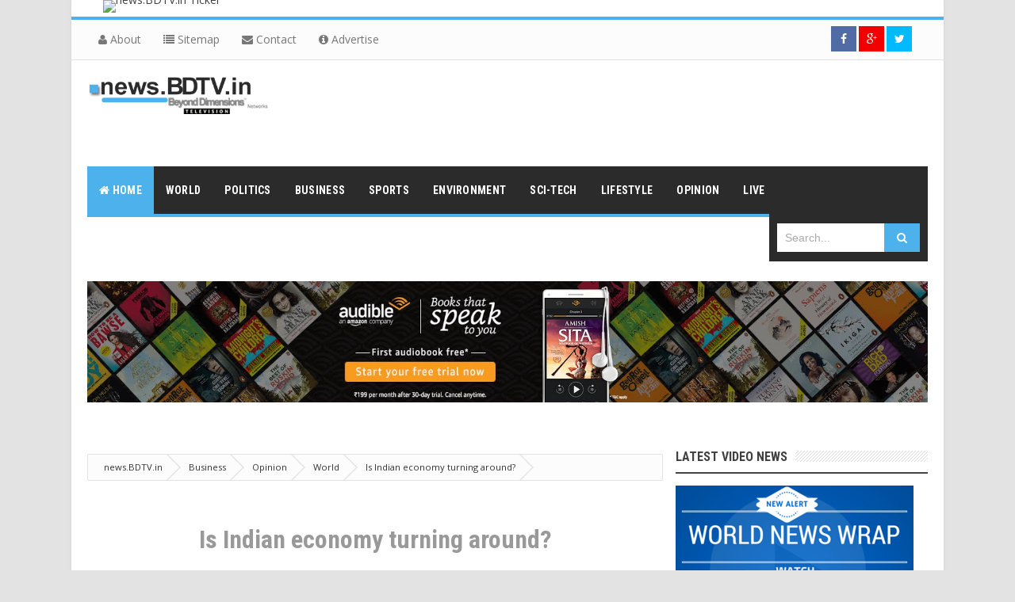

--- FILE ---
content_type: text/html; charset=UTF-8
request_url: http://news.bdtv.in/2012/10/gfx-news.html
body_size: 32124
content:
<!DOCTYPE html>
<html class='v2' dir='ltr' xmlns='http://www.w3.org/1999/xhtml' xmlns:b='http://www.google.com/2005/gml/b' xmlns:data='http://www.google.com/2005/gml/data' xmlns:expr='http://www.google.com/2005/gml/expr' xmlns:og='http://ogp.me/ns#'>
<head>
<link href='https://www.blogger.com/static/v1/widgets/335934321-css_bundle_v2.css' rel='stylesheet' type='text/css'/>
<!-- [ Meta Tag SEO ] -->
<meta charset='utf-8'/>
<meta content='width=device-width, initial-scale=1' name='viewport'/>
<meta content='blogger' name='generator'/>
<meta content='text/html; charset=UTF-8' http-equiv='Content-Type'/>
<link href='http://www.blogger.com/openid-server.g' rel='openid.server'/>
<link href='http://news.bdtv.in/' rel='openid.delegate'/>
<link href='http://news.bdtv.in/2012/10/gfx-news.html' rel='canonical'/>
<title>Is Indian economy turning around? - news.BDTV.in</title>
<meta content='' name='description'/>
<meta content='Is Indian economy turning around?, news.BDTV.in: Is Indian economy turning around?, news.BDTV.in' name='keywords'/>
<link href='http://news.bdtv.in/feeds/posts/default' rel='alternate' title='news.BDTV.in - Atom' type='application/atom+xml'/>
<link href='http://news.bdtv.in/feeds/posts/default?alt=rss' rel='alternate' title='news.BDTV.in - RSS' type='application/rss+xml'/>
<link href='http://www.blogger.com/feeds/3614977084450821094/posts/default' rel='alternate' title='news.BDTV.in - Atom' type='application/atom+xml'/>
<link href='https://blogger.googleusercontent.com/img/b/R29vZ2xl/AVvXsEitp6N3BLdLaLxvXdZND6qkmz3PiNLCQImw3m5c3N5-Uw9p8LreJ_D_OJpsDizWq4YQe0LyKqMW0qlVd__DomrpkhRdrBkwe9NI4DsWcgADstcwXb_1Ygottq9MK2bRecRNx9iu9FXCxw5Z/s72-c/Indian+money.jpg' rel='image_src'/>
<link href='/favicon.ico' rel='icon' type='image/x-icon'/>
<link href='https://plus.google.com/xxxxx/posts' rel='publisher'/>
<link href='https://plus.google.com/xxxxx/about' rel='author'/>
<link href='https://plus.google.com/xxxxx' rel='me'/>
<meta content='xxxxx' name='google-site-verification'/>
<meta content='xxxxx' name='msvalidate.01'/>
<meta content='xxxxx' name='alexaVerifyID'/>
<meta content='India' name='geo.placename'/>
<meta content='general' name='rating'/>
<meta content='id' name='geo.country'/>
<!-- [ Social Media meta tag ] -->
<meta content='news.BDTV.in: Is Indian economy turning around?' property='og:title'/>
<meta content='article' property='og:type'/>
<meta content='http://news.bdtv.in/2012/10/gfx-news.html' property='og:url'/>
<meta content='https://blogger.googleusercontent.com/img/b/R29vZ2xl/AVvXsEitp6N3BLdLaLxvXdZND6qkmz3PiNLCQImw3m5c3N5-Uw9p8LreJ_D_OJpsDizWq4YQe0LyKqMW0qlVd__DomrpkhRdrBkwe9NI4DsWcgADstcwXb_1Ygottq9MK2bRecRNx9iu9FXCxw5Z/s320/Indian+money.jpg' property='og:image'/>
<meta content='' property='og:description'/>
<meta content='news.BDTV.in' property='og:site_name'/>
<meta content='1137356966275312' property='fb:app_id'/>
<meta content='1124337755' property='fb:admins'/>
<meta content='en_US' property='og:locale'/>
<meta content='en_GB' property='og:locale:alternate'/>
<meta content='id_ID' property='og:locale:alternate'/>
<!-- Twitter Cards -->
<meta content='summary' name='twitter:card'/>
<meta content='http://news.bdtv.in/' name='twitter:url'/>
<meta content='Is Indian economy turning around?' name='twitter:title'/>
<meta content='https://blogger.googleusercontent.com/img/b/R29vZ2xl/AVvXsEitp6N3BLdLaLxvXdZND6qkmz3PiNLCQImw3m5c3N5-Uw9p8LreJ_D_OJpsDizWq4YQe0LyKqMW0qlVd__DomrpkhRdrBkwe9NI4DsWcgADstcwXb_1Ygottq9MK2bRecRNx9iu9FXCxw5Z/s72-c/Indian+money.jpg' name='twitter:image'/>
<meta content='http://news.bdtv.in/' name='twitter:domain'/>
<style id='page-skin-1' type='text/css'><!--
/*
Theme Name       : Vienna Mag Responsive Magazine Template
Theme Publish    : 2 Juli 2015
Theme Base Color : White, Blue, and Black
Theme Layout     : 3 Column
Theme Designer   : Arlina Design
Designer URL     : http://arlinadesign.blogspot.com
Thanks to        : All supported
Theme License    : This free Blogger template is licensed under the Creative Commons Attribution 3.0 License, which permits both personal and commercial use.
However, to satisfy the &#39;attribution&#39; clause of the license, you are required to keep the footer links intact which provides due credit to its authors. For more specific details about the license, you may visit the URL below:
http://creativecommons.org/licenses/by/3.0/
*/
/* CSS Reset */
html,body,div,span,applet,object,iframe,h1,h2,h3,h4,h5,h6,p,blockquote,pre,a,abbr,acronym,address,big,cite,code,del,dfn,em,img,ins,kbd,q,s,samp,small,strike,strong,sub,sup,tt,var,b,u,i,center,dl,dt,dd,ol,ul,li,fieldset,form,label,legend,table,caption,tbody,tfoot,thead,tr,th,td,article,aside,canvas,details,embed,figure,figcaption,footer,header,hgroup,menu,nav,output,ruby,section,summary,time,mark,audio,video{margin:0;padding:0;border:0;font-size:100%;font:inherit;vertical-align:baseline;}
/* CSS HTML5 */
article,aside,details,figcaption,figure,footer,header,hgroup,menu,nav,section{display:block;}body{line-height:1;display:block;}*{margin:0;padding:0;}html{display:block;}ol,ul{list-style:none;}blockquote,q{quotes:none;}blockquote:before,blockquote:after,q:before,q:after{background:transparent;}table{border-collapse:collapse;border-spacing:0;}
/* CSS Framework */
*, *:before, *:after {-webkit-box-sizing:border-box;-moz-box-sizing:border-box;box-sizing:border-box;}
.navbar,.post-feeds,.feed-links{display:none;}
.section,.widget{margin:0 0 0 0;padding:0 0 0 0;}
strong,b{font-weight:bold;padding:0;transition:color 0.2s;}
strong,b:hover{left:-0.1em;content: '[';-webkit-transform: translateX(-100%);transform: translateX(-100%);}
cite,em,i{font-style:italic;}
a:link{color:#4db2ec;text-decoration:none;outline:none;transition:all 0.25s;}
a:visited{color:#444;text-decoration:none;}
a:link:hover{color:#444;text-decoration:none;}
a:visited:hover{color:#4db2ec;text-decoration:none;}
a img{border:none;border-width:0;outline:none;}
img{max-width:100%;vertical-align:middle;border:0;}
abbr,acronym{border-bottom:1px dotted;cursor:help;}
sup,sub{vertical-align:baseline;position:relative;top:-.4em;font-size:86%;}
sub{top:.4em;}small{font-size:86%;}
kbd {display:inline-block;border:1px solid #ccc;border-radius:4px;padding:0.1em 0.5em;margin:0 0.2em;box-shadow:0 1px 0px rgba(0,0,0,0.2), 0 0 0 2px #fff inset;background-color:#f7f7f7;}
mark{background-color:#ffce00;color:#182025;}
p,blockquote,pre,table,figure,hr,form,ol,ul,dl{margin:1.5em 0;}
hr{height:1px;border:none;background-color:#999;}
pre,code{font-family:'Open Sans';color:#666;}
pre{white-space:pre;word-wrap:normal;overflow:auto;}
blockquote{position:relative;line-height:normal;margin:15px 0;border-left:3px solid #c69f73;font-weight:400;padding:0 18px;color:#999}
*:focus {outline:0!important;}
/* CSS Blog Heading */
h1,h2,h3,h4,h5,h6{font-weight:700;line-height:normal;margin:0 0 0.6em;}
h1{font-size:200%}
h2{font-size:180%}
h3{font-size:160%}
h4{font-size:140%}
h5{font-size:120%}
h6{font-size:100%}
/* CSS Form */
input,button,select,textarea{font-size:100%;line-height:normal;vertical-align:baseline;}
textarea{display:block;box-sizing:border-box;}
input::-webkit-input-placeholder,textarea::-webkit-input-placeholder,input:-moz-placeholder,textarea:-moz-placeholder,input.placeholder_text,textarea.placeholder_text{color:#888}[placeholder]:focus::-webkit-input-placeholder{transition:opacity .5s .5s ease;opacity:0}
/* Print Styling */
@media print {
*{background:transparent !important;color:#000 !important;box-shadow:none !important;text-shadow:none !important}
a,a:visited{text-decoration:underline}a[href]:after{content:" (" attr(href)")"}abbr[title]:after{content:" (" attr(title)")"}.ir a:after,a[href^="javascript:"]:after,a[href^="#"]:after{content:""}pre,blockquote{border:1px solid #999;page-break-inside:avoid}thead{display:table-header-group}tr,img{page-break-inside:avoid}img{max-width:100% !important}
@page {margin:0.5cm;}
p,h2,h3{orphans:3;widows:3}h2,h3{page-break-after:avoid}}
/* CSS List */
ul,dl{margin:.5em 0em .5em 3em}
ol{list-style:decimal outside}
ul{list-style:disc outside}
li{margin:.5em 0}
dt{font-weight:bold}
dd{margin:0 0 .5em 2em}
/* CSS List Custom */
.post ul li span{position:relative;display:block;margin:0;padding:1px;margin-top:10px;text-decoration:none;transition:all .3s ease-out;}
ol {counter-reset:li;list-style: none;font:15px 'Open Sans', 'lucida sans';
padding:0;margin-bottom:4em;text-shadow: 0 1px 0 rgba(255,255,255,.5);}
ol ol {margin: 0 0 0 2em;}
.post ol li{position:relative;display:block;padding:.4em .4em .4em .8em;
margin:.5em 0 .5em 2.5em;background:#fff;color:#666;text-decoration:none;
transition:all .3s ease-out;}
.post ol li:before {content:counter(li);counter-increment:li;position:absolute;left:-2.5em;
top:50%;margin-top:-1em;height:2em;width:2em;line-height:2em;text-align:center;}
/* CSS Post Table */
.post-body table td, .post-body table caption{border:1px solid #e6e6e6;padding:10px;text-align:left;vertical-align:top;}
.post-body table th {border:1px solid #009abf;padding:10px;text-align:left;vertical-align:top;}
.post-body table.tr-caption-container {border:1px solid #eee;}
.post-body th{font-weight:700;}
.post-body table caption{border:none;font-style:italic;}
.post-body table{}
.post-body td, .post-body th{vertical-align:top;text-align:left;font-size:13px;padding:3px 5px;border:1px solid #eee;}
.post-body td:hover{background:#fefefe;}
.post-body th{background:#00acd6;color:#fff;}
.post-body th:hover{background:#009fc6;}
.post-body td a{color:#444;}
.post-body td a:hover{color:#4db2ec;}
.post-body table.tr-caption-container td {border:none;padding:8px;}
.post-body table.tr-caption-container, .post-body table.tr-caption-container img, .post-body img {max-width:100%;height:auto;}
.post-body td.tr-caption {color:#666;font-size:80%;padding:0px 8px 8px !important;}
img {max-width:100%;height:auto;border:none;}
table {max-width:100%;width:100%;margin:1.5em auto;}
table.section-columns td.first.columns-cell{border-left:none}
table.section-columns{border:none;table-layout:fixed;width:100%;position:relative}
table.columns-2 td.columns-cell{width:50%}
table.columns-3 td.columns-cell{width:33.33%}
table.columns-4 td.columns-cell{width:25%}
table.section-columns td.columns-cell{vertical-align:top}
table.tr-caption-container{padding:4px;margin-bottom:.5em}
td.tr-caption{font-size:80%}
.widget ul {padding:0;}
/* CSS Global Wrapper */
body {background:#e3e3e3 none repeat scroll top left;margin:0;padding:0;color:#404040;font-family:'Open Sans';font-size:14px;font-weight:400;text-align:left;}
#outer-wrapper {max-width:1060px;margin:0 auto;padding:0;overflow:hidden;}
.post-inner {padding:15px 0 0 0;}
#header-wrapper {margin:20px;overflow:hidden;}
#header {float:left;width:100%;max-width:257px;}
.header-right {float:right;padding:0;overflow:hidden;margin:0;width:100%;
max-width:728px;}
#sidebar-wrapper {float:right;width:30%;margin:0 auto;}
.sidebar-inner {padding:15px 0;}
.header-wrapper2 {position:relative;z-index:999;}
.viennatop-wrapper {overflow:hidden;position:relative;}
.vitop-wrapper {padding:0 20px;position:relative;max-width:1060px;margin:0 auto;}
#footer-wrapper {text-align:left;overflow:hidden;margin:0;}
.footer {padding-bottom:.2em;}
.footer-bottom {min-height:40px;}
#footx1,#footx2,#footx3 {margin:0 .2%}
#footer-adwidget .footer-widget {width:30.2%;float:left;margin-left:20px;}
#footer-adwidget {max-width:1060px;overflow:hidden;margin:0 auto;}
#footer-wrapper .widget-content li {margin-left:-14px;}
#footer-wrapper .widget li {margin:5px 0 0 0;padding:5px 0 0 15px;display:block;}
.post-body img, .post-body .tr-caption-container, .Profile img, .Image img,
.BlogList .item-thumbnail img {
padding: 0 !important;
border: none !important;
background: none !important;
-moz-box-shadow: 0px 0px 0px transparent !important;
-webkit-box-shadow: 0px 0px 0px transparent !important;
box-shadow: 0px 0px 0px transparent !important;
}
#Attribution1 {
display: none !important;
}
--></style>
<style id='template-skin-1' type='text/css'><!--
/* CSS Body Layout */
#layout ul,body#layout div.section h4,#layout div.section h4,body#layout ul,body#layout .top-tab-widget-menu ul {display:none;}
#layout,#layout .widget-content,#layout .add_widget {border:none;}
#layout .add_widget a {color:#444;}
#layout:before {content:'Vienna Mag';text-transform:uppercase;font-size:20px;color:#999;margin:0 0 20px 0;display:inline-block;font-weight:700;font-family:sans-serif;}
#layout #header-wrapper{min-height:0px;width:100%;margin:10px 0 0 0;}
#layout #footer-wrapper{padding:20px 0;overflow:visible;background:#f9f9f9;border-top:1px solid #ccc;}
#layout #footer-wrapper .add_widget {background-color:#8b9898;border:none;}
#layout #footer-wrapper .add_widget a,#layout div#mag-wrapper .add_widget a,#layout div#mag-wrapper2 .add_widget a {color:#fff;}
#layout #footer-wrapper .footer-column{width:33.33%;float:left}
#layout #footer-wrapper #column1,#layout #footer-wrapper #column2{margin:0}
#layout #footer-wrapper:before {content:'Footer Wrapper';text-transform:uppercase;font-size:16px;color:#aaa;margin:0 0 20px 0;display:inline-block;font-weight:700;font-family:sans-serif;}
#layout div#post-wrapper:before {content:'Post Wrapper';text-transform:uppercase;font-size:16px;color:#aaa;margin:0 0 20px 0;display:inline-block;font-weight:700;font-family:sans-serif;}
#layout #main-wrapper{width:70%;float:left}
#layout #sidebar-wrapper{width:30%;left:0;padding:0;float:right}
#layout #sidebar-wrapper:before {content:'Sidebar Wrapper';text-transform:uppercase;font-size:16px;color:#aaa;margin:0 0 20px 0;display:inline-block;font-weight:700;font-family:sans-serif;}
#layout .draggable-widget .widget-wrap2 {background:#c1cfd9;}
#layout #banner,#layout #banner2 {background-color:#5f6868;padding:20px 0!important;margin-bottom:20px;}
#layout #banner:before,#layout #banner2:before{content:'Ad Slot 970x90';font-size:13px;color:#fff;margin-bottom:20px;padding-bottom:5px;display:inline-block;font-weight:400;font-family:sans-serif}
#layout #banner .widget,#layout #banner2 .widget{width:80%;margin:5px auto!important;overflow:hidden;float:none}
#layout #banner .add_widget,#layout #banner2 .add_widget{width:80%;margin:5px auto!important;overflow:hidden;float:none}
#layout div#mag-wrapper .add_widget,#layout div#mag-wrapper2 .add_widget{background-color:#649fd0;border:none}
iframe#editorframe,#editorframe {width:980px!important;;}
body#layout div#post-wrapper,body#layout #post-wrapper,#layout #post-wrapper {float:left;width:70%;}
body#layout div.section,#layout div.section{background-color:transparent;border:0;font-family:sans-serif;margin:0;overflow:visible;padding:0;position:relative}
body#layout #outer-wrapper, body#layout .post-inner, body#layout .sidebar, body#layout .sidebar-two,body#layout #wrapper, body#layout .post-inner, body#layout .sidebar-inner {padding:0;}
body#layout #main{position:relative;background-color:#636798;padding:20px 10px!important;margin-bottom:20px;clear:both}
body#layout #main:before{content:'Recent Post';font-size:13px;color:#fff;margin-bottom:20px;padding-bottom:5px;display:block;font-weight:400;font-family:sans-serif}
body#layout .vita-list {float:left;width:79px;}
body#layout .header-wrapper {margin-top:0;}
body#layout #navigation {float:left;width:100%;}
body#layout .vita-list {float:left;width:100%;}
body#layout #header-wrapper {min-height:0px;width:100%;}
body#layout #header {width:30%;}
body#layout #header-right {width:70%;}
body#layout #vita-list-1, body#layout #vita-list-2, body#layout #vita-list-3 {width:33.3%;float:left;}
body#layout .add_widget {border:1px solid #ddd;}
body#layout #carousel {background-color:#f9aa4f;padding:20px 0!important;margin-bottom:20px;}
body#layout #carousel:before{content:'Slider';font-size:13px;color:#fff;margin-bottom:20px;padding-bottom:5px;display:inline-block;font-weight:400;font-family:sans-serif}
body#layout div#mag-wrapper,body#layout div#mag-wrapper2{width:100%;position:relative;display:inline-block;background-color:#78b9ef;padding:20px 0 !important;margin-bottom:20px;clear:both}
body#layout div#mag-wrapper:before,body#layout div#mag-wrapper2:before{content:'Mag Section';font-size:13px;color:#fff;margin-bottom:20px;padding-bottom:5px;display:block;font-weight:400;font-family:sans-serif}
body#layout #viennabox-1,body#layout #viennabox-2,body#layout #viennabox-3,body#layout #viennabox-4,body#layout #viennabox-5,body#layout #viennabox-6{width:48%;margin:4px;float:left;display:list-item;list-style:none}
--></style>
<style type='text/css'>
/* CSS Fix */
#navbar-iframe,#ContactForm1,#ContactForm1 br,.quickedit,#Attribution1 {display:none;visibility:hidden}
.clear {clear:both;}
.clear:after {visibility:hidden;display:block;font-size:0;content:" ";clear:both;height:0;}
header,nav,section,aside,article,footer {display:block;}
form.searchform {margin:0;}
.widget ul {line-height:1.4em;}
.rich-snippet {padding:10px;margin:15px 0 0;border:3px solid #e6e6e6;font-size:12px;}
.status-msg-wrap {width:100%;margin:20px auto;}
.status-msg-body {padding:20px 2%;width:96%;background:#fff;}
.status-msg-border {border:none;opacity:1;width:auto;}
.status-msg-bg {background-color:#fff;}
.status-msg-hidden {padding:20px 2%;}
.rich-snippet {padding:10px;margin:15px 0 0;border:none;font-size:12px;}
#Profile1 .widget-content {display:inline-block;}
.Profile img {margin:0 10px 0 0;border-radius:5px;}
a.profile-name-link.g-profile,a.profile-link {color:#666;float:left;margin:0 0 5px 0;}
.profile-textblock {color:#666;}
.Profile .profile-datablock {margin:0 0 .5em;display:inline-block;}
span.post-count {font-size:11px;color:#666;}
#ArchiveList a.post-count-link, #ArchiveList a.post-count-link:link, #ArchiveList a.post-count-link:visited {text-decoration:none;color:#666;}
select#BlogArchive1_ArchiveMenu {width:100%;padding:10px;font-family:'Roboto Condensed';background:#fff;color:#999;border:1px solid #e6e6e6;border-radius:2px;text-transform:uppercase;}
select#BlogArchive1_ArchiveMenu:active, select#BlogArchive1_ArchiveMenu:focus {outline:none;box-shadow:none;}
select#BlogArchive1_ArchiveMenu:after {content:" ";position:absolute;top:50%;margin-top:-2px;
right:8px;width:0;height:0;border-left:5px solid transparent;border-right:5px solid transparent;border-top:5px solid #aaa;}
.CSS_LIGHTBOX {z-index:999999!important;}
.CSS_LIGHTBOX_BG_MASK_TRANSPARENT {opacity:.95!important;}

/* CSS Shortcodes */
.button{float:left;list-style:none;text-align:center;width:95%;margin:10px;padding:2px;font-size:14px;clear:both;}
.button ul {margin:0;padding:0}
.button li{display:inline;margin:5px;padding:0;list-style:none;}
.demo,.download{padding:10px 14px!important;color:#fff!important;font-size:14px;text-align:center;text-transform:uppercase}
.demo {background-color:#5a6269;}
.download {background-color:#4db2ec;}
.demo:hover {background-color:#4db2ec;color:#fff;opacity:1;}
.download:hover {background-color:#5a6269;color:#fff;opacity:1;}
.demo:before {content:'\f135';display:inline-block;font-weight:normal;vertical-align:top;margin-right:10px;width:16px;height:16px;line-height:24px;font-family:fontawesome;transition:all 0.5s ease-out;}
.download:before {content:'\f019';display:inline-block;font-weight:normal;vertical-align:top;margin-right:10px;width:16px;height:16px;line-height:24px;font-family:fontawesome;transition:all 0.5s ease-out;}
.first-letter{float:left;color:#f77c6a;font-size:75px;line-height:60px;padding-top:4px;padding-right:8px;padding-left:3px;font-family:Georgia}
.widget .post-body ul{padding:0 20px;line-height:1.5;font-weight:400}
.widget .post-body ol{padding:0;margin:0;}
.widget .post-body li{padding:0;line-height:1.5}
.alert-message{position:relative;display:block;background-color:#f7f8fa;padding:20px;margin:20px 0;border-radius:2px;color:#39484d;}
.alert-message p{margin:0!important;padding:0;line-height:22px;font-size:13px;color:#39484d}
.alert-message span{font-size:14px!important}
.alert-message i{font-size:22px;text-align:left;display:inline-block;
position:absolute;right:0;top:0;padding:20px;opacity:0.8;}
.alert-message.success{background-color:#00acd6;color:#fff}
.alert-message.success a,.alert-message.success span{color:#fff}
.alert-message.alert{background-color:#0073b7;color:#fff}
.alert-message.alert a,.alert-message.alert span{color:#fff}
.alert-message.warning{background-color:#efa666;color:#fff}
.alert-message.warning a,.alert-message.warning span{color:#fff}
.alert-message.error{background-color:#f56c7e;color:#fff}
.alert-message.error a,.alert-message.error span{color:#fff}
.fa-check-circle:before{content:"\f058"}
.fa-info-circle:before{content:"\f05a"}
.fa-exclamation-triangle:before{content:"\f071"}
.fa-exclamation-circle:before{content:"\f06a"}
#flippy {text-align:center;}
#flippy button{margin:10px auto;cursor:pointer;background-color:#5a6269;color:#fff;padding:10px 14px!important;text-transform:uppercase;border:none;font-size:14px;transition:all .3s ease-out}
#flippy button:hover, #flippy button:focus {outline:none;opacity:1;color:#fff;}
#flippanel {padding:1px;text-align:left;background:#fafafa;border:1px solid #e6e6e6;}
#flippanel {padding:24px;display:none;}
#flippanel img {background:#f5f5f5;margin:10px auto;}
#wrap {margin:20px auto;text-align:center;}
#wrap br {display:none;}
.btn {display:inline-block;position:relative;font-family:'Open Sans', Helvetica, sans-serif;text-decoration:none;font-weight:700;background:#5a6269;padding:10px 20px;margin:0 3px;
color:rgba(255,255,255,0.7);border-radius:3px;transition:all 0.3s ease-out;opacity:0.7;text-transform:uppercase;}
.btn.down {background:#4db2ec;opacity:0.7;}
.btn:hover,.btn.down:hover {opacity:0.9;}
.btn:active,.btn.down:active {opacity:1;}
a.btn,a.btn:hover,a.btn:active {color:rgba(255,255,255,1);}
.btn i {margin-left:10px;font-weight:normal;font-family:FontAwesome;}

/* CSS Outer Wrapper */
#outer-wrapper {background:#fff;max-width:1060px;margin:0 auto;padding:0 20px;overflow:hidden;-webkit-box-sizing:initial;-moz-box-sizing:initial;box-sizing:initial;box-shadow:0 0 3px #ccc;}

/* CSS Content Wrapper */
#content-wrapper {background-color:#fff;margin:10px auto;padding:0;word-wrap:break-word;}

/* CSS Top Menu Wrapper */
.viennatop-wrapper{background:#fcfcfc;position:relative;overflow:hidden;margin-left:-20px;margin-right:-20px;padding:8px 0;border-bottom:1px solid #e3e3e3;border-top:4px solid #4db2ec;}
.header-wrapper2 {margin:0 auto;padding:0}
.top-menunav {display:block;margin:0 auto;float:left;padding:0;width:100%;background:transparent;}
.top-menunav ul {width:100%;padding:0;margin:0;text-align:left;}
.top-menunav li {list-style-type:none;float:left;padding:0;margin:0;}
.top-menunav li a{position:relative;color:#777;display:block;margin:0;padding:10px 14px;line-height:100%;transition:color .3s}
.top-menunav ul li:first-child a{margin-left:-20px;}
.top-menunav ul li a:active, .top-menunav ul li.highlight a {text-decoration:none;}
.top-menunav ul li a:hover {color:#4db2ec;text-decoration:none;}
.top-menunav li.doremi {float:right;margin-left:3px;}
.top-menunav li.doremi a{padding:0;width:32px;height:32px;line-height:32px;text-align:center}
.top-menunav li.doremi a i{text-align:center;color:#777;}
.top-menunav li.doremi a:hover i{color:#fff;}
.top-menunav li.doremi.join{background:#f29400;margin-right:-20px;}
.top-menunav li.doremi.instagram{background:#406f94;}
.top-menunav li.doremi.gplus{background:#f20000;}
.top-menunav li.doremi.twitter{background:#00baff;}
.top-menunav li.doremi.facebook{background:#516ca4;}
.top-menunav li.doremi a i,.top-menunav li.doremi a:hover i{color:#fff;}
.top-menunav a#pull {display:none;}

/* CSS Header Wrapper */
#header-wrapper {margin:20px auto;padding:0;overflow:hidden;max-width:1060px;overflow:hidden;}
#header {float:left;width:100%;max-width:230px;color:#444;margin:0;}
#header h1, #header h2, #header p {font-family:'Roboto Condensed';font-size:260%;font-weight:700;color:#444;text-transform:uppercase;}
#header a {color:#444;text-decoration:none;transition:all 0.3s ease-out;}
#header a:hover {color:#4db2ec;}
#header .description {font-size:100%;font-weight:400;color:#666;text-transform:none;line-height:normal;margin:0;}
.header img {display:block;}
.header-right {float:right;padding:0;overflow:hidden;margin:0;width:100%;
max-width:728px;}
.header-right img {display:block;}
.Header h1,.Header h2 {margin-bottom:10px;}

/* CSS Main Menu */
.menu-slide {display:none;background:#4db2ec;padding:0 15px;height:60px;line-height:60px;color:#fff!important;}
.menu-slide:hover {background:#4db2ec;}
#nav{font-family:'Roboto Condensed';font-size:14px;text-transform:uppercase;letter-spacing:.3px;font-weight:700;background:#2b2b2b;height:60px;line-height:60px;margin:0 auto;border-bottom:4px solid #4db2ec;-webkit-box-sizing:initial;-moz-box-sizing:initial;box-sizing:initial}
.vienna-mainmenu {background:#2b2b2b;list-style:none;margin:0 0 0 0;float:left;}
.vienna-mainmenu:before,.vienna-mainmenu:after {content: " ";display:table;}
.vienna-mainmenu:after {clear:both;}
.vienna-mainmenu ul {list-style:none;margin:0 0 0 0;width:12em;}
.vienna-mainmenu a {display:block;padding:0 15px;}
.vienna-mainmenu li {position:relative;margin:0 0;}
.vienna-mainmenu > li {float:left;}
.vienna-mainmenu > li > a {display:block;height:60px;line-height:60px;color:#fff;}
.vienna-mainmenu > li > a.active {background:#4db2ec;}
.vienna-mainmenu > li:hover > a {background:#48a5da;color:#fff;}
.vienna-mainmenu li ul {background:#fff;display:block;position:absolute;left:0;z-index:10;visibility:hidden;opacity:0;box-shadow:0 0 5px rgba(0,0,0,0.1);transition:initial;}
.vienna-mainmenu li li ul {left:100%;top:-1px;}
.vienna-mainmenu > li.hover > ul {visibility:visible;opacity:1;}
.vienna-mainmenu li li.hover ul {visibility:visible;opacity:10;}
.vienna-mainmenu li li a {display:block;color:#444;position:relative;z-index:100;height:46px;line-height:46px;font-weight:400;transition:initial;}
.vienna-mainmenu li li a:hover {background:#4db2ec;color:#fff;}
.vienna-mainmenu li li li a {background:#fff;z-index:20;color:#444;}
.vienna-mainmenu li .parent:after {content: "\f0d7";font-family:FontAwesome;font-style:normal;font-weight:normal;text-decoration:inherit;padding-left:6px;color:#999;}
.vienna-mainmenu li:hover .parent:after{color:#fff;}
.vienna-mainmenu li ul li .parent:after {content: "\f0da";font-family:FontAwesome;font-style:normal;font-weight:normal;text-decoration:inherit;padding-left:6px;color:#999;float:right;}
.vienna-mainmenu li ul li .parent:hover:after {color:#fff;}
#search-form {background:#2b2b2b;float:right;margin:0 0;width:200px;}
#search-form table {width:100%;margin:0 0 0 0;}
#search-form td.search-box {padding-right:30px;}
#search-form input#search-box[type="text"] {background:#fff;height:36px;line-height:36px;margin:5px 0 5px 10px;padding:0 10px;width:99%;color:#aaa;border:0;-webkit-box-sizing:initial;-moz-box-sizing:initial;box-sizing:initial;}
#search-form input#search-button[type="submit"] {font-family:FontAwesome;background:#4db2ec;color:#fff;height:36px;line-height:36px;margin:5px 10px 5px -2px;padding:0 16px;border:0;outline:none;transition:all 0.25s;-webkit-box-sizing:initial;-moz-box-sizing:initial;box-sizing:initial;}
#search-form input#search-button[type="submit"]:hover{background:#48a5da;cursor:pointer;}
#search-form input#search-box[type="text"]:focus {background:#fff;color:#444;outline:none;}

/* CSS Post Wrapper */
#post-wrapper {background:transparent;color:#444;float:left;width:68.5%;margin:15px 0;}
.post-inner {padding:15px 0 0 0;}
.breadcrumbs{position:relative;background:none repeat scroll 0 0 #fcfcfc;border:1px solid #e3e3e3;border-radius:2px;font-size:80%;height:22px;line-height:22px;margin-bottom:10px;margin-top:1px;overflow:hidden;padding:5px;-webkit-box-sizing:initial;-moz-box-sizing:initial;box-sizing:initial;}
.breadcrumbs>span {position:relative;padding:10px 15px;}
.breadcrumbs>span:last-child{background:none repeat scroll 0 0 transparent;color:#333}
.breadcrumbs a{color:#333}
.breadcrumbs a:hover{color:#7fa8f0}
.breadcrumbs>span:before, .breadcrumbs>span:after {z-index:1;content: " ";border:19px solid transparent;height:0;width:0;right:-27px;top:-1px;position:absolute;border-left-color:#ddd;}
.breadcrumbs>span:before {border-left-color:#e3e3e3;}
.breadcrumbs>span:after {float:left;border-left-color:#fcfcfc;right:-24px;border-width:18px;top:0;}
.post {background:#fff;margin:0;padding:20px;}
.post-body{line-height:1.7em;color:#444;margin-top:15px;font-size:15px}
.post-body img {max-width:95%;margin:0 auto;height:auto;}
h3.post-title, h2.post-title, h1.post-title {font-family:'Roboto Condensed',sans-serif;font-size:20px;font-weight:400;text-align:center;padding:15px;}
h3.post-title a, h2.post-title a, h1.post-title a, h2.post-title, h1.post-title {color:#999;}
h3.post-title a:hover, h2.post-title a:hover, h1.post-title a:hover {color:#4db2ec!important;}
.post-vinfo {background:transparent;margin-top:5px;margin-bottom:5px;color:#fff;font-size:12px;text-align:left;padding:0;box-shadow:none;}
.post-vinfo a {display:inline;background:transparent;color:#666;padding:4px 6px 4px 6px;transition:all .3s ease-out;}
.post-vinfo a:hover {color:#4db2ec;}
.author-info, .time-info, .comment-info, .label-info, .review-info {margin-right:0;display:inline-block;color:#666;padding:10px 5px;}
.timestamp-link abbr {border-bottom:none;}
.halaman{padding:10px 0;background:#fdfdfd;}
.halaman-kiri{width:50%;float:left;margin:0;text-align:left;color:#bbb;transition:all .3s ease-out;}
.halaman-kanan{width:50%;float:right;margin:0;text-align:right;color:#bbb;transition:all .3s ease-out}
.halaman-kanan:hover .pager-title-left,.halaman-kiri:hover .pager-title-left{color:#ddd!important;}
.halaman-kiri a,.halaman-kanan a{color:#999;}
.halaman-kanan a:hover,.halaman-kiri a:hover{color:#666!important;}
.halaman-kiri a,.halaman-kanan a,.current-pageleft,.current-pageright{font-size:14px;font-family: 'Roboto Condensed',Helvetica,Arial,sans-serif;font-weight:400;background:none;text-decoration:none}

.current-pageleft{padding:0 0 0 15px;}
.current-pageright{padding:0 15px 0 0;}
.pager-title-left{font-size:22px;font-weight:700;text-transform:uppercase;transition:all .3s ease-out}
.isihalaman-kiri{margin:0}
.isihalaman-kanan{margin:5px 10px 10px}
#blog-pager-newer-link{float:left;padding:0 0 0 15px;}
#blog-pager-older-link{float:right;padding:0 15px 0 0;}
.blog-pager,#blog-pager{clear:both;text-align:center}
.feed-links{clear:both;line-height:2.5em;}
span.post-author.vcard {visibility:hidden;width:0;height:0;}
.post-header, .post-footer {line-height:initial;width:0;height:0;}

/* CSS Comments */
#comments{background:#fff;clear:both;margin:20px auto 0;line-height:1em;padding:20px;border:1px solid #e3e3e3;}
#comments h3{display:inline;line-height:20px;margin-bottom:20px;margin-top:-20px;margin-left:-20px;font-size:14px;position:absolute;background:#fff;color:#999;font-weight:700;text-transform:uppercase;padding:10px 20px 10px 50px;border:1px solid #e6e6e6;border-top:none;border-left:none;}
#comments h3:before {font-family:fontawesome;content:"\f086";margin-right:10px;font-size:20px;padding:10px 15px;position:absolute;left:0;top:0;font-weight:normal;}
#comments .click-comment{background:#fff;color:#999;float:right;text-decoration:none;display:inline;line-height:20px;margin-bottom:20px;margin-top:-20px;margin-right:-20px;font-size:14px;font-weight:700;text-transform:uppercase;padding:10px 20px;border:1px solid #e6e6e6;border-top:none;border-right:none;}
#comments .click-comment:hover{background:#fafafa;color:#666;}
.comment_avatar_wrap{border-radius:10%;width:46px;height:46px;border:none;background:none;text-align:center;padding:0;overflow:hidden;}
#comments .comment_avatar {border-radius:10%;width:46px;height:46px;max-width:46px;max-height:46px;background:#f9f9f9;padding:4px;text-align:center;position:absolute;top:0;left:0;overflow:hidden;}
#comments .comment_admin .comment_avatar{border-radius:10%;width:46px;height:46px;max-width:46px;max-height:46px;padding:4px;text-align:center;position:absolute;top:0;left:0;overflow:hidden;}
#comments .comment_avatar img {border-radius:10%;width:46px;height:46px;max-width:46px;max-height: 46px;background:url(https://blogger.googleusercontent.com/img/b/R29vZ2xl/AVvXsEhV9mkSow3V9o0ccLxkOdlIdfykHC7j_-JapiitxsllcEdfgmhyphenhyphenVL-L-hYG2n3sppo_akYrXSa23nCzk7XL4Ib8QoXAAc1EeACFZgbz5vYRj8lucZ4MT6ImkMVt_aZlvE-BGeK1I9efPb3Y/s1600/avatwisted.png) no-repeat;overflow:hidden;}
.comment_avatar img{border-radius:10%;width:46px;height:46px;background:url(https://blogger.googleusercontent.com/img/b/R29vZ2xl/AVvXsEhV9mkSow3V9o0ccLxkOdlIdfykHC7j_-JapiitxsllcEdfgmhyphenhyphenVL-L-hYG2n3sppo_akYrXSa23nCzk7XL4Ib8QoXAAc1EeACFZgbz5vYRj8lucZ4MT6ImkMVt_aZlvE-BGeK1I9efPb3Y/s1600/avatwisted.png) no-repeat;overflow:hidden;}
.comment_name a{font-weight:700;font-size:15px;padding:5px 0;color:#666;text-decoration:none}
.comment_child .comment_name a{color:#666;}
.comment_child .comment_name a:hover {color:#4db2ec;}
.comment_admin .comment_name{background:#fff;padding:0 20px 0 65px;left:5px;top:10px;display:inline;font-weight:700;font-size:16px;text-decoration:none;border-radius:3px;}
.comment_admin .comment_date{left:10px;font-weight:700;font-size:11px;}
.comment_name{font-size:16px;background:#fff;font-weight:700;padding:0 20px 0 65px;position:absolute;left:5px;top:10px;display:inline;line-height:35px;border-radius:3px;transition:all .3s ease-out;}
.comment_name:hover,.comment_name a:hover,.comment_admin .comment_name a:hover,.comment_admin .comment_name:hover{color:#4db2ec;}
.comment_service{position:absolute;top:31px;right:0;}
.item-control {display:inline-block;}
.comment_date a{font-size:11px;font-weight:400;text-transform:none;text-decoration:initial;
color:#666!important;text-align:center;padding:1px 6px;opacity:0.9;transition:all .3s ease-out;}
.comment_date a:hover{color:#4db2ec!important;}
.comment-delete{font-size:11px;color:#666!important;opacity:0.9;}
.comment-delete:hover{color:#4db2ec!important;}
.comment_body{margin:20px 0;padding:0;position:relative;}
.comment_body p{line-height:1.6em;color:#666;font-size:14px;font-family:'Open Sans',Helvetica,Arial,sans-serif;word-wrap:break-word;background:#fafafa;padding:30px 20px;position:relative;margin-top:25px;border-radius:6px;box-shadow:0 0 0 1px #e6e6e6;transition:all .3s ease-out;}
.comment_body p:before, .comment_body p:after {bottom:100%;left:5%;border:solid transparent;
content:" ";height:0;width:0;position:absolute;pointer-events:none;}
.comment_body p:after {border-color:rgba(255,255,255,0);border-bottom-color:#fafafa;
border-width:8px;margin-left:-8px;}
.comment_body p:before {border-color:rgba(255,225,255,0);border-bottom-color:#ddd;border-width:9px;margin-left:-9px;transition:all .3s ease-out;}
.comment_child .comment_body p{color:#666;}
.comment_body p img{vertical-align:middle;margin:0 5px;}
.comment_body p:hover{box-shadow:0 0 0 1px #ccc;}
.comment_body p:hover:before {border-bottom-color:#aaa;}
.comment_inner{padding-bottom:5px;margin:5px 0}
.comment_child .comment_wrap{padding-left:7%}
.comment_child .comment_body{margin-top:-15px;}
.comment_reply{display:inline-block;background:#fdfdfd;color:#999!important;text-align:center;
font-size:11px;margin:0;padding:2px 6px 4px 6px;border-radius:2px;border:1px solid #ccc;}
.comment_reply:hover{text-decoration:none!important;background:#fff;color:#6991d8!important;border-color:#7fa8f0;}
.comment-form{width:100%;max-width:100%;margin-bottom:10px;padding:0;}
.comment_form a{text-decoration:none;text-transform:uppercase;font-weight:700;font-family:Arial,Helvetica,sans-serif;font-size:15px;color:#666}
#comment-editor{width:103%!important;background:url('http://4.bp.blogspot.com/-jSUS8v5kwpQ/U8Z_6Ufr-PI/AAAAAAAAEYY/o4cQPKvt8vQ/s1600/loading.gif') no-repeat 50% 25%;position:relative;margin-left:-8px;margin-top:-15px}
.comment-form p{position:relative;background:#fdfdfd;color:#999;font-size:14px;font-family:'Open Sans',Helvetica,Arial,sans-serif;line-height:1.5em;margin-bottom:20px;padding:15px;border:1px solid #e3e3e3}
.comment-form p:after, .comment-form p:before {top:100%;left:8%;border:solid transparent;content:" ";height:0;width:0;position:absolute;pointer-events:none;}
.comment-form p:after {border-color:rgba(68,68,68,0);border-top-color:#fdfdfd;border-width:9px;margin-left:-9px;}
.comment-form p:before {border-color:rgba(221,221,221,0);border-top-color:#d3d3d3;border-width:10px;margin-left:-10px;transition:all .3s ease-out;}
.comment_reply_form{padding:0 0 0 7%}
.comment_reply_form .comment-form{width:100%}
.comment_emo_list .item{float:left;text-align:center;height:40px;width:41px;margin:0 0 10px;}
.comment_emo_list span{display:block;font-weight:400;font-size:11px;letter-spacing:1px;color:#666}
.comment_youtube{max-width:100%!important;width:400px;height:225px;display:block;margin:auto}
.comment_img{max-width:100%!important}
#respond{overflow:hidden;padding-left:10px;clear:both}
.unneeded-paging-control,.comment_author_flag{display:none}
.comment_admin .comment_author_flag{font-family:FontAwesome;display:inline-block;font-size:15px;font-weight:400;color:#7fa8f0;text-align:center;line-height:normal;margin-left:5px}
.spammer-detected{font-size:14px!important;color:#fff!important;background:#5cb0d8!important;margin:25px;
display:inline-block;padding:10px 15px!important;}
.deleted-comment{display:inline-block;color:#999;word-wrap:break-word;background:#f9f9f9;margin-top:20px;padding:10px;font-size:13px;font-family:'Open Sans',Helvetica,Arial,sans-serif;border-radius:3px;opacity:1;}
iframe{border:none;overflow:hidden}
.paging-control-container{text-align:center;margin:0 0 0 25%;}
.paging-control-container a{text-align:center;margin:0 auto;background:#666;padding:5px 10px;
color:#fff;transition:all .3s ease-out}
.paging-control-container a:hover{background:#e6ae48;color:#fff;}
.comment_header {padding:0;}
.comment_child .comment_header {padding:0;}
#emo-box,#hide-emo {display:none}
.small-button1 a {font-size:12px;cursor:pointer;font-weight:400;margin:10px 5px 5px 0;text-decoration:none;text-transform:none;text-shadow:none;display:inline-block;color:#fff;padding:2px 10px;cursor:pointer;border-radius:2px;background-color:rgba(0,0,0,0.5);transition: all 0.3s ease-out;}
.small-button1:hover a{background-color:rgba(0,0,0,0.8);color:#fff;display:inline-block;}
span.small-button1 {text-align:left;display:inline-block;}

/* CSS Sidebar Wrapper */
#sidebar-wrapper {background:transparent;float:right;width:30%;margin:0 auto;}
.sidebar-inner {padding:15px 0;}
.sidebar .widget-content,.sidebar-two .widget-content {padding:15px 0;}
.sidebar h2,.sidebar-two h2,.sidebar h3,.sidebar-two h3{overflow:hidden;position:relative;font-family:'Roboto Condensed';font-size:16px;font-weight:700;padding:10px 0;margin:0;text-transform:uppercase;display:block;background:#fff;border-bottom:2px solid #444;transition:All .3s ease-out}
.sidebar h2:after,.sidebar-two h2:after,.sidebar h3:after,.sidebar-two h3:after{content:'';display:inline-block;position:absolute;height:14px;top:0;margin:12px 0 12px 10px;width:100%;background:url(https://blogger.googleusercontent.com/img/b/R29vZ2xl/AVvXsEi17Tc1a2QhyphenhyphenAuZ06k4m1-ed1V7raofXtHrNySSzuuNnxziIPWeh4IZV5GA917Lcrtpn1KWutYHvDNkUSyfcKnMJBXQCHqUUiw-kxdgvdxLRa-HD7328jA4kWIqieawcVnffF_QJ4N4kZlc/s1600/repeat-bg.png)repeat}
.vita-list h2, .vita-list h3{font-family:'Roboto Condensed';font-size:16px;font-weight:400;color:#444;padding:0;text-transform:uppercase;display:block;background:#fff;transition:All 0.3s ease-out;}
.sidebar .widget,.sidebar-two .widget {background:#fff;margin:0 0 15px;}
.sidebar ul, .sidebar ol,.sidebar-two ul, .sidebar-two ol {list-style-type:none;margin:0;padding:15px 0;padding-top:5px;}
.sidebar li,.sidebar-two li {margin:5px 0;padding:0;}

/* CSS vitabs */
.vitabs, .vita-list {margin:0;}
.vitabs .vita-list {padding:0;}
.vitabs-menu {padding:0;margin:0;border-bottom:2px solid #2b2b2b;}
.vitabs-menu li{margin:0;text-transform:uppercase;list-style:none;text-align:center;display:inline-block;background:#fff;color:#444;cursor:pointer;position:relative;line-height:40px;font-weight:700;font-size:13px}
.vitabs-menu li:hover {color:#4db2ec;}
.vitabs-menu .active-tab span{text-align:center;display:inline-block;padding:2px 12px 0;background-color:#2b2b2b;color:#fff}
.vitabs-menu li span{display:block;padding:2px 12px 0}
.vitabs-menu li:before {display:none;font-family:Fontawesome;text-align:center;font-size:16px;padding:2px 15px 0;}
.vitabs-menu li:nth-child(1):before {content:'\f09e';}
.vitabs-menu li:nth-child(2):before {content:'\f006';}
.vitabs-menu li:nth-child(3):before {content:'\f0e6';}
.vitabs-content {padding:10px;background:#fff;margin-bottom:15px}
.vitabs-content .sidebar li {margin:0;padding:0;}
.vitabs-content .widget li {background:#fff;float:none!important;}
.vitabs-content .widget ul {background:#fff;overflow:visible;}

/* CSS Popular Post */
.item-snippet {display:none;}
.PopularPosts .item-thumbnail {float:right;margin:0;}
#PopularPosts1 h2,#PopularPosts2 h2 {margin:0;}
.PopularPosts .popular-posts ul li{list-style:none;overflow:hidden;padding:0;margin:10px 0}
#PopularPosts1 .popular-posts,#PopularPosts2 .popular-posts {position:relative;}
.PopularPosts ul {counter-reset:trackit;}
.popular-posts ul li div.item-thumbnail-only:before{content:"0"counters(trackit,"");float:left;width:50px;height:100px;text-align:center;line-height:100px;font-size:2em;font-weight:500;text-decoration:overline;color:#aaa}
.popular-posts ul li:hover div.item-thumbnail-only:before{content:'\f115';font-family:Fontawesome;text-decoration:none;color:#4db2ec}
.PopularPosts .popular-posts ul li .item-content {counter-increment:trackit;}
div.item-thumbnail-only {counter-increment:trackit;}
.PopularPosts .popular-posts ul li a {color:#444;transition:all .3s}
.PopularPosts .popular-posts ul li a:hover {color:#4db2ec}
.PopularPosts .item-title{display:table-cell;vertical-align:middle;height:100px;line-height:normal;text-overflow:ellipsis;padding:0 10px 0 0}
.PopularPosts .item-thumbnail img {display:block;float:left;width:100px;height:auto;padding:0;}
.popular-posts ul {padding-left: 0;}
#footer-wrapper .popular-posts ul li:nth-child(n+4) {display:none;}
#footer-wrapper .popular-posts ul li {border-bottom-color:#4f4f4f;background:#262525;}
#footer-wrapper .popular-posts ul li:nth-child(3) {border-bottom:0;}
.makesticking{background:none!important;position:fixed;top:15px;z-index:20;-webkit-transform:translateZ(0);}
#PopularPosts2 .widget-content {padding:0;margin:auto;}

/* CSS Footer Wrapper */
#footer-wrapper{position:relative;z-index:21;text-align:left;overflow:hidden;background:#2b2b2b;margin:0;padding:15px 0 0;margin-top:20px;margin-left:-20px;margin-right:-20px;border-top:4px solid #4db2ec;}
#footer-adwidget .footer-widget {width:30.2%;float:left;margin-left:20px;padding-top:10px;padding-bottom:15px;}
#footer-adwidget {max-width:1060px;overflow:hidden;margin:0 auto;}
#footer-wrapper h2,#footer-wrapper h3 {position:relative;font-size:15px;font-weight:700;color:#f0f2f4;padding:10px 0;text-transform:uppercase;display:block;border-bottom:2px solid #404040;}
#footer-wrapper h2:after,#footer-wrapper h3:after{content:"";position:absolute;bottom:-2px;left:0;width:110px;height:2px;background:#4db2ec}
#footer-wrapper .widget-content {text-align:left;font-family:'Open Sans',Helvetica;margin:20px 0 15px;color:#f1f1f1;}
#footer-wrapper .widget-content li {margin-left:-14px;color:#f1f1f1}
#footer-wrapper .widget li {margin:5px 0 0 0;padding:5px 0 0 0;display:block;}
.footer li a {padding-top:0;padding-right:0;line-height:2em;font-size:13px;
font-weight:400;font-family:'Open Sans',Helvetica;color:#f1f1f1;margin:0}
.footer li a:hover {color:#fff;}
#footer-last{overflow:hidden;background:#202020;padding:10px;margin:15px 0 0}
.vileftcredit {float:left;margin:10px;color:#ccc;font-size:13px;font-weight:400;}
#virightcredit {float:right;margin:10px;color:#ccc;font-size:13px;font-weight:400;}
.vileftcredit a,#virightcredit a {color:#ccc;text-decoration:none;}
.vileftcredit a:hover,#virightcredit a:hover {color:#fff;text-decoration:none;}
.footer {font-weight:400;padding-bottom:.2em;}
.footer-bottom {min-height:40px;}
#footx1,#footx2,#footx3 {margin:0 .2%}
.footer {font-weight:400;padding-bottom:.2em;}

/* CSS label */
.widget-content.list-label-widget-content {padding:0;}
.widget-content.cloud-label-widget-content {display:inline-block;}
.label-size-1,.label-size-2,.label-size-3,.label-size-4,.label-size-5 {font-size:100%;opacity:1}
.cloud-label-widget-content{text-align:left;padding:10px;}
.label-count {background:#fff;white-space:nowrap;display:inline-block;padding:10px 12px;}
.label-count:hover {background:#4db2ec;color:#fff;}
#sidebar-wrapper .Label li {background:#fff;color:#444;padding:5px;text-align:left;width:100%;border-bottom:1px solid #eee;transition:all .3s ease-out;}
#sidebar-wrapper .Label li:hover {background:#fff;color:#4db2ec;}
#sidebar-wrapper .Label li:before {content:"\f005";font-family:FontAwesome;
font-style:normal;font-weight:normal;text-decoration:inherit;padding-right:4px;color:#e7af34;transition:all .3s ease-out;}
#sidebar-wrapper .Label li:hover:before {content:"\f006";color:#e7af34;}
#sidebar-wrapper .Label li a {color:#444;transition:all .3s ease-out;}
#sidebar-wrapper .Label li a:hover {color:#444;text-decoration:underline}
#sidebar-wrapper .Label li span{float:right;background-color:#999;color:#fff;line-height:1.2;margin:0 5px 0 0;padding:4px 6px;text-align:center;font-size:12px;transition:initial;border-radius:2px;}
#sidebar-wrapper .Label li span:hover{background-color:#4db2ec;color:#fff}
#sidebar-wrapper .label-size{background:#f6f6f6;display:block;float:left;margin:0 4px 4px 0;font-size:13px;transition:all 0.3s;}
#sidebar-wrapper .label-size:hover{background:#4db2ec;}
#sidebar-wrapper .label-size a {display:inline-block;color:#444;padding:10px 12px;font-weight:400;}
#sidebar-wrapper .label-size a:hover {color:#fff;}
#sidebar-wrapper .label-size a:before {content:"\f02b";font-family:FontAwesome;font-style:normal;font-weight:normal;text-decoration:none;padding-right:4px;color:#444;transition:initial;}
#sidebar-wrapper .label-size a:hover:before {content:"\f02b";font-family:FontAwesome;font-style:normal;font-weight:normal;text-decoration:none;color:#fff;transition:initial;}
#footer-wrapper .Label li {background:transparent;float:left;padding:5px;margin:0;text-align:left;width:45%;transition:all .3s ease-out;}
#footer-wrapper .Label li:hover {color:#4db2ec;}
#footer-wrapper .Label li a {color:#aaa;transition:all .3s ease-out;}
#footer-wrapper .Label li a:hover {color:#4db2ec;}
#footer-wrapper .Label li span{float:right;color:#aaa;margin:0;padding:4px 6px;text-align:center;font-size:13px;font-weight:400;border-radius:2px;}
#footer-wrapper .Label li span:hover{color:#4db2ec}
#footer-wrapper .label-size{background:#404040;color:#fff;display:block;float:left;margin:0 4px 4px 0;font-size:13px;transition:all 0.4s;}
#footer-wrapper .label-size a {display:inline-block;color:#fff;padding:10px 12px;font-weight:400;}
#footer-wrapper .label-size a:hover {background:#4db2ec;color:#fff;transition:all 0.2s;}
#footer-wrapper .label-size a:before {content:"\f02b";font-family:FontAwesome;font-style:normal;font-weight:normal;text-decoration:none;padding-right:4px;
color:#fff;transition:initial;}
#footer-wrapper .label-size a:hover:before {content:"\f02b";font-family:FontAwesome;
font-style:normal;font-weight:normal;text-decoration:none;color:#fff;transition:initial;}
#footer-wrapper .label-size:hover, #footer-wrapper-inner .label-size:hover{background:#4db2ec;color:#fff;}
#footer-wrapper .label-count {background:#404040;}

/* CSS Ad Slot Wrapper */
.banner,.banner2 {margin:0 auto;text-align:center;overflow:hidden;}
.banner .widget,.banner2 .widget {width:100%;max-width:100%;margin:0 auto;background:transparent;text-align:center;overflow:hidden;padding-top:15px;padding-bottom:15px;}
.banner img, .banner iframe,.banner2 img, .banner2 iframe{display:block;margin:0 auto;text-align:center;}
.kotak_iklan {text-align:center;margin:0 auto;transition:all 1s ease-out;}
.kotak_iklan .sidebar .widget-content,.kotak_iklan .sidebar-two .widget-content{padding:0;border:0;}
.kotak_iklan .sidebar .widget {margin-bottom:0;padding:0;}
.kotak_iklan img {background:#fff;text-align:center;margin:0 auto;padding:4px;border:1px solid transparent!important;transition: all 0.6s ease-out;}
.kotak_iklan  img:hover {background:#f9f9f9;border:1px solid #e6e6e6;}
.kotak_iklan2 {text-align:center;margin:0 auto;transition:all 1s ease-out;}
.kotak_iklan2 .sidebar .widget-content,.kotak_iklan2 .sidebar-two .widget-content{padding:0;background:#f2f6f7;box-shadow:0 1px 2px 0 rgba(0,0,0,0.1);border:0;}
.kotak_iklan2 .sidebar .widget,.kotak_iklan2 .sidebar-two .widget {margin-bottom:0;padding:0;}
.kotak_iklan2  img {text-align:center;transition:all 1s ease-out;}
.kotak_iklan2  img:hover {transition:all .5s ease-out;}

/* CSS Follow by email */
div#FollowByEmail1{background:transparent;}
.FollowByEmail .widget-content {padding:0;}
.FollowByEmail .follow-by-email-inner {position:relative;background:#2b2b2b;color:#fff;}
.follow-by-email-inner {background:#fff;padding:15px;color:#444;}
.follow-by-email-inner:before {content: " Never miss our latest news, subscribe here for free ";font-family: 'Roboto Condensed';font-size:16px;font-weight:400;padding-bottom:10px;}
.FollowByEmail .follow-by-email-inner .follow-by-email-address{position:relative;background:#fff;color:#666;border:0;font-size:14px;height:42px;line-height:42px;padding-left:15px;width:100%;transition:all .2s}
.FollowByEmail .follow-by-email-inner .follow-by-email-address:focus {outline:none;color:#444;}
.FollowByEmail .follow-by-email-inner .follow-by-email-submit{background:#4db2ec;color:#fff;cursor:pointer;font-family:'Roboto Condensed';font-size:15px;height:42px;line-height:42px;margin:0 -6px 0 0;width:80px;z-index:0;border-radius:0;transition:all .2s}
.FollowByEmail .follow-by-email-inner .follow-by-email-submit:hover {background:#48a5da;color:#fff;}
.tabletd1 {width:100%;}
.tabletd2 {width:0;}
.FollowByEmail .follow-by-email-inner input {}

/* CSS Follow us */
.vienna-socials-icons ul{margin:0;padding:0;list-style:none;margin-bottom:-5px;margin-right:-5px;overflow:hidden}
.vienna-socials-icons ul li:before{display:none}
.vienna-socials-icons ul li{margin:0;padding:0;list-style:none;float:left;width:48px;height:48px;line-height:48px;text-align:center;background:#00baff;font-size:21px;margin-right:5px;margin-bottom:5px}
.secondary-sidebar .vienna-socials-icons ul li{width:36px;height:36px}
.secondary-sidebar .vienna-socials-icons ul li a{line-height:45px}
.secondary-sidebar .vienna-socials-icons ul li a i{font-size:20px}
.vienna-socials-icons ul li a{line-height:45px;display:block;color:#fff}
.vienna-socials-icons ul li a:hover{color:#fff}
.vienna-socials-icons ul li.home{background:#83868a}
.vienna-socials-icons ul li.facebook{background:#516ca4}
.vienna-socials-icons ul li.googleplus{background:#f20000}
.vienna-socials-icons ul li.rss{background:#f29400}
.vienna-socials-icons ul li.youtube{background:#f20000}
.vienna-socials-icons ul li.dribbble{background:#dc71a6}
.vienna-socials-icons ul li.deviantart{background:#4c5e51}
.vienna-socials-icons ul li.pinterest{background:#f20000}
.vienna-socials-icons ul li.instgram{background:#406f94}
.vienna-socials-icons ul li.tumblr{background:#395875}
.vienna-socials-icons ul li.linkedin{background:#1985bc}
.vienna-socials-icons ul li.soundcloud{background:#f60}

/* CSS Page Navigation */
.pagenav {background-color:transparent;clear:both;margin:-5px 0 10px;margin-top:10px;padding:15px;text-align:left;font-size:13px;font-weight:400;}
.pagenav .pages {background-color:transparent;color:#999;font-weight:400;text-transform:uppercase;font-size:10px;border:none;}
.pagenav span,.pagenav a{padding:6px 11px;display:inline-block;background-color:#f6f6f6;color:#444;margin:0 2px;transition:all .6s}
.pagenav .current,.pagenav a:hover{background:#4db2ec;color:#fff;}

/* CSS Back To Top */
#SmoothToTop{overflow:hidden;position:fixed;z-index:90;right:30px;bottom:30px;display:none;width:50px;height:50px;color:#fff;text-align:center;background-color:#2b2b2b;font-size:24px;line-height:48px;cursor:pointer;-webkit-transform:translateZ(0);border-radius:2px;transition:all .5s}
#SmoothToTop:hover {background-color:#4db2ec;color:#fff;}

/* CSS Global Responsive */
@media screen and (max-width:1066px) {
#outer-wrapper {margin:0 auto;}
.header-right {float:right;padding:0;overflow:hidden;margin:0;}
.header-right img {display:block;}
.vienna-socials-icons ul li{margin:auto;width:44px;height:44px;line-height:44px;}
.viennatop-wrapper {margin-left:initial;margin-right:initial;border-top:4px solid #fcfcfc;}}

@media screen and (max-width:960px) {
#outer-wrapper {margin:0 auto;border:none;box-shadow:none;}
#header h1,#header p,#header,.header-right,#header .description{margin:0 auto;width:100%;float:none;text-align:center;}
#header {margin:20px auto;padding:0 30px;background:transparent;max-width:80%;}
.header-right img, .header-right iframe{margin:0 auto;max-width:100%;}
#header-wrapper{padding:0;margin:20px auto;}
.header-wrapper2 {padding:0}
.viennatop-wrapper {position:relative;z-index:96;overflow:hidden;margin:0;}
.vitop-wrapper{padding:0;}
.header-wrapper2 {padding:0}
a.virightcredit-social {margin:10px 5px 0 5px;}
#search-form {background:#444;width:100%;}
#search-form td.search-box {padding-right:0;width:100%;}
#search-form input#search-box[type="text"] {background:#fff;color:#444;}
#search-form input#search-box[type="text"]:focus {background:#fff;outline:none;}}

@media only screen and (max-width:768px) {
#post-wrapper, #sidebar-wrapper {width:100%;max-width:100%}
.post-body img {max-width:90%;}
.sidebar-inner, .post-inner {padding:15px 0 0px;}
.vileftcredit,#virightcredit {float:none;text-align:center;margin:10px auto;}
.Profile .profile-datablock {display:inline;float:left;}
.viennatop-wrapper {margin:0;}
.vitop-wrapper {margin:0;}
.top-menunav {display:block;width:100%;padding:0}
.top-menunav ul {text-align:center;}
.top-menunav ul {display:none;height:auto;}
.top-menunav a#pull {background-color:#fff;color:#666;display:inline-block;font-size:12px;padding:10px 3%;position:relative;text-align:right;width:100%;}
.top-menunav a#pull:after {content:'\f0c9';font-family:FontAwesome;font-style:normal;font-weight:normal;text-decoration:none;font-size:30px;color:#999;display:inline-block;position:absolute;left:20px;top:0;line-height:30px;}
.top-menunav li {display:block;width:100%;text-align:left;border-right:none;}
.top-menunav li a {background:#fff;color:#444;padding:15px 20px;display:block;}
.top-menunav li a:hover, nav a:active {background:#f9f9f9;border:none;color:#444;}
.top-menunav ul li a:hover {background:#f9f9f9;color:#444;}
.top-menunav ul li:first-child a {margin-left:0;}
.nav {float:none;width:100%;max-width:100%}
.active {display:block;}
.vienna-mainmenu > li > a.active {background:#2b2b2b;border-top:4px solid #4db2ec;}
.vienna-mainmenu > li > a.active:hover {background:#282b2f;}
#search-form {width:100%;margin:0 0 0 0!important;}
.nav li ul:before {display:none;}
.nav > li {float:none;overflow:hidden;}
.nav ul {display:block;width:100%;float:none;}
.vienna-mainmenu li ul {background:#f6f6f6;box-shadow:none;}
.vienna-mainmenu li ul li a{background:#f0f0f0;}
.vienna-mainmenu li li a:hover {background:#4db2ec;}
.nav > li.hover > ul , .nav li li.hover ul {position:static;}
.vienna-mainmenu li .parent:after,.vienna-mainmenu li ul li .parent:after {content: "\f0d7";font-family:FontAwesome;font-style:normal;font-weight:normal;text-decoration:inherit;padding-right:5px;float:right;color:#999;}
.vienna-mainmenu li:active .parent:after,.vienna-mainmenu li ul li:active .parent:after {color:#c5cbd0;}
#search-form {width:100%;background:#42494f;}
#search-form td.search-box {padding:0 10px!important;}
#search-form td.search-button {padding:0 10px;width:1%;}
#search-form input#search-box[type="text"] {margin:0 0 0 0;background:#fff;color:#666;}
#search-form input#search-button[type="submit"] {margin:0 0 0 -6px;}
#search-form input#search-box[type="text"]:focus {background:#fdfdfd;outline:none;}
.vitabs-menu {text-align:center;margin:auto;}
.vitabs-menu li span,.vitabs-menu .active-tab span,.top-menunav li.doremi {display:none;}
.vitabs-menu li:before {display:block;}
.makesticking{position:relative!important;z-index:2;}
#footer-adwidget {width:100%;overflow:hidden;}
#footer-adwidget .footer-widget {width:92%;float:left;margin-left:20px;}}

@media only screen and (min-width:640px){
#menu {display:block;}}

@media only screen and (max-width:640px){
.viennatop-wrapper {margin:auto;}
#header h1,#header p,#header,.header-right,#header .description{margin:0 auto;width:100%;float:none;text-align:center;}
.header-right{float:none;margin:0 auto;text-align:center;}
.header-right img, .header-right iframe{float:none;margin:0 auto;text-align:center;}
#header-wrapper{padding:0;margin:20px auto;}
#header {min-width:initial;background:none;margin:20px auto;padding:0 5px;}
#header .description {font-size:100%;line-height:1.5;}
#SmoothToTop {font-size:20px;}
#footer-wrapper{margin:20px 0 0 0;}
.responsive-menu {margin:0;}
#nav {margin:0;}
.pagenav .pages {display:none;}}

@media only screen and (max-width:480px){
#outer-wrapper {margin:0 auto;}
.top-menunav a#pull {width:90%;}
.header-right{float:none;margin:0 auto;text-align:center;}
.header-right img, .header-right iframe{float:none;margin:0 auto;text-align:center;}
.post {margin:0 0 8px;padding:8px;}
h2.post-title, h1.post-title {font-size:16px;}
.comments .comment-block, .comments .comments-content .inline-thread {
padding:10px !important;}
.comment .comment-thread.inline-thread .comment {margin: 0 0 0 0 !important;}
#virelated-posts {margin:20px 20px 20px 0;padding:0;}
.post-vinfo {font-size:12px;}
#feedContainer li {width:100%;}
.authorLeft{float:none;width:120px;margin:0 auto}
.authorDetails{text-align:center}
.authorDetails h2{float:none}
.authorDetails span{float:none}
.articleAuthor .authorContent p{text-align:center}}

@media screen and (max-width:320px){
.header-right{float:none;margin:0 auto;text-align:center;}
.header-right img, .header-right iframe{float:none;margin:0 auto;text-align:center;}
.post {padding:6px;}}
</style>
<style type='text/css'>
.post-body .separator a {margin-left:initial!important;margin-right:initial!important;}
.post img{background:#f9f9f9;height:auto;max-width:100%;border:0;margin-bottom:2.0px;box-shadow:0 0 0 1px rgba(0,0,0,0.03);opacity:1;transition:all .6s ease;}
.post img:hover {opacity:0.95;}
.post-body a.img {margin-left:0!important;margin-right:0!important;}
h3.post-title, h2.post-title, h1.post-title {margin-top:10px;font-weight:700;font-size:2rem;color:#999;}
.post-vinfo {font-size:small;text-align:center;padding:0;border-top:1px solid #ccc;border-bottom:1px solid #ccc;}
.author-info, .time-info, .comment-info, .label-info, .review-info, .post-vinfo a {color:#444;}
.post-vinfo a:hover {color:#888;}
#blog-pager {margin:0;}
.bagitiga {-webkit-column-count:3;-moz-column-count:3;column-count:3;}
.bagitiga img{-webkit-backface-visibility:hidden;margin-bottom:15px;max-width:100%;}
.bagitiga br, #breakingnews {display:none;}

/* Share Button */
h2.sharetitle{font-size:16px;font-weight:700;margin-top:20px;}
.share,.sharethis{position:relative;display:inline-block;}
.sharethis{margin-top:20px;}
.sharethis a.fb,.sharethis a.gp,.sharethis a.tw,.sharethis span.pl{text-decoration:none!important;display:inline-block;margin:0 5px 5px 0;font-weight:400;border-radius:3px;color:#888;background:#fdfdfd;border:1px solid #e3e3e3;box-shadow:0 1px 0 rgba(0,0,0,.08);text-shadow:none;line-height:23px;padding:3px 8px 3px 5px;transition:all .3s}
.fbtea,.gotea,.plustea,.twtea{font-size:13px!important;vertical-align:middle}
.sharethis a.fb:hover,.sharethis a.gp:hover,.sharethis a.tw:hover,.sharethis span.pl:hover{color:#444;background:#fff;border-color:#bbb}
.sharethis a.fb:active,.sharethis a.gp:active,.sharethis a.tw:active,.sharethis span.pl:active{box-shadow:inset 0 1px 0 rgba(0,0,0,.16)}
span.pl{color:green;cursor:pointer}
#share-menu{display:none}
.dropdown-menu{position:absolute;top:100%;right:5px;z-index:99;float:left;min-width:100px;padding:5px 10px;margin:0!important;font-size:13px;text-align:left;list-style:none;background-color:#fff;-webkit-background-clip:padding-box;background-clip:padding-box;border:1px solid #ddd;border-radius:3px;box-shadow:0 6px 12px rgba(0,0,0,.12);}
.dropdown-menu li{list-style:none!important;margin:0!important;padding-left:0!important;line-height:1.8em!important}
.dropdown-menu li a{color:#333!important;font-weight:400;display:block}
.dropdown-menu li a:hover{color:#e8554e!important}
ul#share-menu{margin:0;padding:5px 15px}

/* CSS Related Posts */
#virelated-post {margin:0 auto;padding:0;text-align:center;}
#virelated-post h4 {position:relative;overflow:hidden;padding:0;margin:10px 0 20px 0;font-size:120%;font-weight:700;padding:4px 8px;text-align:center;text-transform:uppercase;transition:all 0.5s ease-out;}
#virelated-post h4:before, #virelated-post h4:after {position:absolute;top:51%;overflow:hidden;width:50%;height:2px;content:'\a0';background-color:#2b2b2b;}
#virelated-post h4:before{margin-left:-50%;text-align:right;}
#virelated-post h4 span{position:relative;display:inline-block;padding:5px 10px;margin:0 10px;}
.relhead {background:#fff;font-size:100%;font-weight:normal;line-height:150%;overflow:hidden;padding:10px 0;}
#virelated-summary .news-text {display:none;}
ul#virelated-summary {margin:0;padding:0;}
ul#virelated-summary li {float:left;list-style: none outside none;margin:0 0 0 0;padding:0;overflow:hidden;width:25%;}
ul#virelated-summary li a {display:block;}
ul#virelated-summary li img {background-color:#fff;width:150px;height:120px;max-width:100%;margin:0 auto;vertical-align:middle;transition:all 1s ease-out;}
ul#virelated-summary li img:hover {opacity:0.9;}
ul#virelated-summary li a.relinkjdulx {background-image:none;color:#444;display:block;font-size:13px;font-weight:normal;line-height:normal;overflow:hidden;padding:10px 10px 10px 0;text-transform:none;}
ul#virelated-summary li a.relinkjdulx:hover{color:#4db2ec;}

/* CSS Multi Author Box */
.authorboxwrap{background:#fafafa;margin:30px 0 20px;padding:20px;overflow:hidden;border:1px solid #e3e3e3}
.avatar-container {float:left;margin-right:20px;}
.avatar-container img {background:#fff;width:90px;height:auto;padding:5px;border:1px solid #ccc;}
.author_description_container h4{font-weight:600;font-size:16px;display:block;margin-bottom:10px}
.author_description_container h4 a{color:#333}
.author_description_container p{font-size:12px;line-height:1.7;margin-bottom:15px}

/* CSS Item Responsive */
@media only screen and (max-width:960px){
.bagitiga{-webkit-column-count:2;-moz-column-count:2;column-count:2;}}

@media only screen and (max-width:640px){
#content-wrapper {padding:0;}
ul#virelated-summary li {float:left;list-style:none;overflow:hidden;width:100%;border-bottom:1px solid #e6e6e6;padding:10px 0;}
ul#virelated-summary li:last-child{border-bottom:none;}
ul#virelated-summary li img{display:none;}
ul#virelated-summary li a.relinkjdulx {display:block;font-size:14px;font-weight:700;line-height:normal;overflow:hidden;padding:10px 10px 10px 0;}
#virelated-summary .news-text {display:block;padding:0;font-size:12px;margin-bottom:0;}
.bagitiga{-webkit-column-count:1;-moz-column-count:1;column-count:1;}}

@media only screen and (max-width:320px){
h3.post-title:before,h1.post-title:before,h3.post-title:after,h1.post-title:after,h3.post-title:after,h1.post-title:after,#comments .click-comment {visibility:hidden;}
#comments .comment_avatar {width:20px;height:20px;max-width:20px;max-height:20px;background:#fcfcfc;padding:0;text-align:center;position:absolute;top:5px;right:5px;opacity:1;}
#comments .comment_admin .comment_avatar{width:20px;height:20px;max-width:20px;max-height:20px;padding:4px 4px 19px;text-align:center;position:absolute;top:0;right:0;opacity:1;}
#comments .comment_avatar img {width:20px;height:20px;max-width:20px;max-height: 20px;background:#f9f9f9;}
.comment_avatar img{width:20px;height:20px;background:#f9f9f9;}}

@media print {
body{padding:0}
#outer-wrapper {border-right:none;border-left:none;}
#post-wrapper{width:100%;margin:0 auto;}
.post-vinfo {background:#fff;border:none;}
.post {background:#fff;margin:0 0 15px;padding:15px;border:none;}
h1.post-title {border-bottom:none;}
.post blockquote{background:transparent;color:#666;border:none;}
.viennatop-wrapper,#nav,.share-post,#SmoothToTop,#search,.breadcrumbs,.halaman,#blog-pager,.banner,#banner,.banner2,#banner2,#sidebar-wrapper,#virelated-post,#comments,#footer-wrapper,#header-wrapper,div#banner,div#banner2,.vienna-mainmenu{opacity:0;display:none;visibility:hidden;width:0;height:0;}
.status-msg-border{border:none;}}
</style>
<script type='text/javascript'>
//<![CDATA[
//Related Post
var relnojudul = 0;
var relmaxtampil = 4;
var numchars = 120;
var reljudul=new Array();var relurls=new Array();var relcuplikan=new Array();var relgambar=new Array();function saringtags(g,h){var e=g.split("<");for(var f=0;f<e.length;f++){if(e[f].indexOf(">")!=-1){e[f]=e[f].substring(e[f].indexOf(">")+1,e[f].length)}}e=e.join("");e=e.substring(0,h-1);return e}function relpostimgcuplik(h){for(var e=0;e<h.feed.entry.length;e++){var g=h.feed.entry[e];reljudul[relnojudul]=g.title.$t;postcontent="";if("content" in g){postcontent=g.content.$t}else{if("summary" in g){postcontent=g.summary.$t}}relcuplikan[relnojudul]=saringtags(postcontent,numchars);if("media$thumbnail" in g){postimg=g.media$thumbnail.url}else{postimg="http://1.bp.blogspot.com/-htG7vy9vIAA/Tp0KrMUdoWI/AAAAAAAABAU/e7XkFtErqsU/s1600/grey.GIF"}relgambar[relnojudul]=postimg;for(var f=0;f<g.link.length;f++){if(g.link[f].rel=="alternate"){relurls[relnojudul]=g.link[f].href;break}}relnojudul++}}function contains(a,e){for(var f=0;f<a.length;f++){if(a[f]==e){return true}}return false}function artikelterkait(){var v=new Array(0);var w=new Array(0);var x=new Array(0);var A=new Array(0);for(var u=0;u<relurls.length;u++){if(!contains(v,relurls[u])){v.length+=1;v[v.length-1]=relurls[u];w.length+=1;w[w.length-1]=reljudul[u];x.length+=1;x[x.length-1]=relcuplikan[u];A.length+=1;A[A.length-1]=relgambar[u]}}reljudul=w;relurls=v;relcuplikan=x;relgambar=A;for(var u=0;u<reljudul.length;u++){var B=Math.floor((reljudul.length-1)*Math.random());var i=reljudul[u];var s=relurls[u];var y=relcuplikan[u];var C=relgambar[u];reljudul[u]=reljudul[B];relurls[u]=relurls[B];relcuplikan[u]=relcuplikan[B];relgambar[u]=relgambar[B];reljudul[B]=i;relurls[B]=s;relcuplikan[B]=y;relgambar[B]=C}var r=0;var D=Math.floor((reljudul.length-1)*Math.random());var z=D;var q;var t=document.URL;while(r<relmaxtampil){if(relurls[D]!=t){q="<li class='news-title clearfix'>";q+="<a href='"+relurls[D]+"' rel='nofollow' target='_top' title='"+reljudul[D]+"'><div class='overlayb'></div><img src='"+relgambar[D]+"' /></a>";q+="<a class='relinkjdulx' href='"+relurls[D]+"' target='_top'>"+reljudul[D]+"</a>";q+="<span class='news-text'>"+relcuplikan[D]+"</span>";q+="</li>";document.write(q);r++;if(r==relmaxtampil){break}}if(D<reljudul.length-1){D++}else{D=0}if(D==z){break}}};
//]]>
</script>
<script src='//ajax.googleapis.com/ajax/libs/jquery/2.1.3/jquery.min.js'></script>
<script type='text/javascript'>
//<![CDATA[
//CSS Ready
function loadCSS(e, t, n) { "use strict"; var i = window.document.createElement("link"); var o = t || window.document.getElementsByTagName("script")[0]; i.rel = "stylesheet"; i.href = e; i.media = "only x"; o.parentNode.insertBefore(i, o); setTimeout(function () { i.media = n || "all" }) }
loadCSS("http://fonts.googleapis.com/css?family=Open+Sans:400italic,400,700");loadCSS("http://fonts.googleapis.com/css?family=Roboto+Condensed:400,700");loadCSS("https://maxcdn.bootstrapcdn.com/font-awesome/4.3.0/css/font-awesome.min.css");
//]]>
</script>
<script type='text/javascript'>
$(function(){$(".vitabs-1").mvitabs()})
</script>
<link href='https://www.blogger.com/dyn-css/authorization.css?targetBlogID=3614977084450821094&amp;zx=68d49743-8a2f-4a45-973e-cbec64b7e2cd' media='none' onload='if(media!=&#39;all&#39;)media=&#39;all&#39;' rel='stylesheet'/><noscript><link href='https://www.blogger.com/dyn-css/authorization.css?targetBlogID=3614977084450821094&amp;zx=68d49743-8a2f-4a45-973e-cbec64b7e2cd' rel='stylesheet'/></noscript>
<meta name='google-adsense-platform-account' content='ca-host-pub-1556223355139109'/>
<meta name='google-adsense-platform-domain' content='blogspot.com'/>

<!-- data-ad-client=ca-pub-3513119472927566 -->

</head>
<body>
<script>
  window.fbAsyncInit = function() {
    FB.init({
      appId      : '1137356966275312',
      xfbml      : true,
      version    : 'v2.5'
    });
  };

  (function(d, s, id){
     var js, fjs = d.getElementsByTagName(s)[0];
     if (d.getElementById(id)) {return;}
     js = d.createElement(s); js.id = id;
     js.src = "//connect.facebook.net/en_US/sdk.js";
     fjs.parentNode.insertBefore(js, fjs);
   }(document, 'script', 'facebook-jssdk'));
</script>
<div id='fb-root'></div>
<script>(function(d, s, id) {
  var js, fjs = d.getElementsByTagName(s)[0];
  if (d.getElementById(id)) return;
  js = d.createElement(s); js.id = id;
  js.src = "//connect.facebook.net/en_US/sdk.js#xfbml=1&version=v2.3";
  fjs.parentNode.insertBefore(js, fjs);
}(document, 'script', 'facebook-jssdk'));</script>
<div id='outer-wrapper'>
<p style='margin-top:0px; margin-left:20px; margin-bottom:-10px; padding-bottom:0; text-align:left; line-height:0'><img alt='news.BDTV.in Ticker' src='http://feeds.feedburner.com/BDTVworldnews.1.gif' style='border:0'/></p><p style='margin-top:0px; padding-top:0; font-size:x-small; text-align:left'></p>
<div class='viennatop-wrapper'>
<header class='header-wrapper2'>
<div class='vitop-wrapper'>
<nav class='top-menunav'>
<ul>
<li><a href='http://news.bdtv.in/p/about-us.html' title='About Us'><i class='fa fa-user'></i> About</a></li>
<li><a href='http://news.bdtv.in/p/sitemap.html' title='Sitemap'><i class='fa fa-list'></i> Sitemap</a></li>
<li><a href='http://news.bdtv.in/p/newsroom.html' title='Contact Us'><i class='fa fa-envelope'></i> Contact</a></li>
<li><a href='http://news.bdtv.in/p/advertise.html' title='Advertise With Us'><i class='fa fa-info-circle'></i> Advertise</a></li>
<li class='doremi twitter'><a href='https://twitter.com/abhinavtripathi' rel='nofollow' target='_blank' title='Follow us on Twitter'><i class='fa fa-twitter'></i><span class='inv'></span></a></li>
<li class='doremi gplus'><a href='https://plus.google.com/115812094806803720096' rel='nofollow' target='_blank' title='Follow us on Google+'><i class='fa fa-google-plus'></i><span class='inv'></span></a></li>
<li class='doremi facebook'><a href='https://www.facebook.com/BDTVworldnews' rel='nofollow' target='_blank' title='Follow us on Facebook'><i class='fa fa-facebook'></i><span class='inv'></span></a></li>
</ul>
<a href='#' id='pull'>MENU</a>
</nav>
</div>
</header>
</div>
<div class='clear'></div>
<div id='header-wrapper' itemscope='itemscope' itemtype='http://schema.org/WPHeader'>
<div class='header section section' id='header'><div class='widget Header' data-version='1' id='Header1'>
<div id='header-inner'>
<a href='http://news.bdtv.in/' style='display: block'>
<img alt='news.BDTV.in' height='80px; ' id='Header1_headerimg' src='https://blogger.googleusercontent.com/img/b/R29vZ2xl/AVvXsEjPXMRSbmBASjXp6hL07ieU0j4MDrQKflQE540-RsVcDm9ghpsT1paX0lKqj2oLkmccIi_8Oj6PZLCHN4e8HzpRSctuqXnjkr7f-R67tbzuJeMS9SD1HWZXAjfoNCE8rwkhFANd-2KjZ5it/s1600-r/BDTV_worldnews_logo.png' style='display: block' width='365px; '/>
</a>
</div>
</div></div>
<div class='header-right section section' id='header-right'><div class='widget HTML' data-version='1' id='HTML3'>
<div class='widget-content'>
<script type="text/javascript"><!--
google_ad_client = "ca-pub-3513119472927566";
google_ad_host = "pub-1556223355139109";
/* BDTV news 1 */
google_ad_slot = "5225326333";
google_ad_width = 728;
google_ad_height = 90;
//-->
</script>
<script type="text/javascript"
src="http://pagead2.googlesyndication.com/pagead/show_ads.js">
</script>
</div>
</div></div>
</div>
<div class='clear'></div>
<nav id='nav' itemscope='itemscope' itemtype='http://schema.org/SiteNavigationElement' role='navigation'>
<a class='menu-slide' href='#'><i class='fa fa-list'></i> Menu</a>
<ul class='nav vienna-mainmenu'>
<li><a class='active' href='/'><span itemprop='name'><i class='fa fa-home'></i> Home</span></a></li>
<li><a href='http://news.bdtv.in/search/label/World' itemprop='url'><span itemprop='name'>World</span></a></li>
<li><a href='http://news.bdtv.in/search/label/Politics' itemprop='url'><span itemprop='name'>Politics</span></a></li>
<li><a href='http://news.bdtv.in/search/label/Business' itemprop='url'><span itemprop='name'>Business</span></a></li>
<li><a href='http://news.bdtv.in/search/label/Sports' itemprop='url'><span itemprop='name'>Sports</span></a></li>
<li><a href='http://news.bdtv.in/search/label/Environment' itemprop='url'><span itemprop='name'>Environment</span></a></li>
<li><a href='http://news.bdtv.in/search/label/Technology' itemprop='url'><span itemprop='name'>Sci-Tech</span></a></li>
<li><a href='http://news.bdtv.in/search/label/Lifestyle' itemprop='url'><span itemprop='Lifestyle'>Lifestyle</span></a></li>
<li><a href='http://news.bdtv.in/search/label/Opinion' itemprop='url'><span itemprop='name'>Opinion</span></a></li>
<li><a href='http://news.bdtv.in/p/live.html' itemprop='url'><span itemprop='name'>LIVE</span></a></li>
</ul>
<form action='/search' id='search-form' method='get' style='display: inline;'><table><tbody><tr><td class='search-box'><input id='search-box' name='q' onblur='if(this.value==&#39;&#39;)this.value=this.defaultValue;' onfocus='if(this.value==this.defaultValue)this.value=&#39;&#39;;' type='text' value='Search...'/></td>
<td class='search-button'><input id='search-button' type='submit' value=''/></td></tr></tbody></table></form>
</nav>
<div class='clear'></div>
<div class='clear'></div>
<div id='content-wrapper' itemscope='itemscope' itemtype='http://schema.org/Blog' role='main'>
<div class='banner section section' id='banner'><div class='widget Image' data-version='1' id='Image2'>
<div class='widget-content'>
<a href='https://www.amazon.in/dp/B077S5CVBQ/?ref=assoc_tag_sept19?actioncode=AINOTH066082819002X&tag=bdnetworks-21'>
<img alt='' height='231' id='Image2_img' src='https://blogger.googleusercontent.com/img/b/R29vZ2xl/AVvXsEgQ9E1bkfS4o-_9ZRokAPjOw0XOyfv_Gbv-I0DgWEFEFh2MR3iphkHXae-CGJstbKcRFUr-qkXF83CZVbpICgtTw3BntqMrqKy3WhLWDYHujcFO26GKRhYZ2QwwlS3MVeEU8bjv_udp5RnO/s1600/Amazon_Audible_1068x260.jpg' width='1600'/>
</a>
<br/>
</div>
<div class='clear'></div>
</div></div>
<div class='clear'></div>
<div id='post-wrapper'>
<div id='mag-wrapper'>
</div>
<div class='clear'></div>
<div class='post-inner'>
<div class='main section' id='main'><div class='widget Blog' data-version='1' id='Blog1'>
<div class='breadcrumbs'><span itemscope='' itemtype='http://data-vocabulary.org/Breadcrumb'><a href='http://news.bdtv.in/' itemprop='url'><span itemprop='title'>news.BDTV.in</span></a></span>
<span itemscope='' itemtype='http://data-vocabulary.org/Breadcrumb'><a href='http://news.bdtv.in/search/label/Business?&amp;max-results=5' itemprop='url'><span itemprop='title'>Business</span></a></span>
<span itemscope='' itemtype='http://data-vocabulary.org/Breadcrumb'><a href='http://news.bdtv.in/search/label/Opinion?&amp;max-results=5' itemprop='url'><span itemprop='title'>Opinion</span></a></span>
<span itemscope='' itemtype='http://data-vocabulary.org/Breadcrumb'><a href='http://news.bdtv.in/search/label/World?&amp;max-results=5' itemprop='url'><span itemprop='title'>World</span></a></span>
<span>Is Indian economy turning around?</span>
</div>
<div class='blog-posts hfeed'>
<!--Can't find substitution for tag [defaultAdStart]-->

          <div class="date-outer">
        

          <div class="date-posts">
        
<div class='post-outer'>
<article class='post hentry'>
<a content='https://blogger.googleusercontent.com/img/b/R29vZ2xl/AVvXsEitp6N3BLdLaLxvXdZND6qkmz3PiNLCQImw3m5c3N5-Uw9p8LreJ_D_OJpsDizWq4YQe0LyKqMW0qlVd__DomrpkhRdrBkwe9NI4DsWcgADstcwXb_1Ygottq9MK2bRecRNx9iu9FXCxw5Z/s320/Indian+money.jpg'></a>
<h1 class='post-title entry-title'>
Is Indian economy turning around?
</h1>
<div class='post-vinfo'>
<span class='time-info'>
<i class='fa fa-clock-o'></i>
<a class='timestamp-link' href='http://news.bdtv.in/2012/10/gfx-news.html' rel='bookmark' title='permanent link'><abbr class='published updated' title='2012-10-31T12:35:00+05:30'>Wednesday, October 31, 2012</abbr></a>
</span>
<span class='label-info'>
<i class='fa fa-tag'></i>
<a href='http://news.bdtv.in/search/label/Business?max-results=5' rel='tag'>Business</a>
<i class='fa fa-tag'></i>
<a href='http://news.bdtv.in/search/label/Opinion?max-results=5' rel='tag'>Opinion</a>
<i class='fa fa-tag'></i>
<a href='http://news.bdtv.in/search/label/World?max-results=5' rel='tag'>World</a>
</span>
</div>
<div class='post-header'>
<div class='post-header-line-1'></div>
<span class='post-author vcard' itemscope='itemscope' itemtype='http://schema.org/Person'>
</span>
</div>
<div class='post-body entry-content' id='post-body-606632492477207981'>

<div style="display:block;text-align:center;margin:15px auto;">

</div>
<div dir="ltr" style="text-align: left;" trbidi="on">
<table cellpadding="0" cellspacing="0" class="tr-caption-container" style="float: left; margin-right: 1em; text-align: left;"><tbody>
<tr><td style="text-align: center;"><a href="https://blogger.googleusercontent.com/img/b/R29vZ2xl/AVvXsEitp6N3BLdLaLxvXdZND6qkmz3PiNLCQImw3m5c3N5-Uw9p8LreJ_D_OJpsDizWq4YQe0LyKqMW0qlVd__DomrpkhRdrBkwe9NI4DsWcgADstcwXb_1Ygottq9MK2bRecRNx9iu9FXCxw5Z/s1600/Indian+money.jpg" imageanchor="1" style="clear: left; margin-bottom: 1em; margin-left: auto; margin-right: auto;"><img border="0" height="315" src="https://blogger.googleusercontent.com/img/b/R29vZ2xl/AVvXsEitp6N3BLdLaLxvXdZND6qkmz3PiNLCQImw3m5c3N5-Uw9p8LreJ_D_OJpsDizWq4YQe0LyKqMW0qlVd__DomrpkhRdrBkwe9NI4DsWcgADstcwXb_1Ygottq9MK2bRecRNx9iu9FXCxw5Z/s320/Indian+money.jpg" width="320" /></a></td></tr>
<tr><td class="tr-caption" style="text-align: center;">[GFX:&nbsp;&#169;<a href="http://news.BDTV.in/">news.BDTV.in</a>]&nbsp;</td></tr>
</tbody></table>
<b>By Ashok Handoo*</b><br />
<div class="MsoNormal" style="text-align: justify;">
<br /></div>
<div class="MsoNormal" style="text-align: justify;">
For a few months now, the Indian economy appears to be on a
recovery path. At least there are enough indications to that. Foremost is the
performance of various sectors of the economy.</div>
<div class="MsoNormal" style="text-align: justify;">
<br /></div>
<div class="MsoNormal" style="text-align: justify;">
Industrial output has been gathering some pace since August.
It rose by 2.7 % in August this year compared to a fall of 0.2 % in July. But
the hike has been less if we compare it with August last year when it stood at
3.4%. The manufacturing sector grew 2.9% in August but again less than 3.9 %
growth it recorded in the same month last year. The mining sector recorded an
increase by 2.9% in August when it actually declined by 5.5 % in the same month
last year. The growth recorded by the manufacturing sector is significant since
it accounts for about 76 % of the index of industrial production. </div>
<div class="MsoNormal" style="text-align: justify;">
<br /></div>
<div class="MsoNormal" style="text-align: justify;">
There have been some down turns as well. Electricity sector
grew by just 1.9% as against 9.5 % in August last year. Another area of concern
is the exports sector which as per the Commerce Ministry figures fell by 11% in
September last. The decline was consecutive for the fifth month. As against
this, imports rose by 5% in the same month. For the first six months of the
current financial year fall in exports has been 6.8% compared to the
corresponding period last year. Though non-oil imports fell by 4.5% in
September, the value of oil imports rose by over 30% to $14.1 billion in
September compared to the same month last year when it stood at $10.8 billion.<span style="mso-spacerun: yes;">&nbsp;&nbsp;&nbsp; </span></div>
<div class="MsoNormal" style="text-align: justify;">
<br /></div>
<div class="MsoNormal" style="text-align: justify;">
There are various reasons for this scenario. Global demand
has been on the decline due to financial crises. It has led the World Trade
Organisation to revise its estimate for global trade during 2012 from the
earlier 3.5% to only 2.7. Domestically, high cost of credit is one important
factor responsible for this situation. </div>
<div class="MsoNormal" style="text-align: justify;">
<br /></div>
<div class="MsoNormal" style="text-align: justify;">
But there are lots of silver linings. Of late the Foreign
Direct Investment is showing an upward movement. Last financial year it reached
$46.84 billion, compared to $34.84 billion in the previous year. In 2009-10 FDI
accounted for $37.74 billion. More than the FDI, NRI inflows have been
consistently rising for the last three years. The remittances stood at $ 53.64
billion in 2009-10 which reached $55. 62 billion in 2010-11 and 66.13 in
2011-12.<span style="mso-spacerun: yes;">&nbsp; </span>The remittances account for 4%
of our GDP. </div>
<div class="MsoNormal" style="text-align: justify;">
<br /></div>
<div class="MsoNormal" style="text-align: justify;">
Overseas investors have poured in more than Rs.11, 000 crore
in the stock market in October so far. Clearly this has been a fallout of the
reforms initiatives taken by the government. As per SEBI data, Foreign
Institutional Investors were gross buyers of shares worth Rs.40, 940 crore in
the first 20 days of October. This takes the FII investment in the country&#8217;s
equity market to Rs. 93,444 crore this year so far. </div>
<div class="MsoNormal" style="text-align: justify;">
<br /></div>
<div class="MsoNormal" style="text-align: justify;">
After Chidambaram took over as the Finance Minister,
the government has embarked on a vigorous reforms path. It has cleared bills to
open up insurance and pension sectors to foreign investment. Foreign investment
in pension sector is to be raised to 49%. In the insurance sector, FDI will be
raised to 49 % from the current 26%. Some other sectors including the aviation
sector are also being liberalised. </div>
<div class="MsoNormal" style="text-align: justify;">
<br /></div>
<div class="MsoNormal" style="text-align: justify;">
The government is set to carry forward the reforms process
in the days and months ahead. The idea is to make India an investment friendly
country to boost growth. The reforms are important because the country would
need about $1 trillion to modernise its infrastructure. Thus huge additional
resource mobilisation is needed. This won&#8217;t be possible without streamlining
the system and attracting much more foreign investment. Besides other measures
further opening up of the insurance, pension and banking sectors would be
needed. Reforms in energy sector, including restructuring of State Electricity
Boards, is no less important. Other important areas include education and
labour laws. </div>
<div class="MsoNormal" style="text-align: justify;">
<br /></div>
<div class="MsoNormal" style="text-align: justify;">
Of immediate concern is to narrow the fiscal deficit which
has been rising to as much as 6 percent. The attempt is to limit it to this
year&#8217;s budget estimate of 5.1 %.</div>
<div class="MsoNormal" style="text-align: justify;">
<br /></div>
<div class="MsoNormal" style="text-align: justify;">
All this is of utmost importance in the face of the warnings
by the Finance Ministry commissioned Kelkar committee and the likelihood of S
and P downgrading India&#8217;s rating if things don&#8217;t improve in next 24 months. But
then 24 months is a long time and a lot is going to happen till then. </div>
<div class="MsoNormal" style="text-align: justify;">
<br /></div>
<div class="MsoNormal" style="text-align: justify;">
Investment rate in the first quarter of the current
financial year has been at 32.8 % which is less by 1 percentage point compared
to last year. Persistently high food inflation is also a big concern. How far
will the current reforms spree allow us to reach the envisaged 8% growth is
still an open question. The IMF has brought down it&#8217;s forecast for India to 4.9
% in the current year. But the planning Commission has put the growth target
for the 12th Plan period realistically at 8.2 % since the current year growth
is likely to end up between 6 and 6.5 %. </div>
<div class="MsoNormal" style="text-align: justify;">
<br /></div>
<div class="MsoNormal" style="text-align: justify;">
The plan&#8217;s thrust area is Health, education and
infrastructure which are considered to be the centre of our growth engine. The
plan size too has been increased 135 percent compared to the 11th plan. As the
Prime Minister says, achieving 8% growth rate is not unattainable if we put in
efforts to boost investment.</div>
<div class="MsoNormal" style="text-align: justify;">
<br /></div>
<div class="MsoNormal" style="text-align: justify;">
Soon after the current reforms process began a couple of
months ago, sensex is flirting with 19000 mark and the slide of the rupee has
been curbed. The currency market is thus in a better shape. </div>
<div class="MsoNormal" style="text-align: justify;">
<br /></div>
<div class="MsoNormal" style="text-align: justify;">
With plans afoot to phase out the current subsidy regime
slowly and replace it by cash transfers through unique identification cards,
things are set to improve. A roadmap for fiscal correction is in the pipe line
despite, RBI&#8217;s cautious moves with regard to lowering of interest rates. There
are thus credible indications that the animal spirits are on display in
different sectors of the economy. This could signal better days ahead. </div>
<div class="MsoNormal" style="text-align: justify;">
<br /></div>
<div class="MsoNormal" style="text-align: justify;">
But as of now it is a long journey yet. <i>(PIB Features.)</i></div>
<div class="MsoNormal" style="text-align: justify;">
<i><br /></i></div>
<div class="MsoNormal" style="text-align: justify;">
<i>(*Ashok Handoo is a freelance writer.</i><span style="mso-spacerun: yes;">&nbsp;</span><i>Views expressed
by him in this article are his own and do not necessarily reflect the
views of <a href="http://news.BDTV.in/">news.BDTV.in</a>.)</i></div>
</div>

<div style="display:block;text-align:center;margin:15px auto;">

</div>
<div style='clear:both;'></div>
</div>
</article>
<div class='addthis_sharing_toolbox' data-title='Is Indian economy turning around?' data-url='http://news.bdtv.in/2012/10/gfx-news.html'></div>
<div class='halaman'>
<div class='blog-pager' id='blog-pager'>
<div class='halaman-kiri'>
<div class='isihalaman-kiri'>
<span id='blog-pager-newer-link'>
<span class='pager-title-left'>Next</span><br/>
<a class='blog-pager-newer-link' href='http://news.bdtv.in/2012/10/curiosity-finds-hawaii-like-soil-on-mars.html' id='Blog1_blog-pager-newer-link' title='Newer Post'>&#171; Prev Post</a>
</span>
</div>
</div>
<div class='halaman-kanan'>
<div class='isihalaman-kanan'>
<span id='blog-pager-older-link'>
<span class='pager-title-left'>Previous</span><br/>
<a class='blog-pager-older-link' href='http://news.bdtv.in/2012/10/red-cross-continues-sandy-relief-efforts.html' id='Blog1_blog-pager-older-link' title='Older Post'>Next Post &#187;</a>
</span>
</div>
</div>
</div>
<div style='clear: both;'></div>
</div>
<div class='comments' id='comments'>
<div class='clear'></div>
<div id='comment_block'>
</div>
<div class='clear'></div>
<div class='clear'></div>
<div class='comment_form' id='comment-form'>
<a href='https://www.blogger.com/comment/fullpage/post/3614977084450821094/606632492477207981' onclick='javascript:window.open(this.href, "bloggerPopup", "toolbar=0,location=0,statusbar=1,menubar=0,scrollbars=yes,width=640,height=500"); return false;' title='Post a Comment'>Post a Comment</a>
</div>
</div>
<script type='text/javascript'>
       //<![CDATA[
       if (typeof(jQuery) == 'undefined') {
 //output the script (load it from google api)
 document.write("<scr" + "ipt type=\"text/javascript\" src=\"http://ajax.googleapis.com/ajax/libs/jquery/1.7.1/jquery.min.js\"></scr" + "ipt>");
}
       //]]>
       </script>
<script async='async' src='//www.blogblog.com/dynamicviews/4224c15c4e7c9321/js/comments.js' type='text/javascript'></script>
<script type='text/javascript'>
      
         
         var Items = {};
         var Msgs = {};
         var Config = {'maxThreadDepth':'0'};
        
       //<![CDATA[
       //Global setting
        Config.maxThreadDepth = 3;
        Display_Emo = true;
        Replace_Youtube_Link = false;
        Replace_Image_Link = false;
        Replace_Force_Tag = false;
        Replace_Image_Ext = ['JPG', 'GIF', 'PNG', 'BMP'];
      
        //Pengaturan Emoticon
        Emo_List = [
        ':)'  ,'http://4.bp.blogspot.com/-YrmTHhfMtFU/VJNbpDMHzgI/AAAAAAAAH8c/g3dJ1Q-QTrc/s1600/smile.png',
        ':('  ,'http://4.bp.blogspot.com/-RDtah-TXteU/VJNblptXyEI/AAAAAAAAH70/GGZg4MMUVxA/s1600/sad.png',
        ' =('  ,'http://1.bp.blogspot.com/-dzENpgankUY/VJNbcfrM59I/AAAAAAAAH6A/UC7FJQwT-9E/s1600/disappointed.png',
        '^_^'  ,'http://2.bp.blogspot.com/-eeLWBWx7zaI/VJNbnR-JhoI/AAAAAAAAH8E/4vUZ3j_GoEg/s1600/shy.png',
        ' :D'  ,'http://2.bp.blogspot.com/-rvM5sSYqd2k/VJNbjkemjyI/AAAAAAAAH7k/QcT_8JETczs/s1600/noprob.png',
        '=D'  ,'http://1.bp.blogspot.com/-DB0TS3jw6n8/VJNbgab1A_I/AAAAAAAAH7I/4Cr8aYd6AmU/s1600/happy.png',
        '=)D' ,'http://1.bp.blogspot.com/-mz0Rl1l5ZYw/VJNbm0HqcDI/AAAAAAAAH8I/yu8XBAQmYOI/s1600/shit.png',
        '|o|'  ,'http://3.bp.blogspot.com/-i5w-i1jFe0U/VJNbaQxedgI/AAAAAAAAH5o/z7LK9qxEebs/s1600/clap.png',
        '@@,'  ,'http://2.bp.blogspot.com/-lbZ9iDF66F8/VJNbqSG8yNI/AAAAAAAAH9A/bnAQmQrrrZo/s1600/surprise.png',
        ' ;)'  ,'http://1.bp.blogspot.com/-Q--_b4-u1ZY/VJNbrI3A3LI/AAAAAAAAH8w/xshqjz4f3cs/s1600/trope.png',
        ':-bd'  ,'http://3.bp.blogspot.com/-_lM3w2ZD7K8/VJNbiIf2PII/AAAAAAAAH7g/U5qLOVDZg8c/s1600/like.png',
        ':-d'  ,'http://4.bp.blogspot.com/-EdvYpWDdZPI/VJNbc2J75FI/AAAAAAAAH6I/kcpuLO7TXFg/s1600/dislike.png',
        ' :p'  ,'http://4.bp.blogspot.com/-Y2KF1cqsEiQ/VJNbolnNw1I/AAAAAAAAH8Y/mzpdmmt9lp4/s1600/sigh.png',
        ':ng'  ,'http://2.bp.blogspot.com/-A_W5lI-_J8I/VJNbi2oXwjI/AAAAAAAAH7c/wlxM7CETbhI/s1600/love.png',   
        ];
      
                             
                                //Config Force tag list, define all in lower case
                                Force_Tag = [
                                    '[pre]','<pre>',
                                    '[/pre]','</pre>',
                                    '<pre class="brush: plain; title: ; notranslate" title="">','&lt;code&gt;',
                                    '</pre>','</code>'
                                ];
    
eval(function(p,a,c,k,e,r){e=function(c){return(c<a?'':e(parseInt(c/a)))+((c=c%a)>35?String.fromCharCode(c+29):c.toString(36))};if(!''.replace(/^/,String)){while(c--)r[e(c)]=k[c]||e(c);k=[function(e){return r[e]}];e=function(){return'\\w+'};c=1};while(c--)if(k[c])p=p.replace(new RegExp('\\b'+e(c)+'\\b','g'),k[c]);return p}('3 o=\'.1c\';3 1b=$(\'#O-19\').G(\'A\');u 1l(F){3 1j=\' \\n\\r\\t\\f\\1D\\1G\\1F\\1E\\2l\\2k\\2i\\2f\\2c\\26\\25\\23\\1Y\\1S\\1N\\1L\\1H\\2v\\1M\\2p\\24\\22\\1R\';E(3 i=0;i<F.5;i++){9(1j.d(F.1Q(i))!=-1){F=F.b(0,i);11}}z F}$(\'#1P .1i p\').j(u(y,7){9(1J){3 l=\'1v://13.V.W/1y?v=\';3 8=7.d(l);D(8!=-1){1d=7.b(8);J=1l(1d);3 X=J.d(\'&\');3 N=\'\';9(X==-1){N=J.b(l.5)}Y{N=J.b(l.5,X)}3 1r=\'<1u B="1T" A="1v://13.V.W/1U/\'+N+\'?1V=1" 1W="0" 2w></1u>\';7=7.b(0,8)+1r+7.b(8+J.5);8=7.d(l);9(8==-1){l=\'1Z://13.V.W/1y?v=\';8=7.d(l)}}}9(21){3 Z=\'\';3 s=7;E(3 i=0;i<1w.5;i++){3 l=\'.\'+1w[i];3 m=s.C();3 8=m.d(l);D(8!=-1){k=s.b(0,8+l.5);m=k.C();3 q=\'2h://\';3 w=m.d(q);3 I=\'\';D(w!=-1){I=q.M();k=k.b(w+q.5);m=k.C();w=m.d(q)}q=\'2n://\';m=k.C();w=m.d(q);D(w!=-1){I=q.M();k=k.b(w+q.5);m=k.C();w=m.d(q)}9(I==\'\'||k.5<6){11}k=I+k;Z+=s.b(0,8+l.5-k.5)+\'<10 A="\'+k+\'" B="2r"/>\';s=s.b(8+l.5);m=s.C();8=m.d(l)}}7=Z+s}9(1A){3 5=x.5;9(5%2==1){5--}E(3 i=0;i<5;i+=2){3 S=\'<10 A="\'+x[i+1]+\'" B="1B"/>\';8=7.d(x[i]);D(8!=-1){7=7.b(0,8)+S+7.b(8+x[i].5);8=7.d(x[i])}}}9(1I){3 5=R.5;9(5%2==1){5--}E(3 i=0;i<5;i+=2){D(1){3 s=7.M();8=s.d(R[i]);9(8!=-1){7=7.b(0,8)+R[i+1]+7.b(8+R[i].5)}Y{11}}}}z 7});$(\'.1K\').j(u(y,7){9(1A){3 5=x.5;9(5%2==1){5--}3 12=\'\';E(3 i=0;i<5;i+=2){3 1e=\'<1f>\'+x[i]+\'</1f>\';3 S=\'<10 A="\'+x[i+1]+\'" B="1B"/>\';12+=\'<Q B="1O">\'+S+1e+\'</Q>\'}z 12}});$(\'.1g .1i p\').j(u(i,h){T=h.M();y=T.d(\'@<a U="#c\');9(y!=-1){14=T.d(\'</a>\',y);9(14!=-1){h=h.b(0,y)+h.b(14+4)}}z h});u 1k(g){r=g.d(\'c\');9(r!=-1)g=g.b(r+1);z g}u 1m(g){g=\'&1X=\'+g+\'#%1n\';1o=1b.20(/#%1n/,g);z 1o}u 1p(){j=$(o).j();$(o).j(\'\');o=\'.1c\';$(o).j(j);$(\'#O-19\').G(\'A\',1b)}u 1q(e){g=$(e).G(\'15\');g=1k(g);j=$(o).j();9(o==\'.1c\'){1s=\'<a U="#1t" 27="1p()">\'+28.29+\'</a><a 2a="1t"/>\';$(o).j(1s)}Y{$(o).j(\'\')}o=\'#2b\'+g;$(o).j(j);$(\'#O-19\').G(\'A\',1m(g))}16=2d.2e.U;17=\'#O-2g\';18=16.d(17);9(18!=-1){1x=16.b(18+17.5);1q(\'#2j\'+1x)}E(3 i=0;i<P.5;i++){9(\'1z\'2m P[i]){3 g=P[i].1z;3 1a=2o($(\'#c\'+g+\':L\').G(\'1C\'));$(\'#c\'+g+\' .2q:L\').j(u(y,7){3 H=P[i].15;9(1a>=2s.2t){$(\'#c\'+H+\':L .2u\').1h()}3 K=$(\'#c\'+H+\':L\').j();K=\'<Q B="1g" 15="c\'+H+\'" 1C="\'+(1a+1)+\'">\'+K+\'</Q>\';$(\'#c\'+H).1h();z(7+K)})}}',62,157,'|||var||length||oldhtml|check_index|if||substring||indexOf|||par_id|||html|img_src|search_key|upper_html||Cur_Cform_Hdr||http_search||temp_html||function||find_http|Emo_List|index|return|src|class|toUpperCase|while|for|str|attr|child_id|save_http|yt_link|child_html|first|toLowerCase|yt_code|comment|Items|div|Force_Tag|img_html|temp|href|youtube|com|yt_code_index|else|save_html|img|break|newhtml|www|index_tail|id|cur_url|search_formid|search_index|editor|par_level|Cur_Cform_Url|comment_form|ht|img_code|span|comment_wrap|remove|comment_body|whitespace|Valid_Par_Id|trim|Cform_Ins_ParID|7B|n_cform_url|Reset_Comment_Form|Display_Reply_Form|yt_video|reset_html|origin_cform|iframe|http|Replace_Image_Ext|ret_id|watch|parentId|Display_Emo|comment_emo|level|x5b|x7d|x7c|x5d|u2008|Replace_Force_Tag|Replace_Youtube_Link|comment_emo_list|u2007|u200a|u2006|item|comment_block|charAt|u3000|u2005|comment_youtube|embed|autohide|frameborder|parentID|u2004|https|replace|Replace_Image_Link|u2029|u2003|u2028|u2002|u2001|onclick|Msgs|addComment|name|r_f_c|u2000|window|location|xa0|form_|HTTP|x0b|rc|x3e|x3c|in|HTTPS|parseInt|u200b|comment_child|comment_img|Config|maxThreadDepth|comment_reply|u2009|allowfullscreen'.split('|'),0,{}))  
var avatar=$("#comments");
avatar.find('.comment_avatar img').each(function() {
        var ava = $(this).attr('src');
        $(this).show().attr('src', ava.replace(/\/s[0-9]+(\-c)?\//,"/s100-c/"));
});      
    //]]>
</script>
</div>

        </div></div>
      
<!--Can't find substitution for tag [adEnd]-->
</div>
<div class='clear'></div>
<div class='post-feeds'>
<div class='feed-links'>
Subscribe to:
<a class='feed-link' href='http://news.bdtv.in/feeds/606632492477207981/comments/default' target='_blank' type='application/atom+xml'>Post Comments (Atom)</a>
</div>
</div>
</div></div>
<div class='main2 section no-items section' id='main2'></div>
</div>
<div class='clear'></div>
</div>
<aside id='sidebar-wrapper' itemscope='itemscope' itemtype='http://schema.org/WPSideBar'>
<div class='sidebar-inner'>
<div class='sidebar-two section section' id='sidebar-two'><div class='widget Image' data-version='1' id='Image1'>
<h2>Latest Video News</h2>
<div class='widget-content'>
<a href='http://news.bdtv.in/p/latest-video-news.html'>
<img alt='Latest Video News' height='250' id='Image1_img' src='https://blogger.googleusercontent.com/img/b/R29vZ2xl/AVvXsEix3OXJRVRlabpwLpbXRso6h7m_uETgEcw4xeVyRthRKNkrJdglF8y9X1J_UD7AQkJ124ATlqFZau7BsQPwJUPjMe4koUvPqIQZv7VS_HBwgCJB5E9rCgSxtDha3YuDhqr89gqEB0skBa1K/s1600/World_In_5+Minutes_Video_News+Wrap.png' width='300'/>
</a>
<br/>
</div>
<div class='clear'></div>
</div><div class='widget HTML' data-version='1' id='HTML2'>
<div class='widget-content'>
<script type="text/javascript">
    google_ad_client = "ca-pub-3513119472927566";
google_ad_host = "pub-1556223355139109";
    google_ad_slot = "5921938118";
    google_ad_width = 300;
    google_ad_height = 250;
</script>
<!-- BDTV news4 -->
<script type="text/javascript"
src="//pagead2.googlesyndication.com/pagead/show_ads.js">
</script>
</div>
<div class='clear'></div>
</div><div class='widget HTML' data-version='1' id='HTML14'>
<h2 class='title'>We're Social</h2>
<div class='widget-content'>
<div class='vienna-socials-icons mom-socials-widget'>
<ul>
<li class='facebook'><a href='https://www.facebook.com/BDTVworldnews' rel='nofollow' target='_blank' title='Like us on Facebook'><i class='fa fa-facebook'></i></a></li>
<li class='twitter'><a href='https://twitter.com/abhinavtripathi' rel='nofollow' target='_blank' title='Follow us on Twitter'><i class='fa fa-twitter'></i></a></li>
<li class='googleplus'><a href='https://plus.google.com/115812094806803720096' rel='nofollow' target='_blank' title='Follow us on Google+'><i class='fa fa-google-plus'></i></a></li>
<li class='youtube'><a href='https://www.youtube.com/subscription_center?add_user=BDTVnewsService' rel='nofollow' target='_blank' title='Subscribe us on YouTube'><i class='fa fa-youtube '></i></a></li>
<li class='rss'><a href='http://feeds.feedburner.com/BDTVworldnews' rel='nofollow' target='_blank' title='Subscribe our RSS Feed via Reader'><i class='fa fa-rss '></i></a></li>
</ul>
</div>
</div>
</div></div>
<div class='clear'></div>
<div class='vitabs vitabs-1'>
<div class='vita-list vita-list-1 section section' id='vita-list-1'><div class='widget HTML' data-version='1' id='HTML1'>
<h2 class='title'>Videos</h2>
<div class='widget-content'>
<iframe width="300" height="250" src="https://www.youtube.com/embed/pD4Clp8_dWA?rel=0" frameborder="0" allowfullscreen></iframe>
</div>
<div class='clear'></div>
</div></div>
<div class='vita-list vita-list-2 section section' id='vita-list-2'><div class='widget Label' data-version='1' id='Label1'>
<h2>Categories</h2>
<div class='widget-content list-label-widget-content'>
<ul>
<li>
<a dir='ltr' href='http://news.bdtv.in/search/label/World'>World</a>
</li>
<li>
<a dir='ltr' href='http://news.bdtv.in/search/label/Politics'>Politics</a>
</li>
<li>
<a dir='ltr' href='http://news.bdtv.in/search/label/Technology'>Technology</a>
</li>
<li>
<a dir='ltr' href='http://news.bdtv.in/search/label/Business'>Business</a>
</li>
<li>
<a dir='ltr' href='http://news.bdtv.in/search/label/Lifestyle'>Lifestyle</a>
</li>
<li>
<a dir='ltr' href='http://news.bdtv.in/search/label/Environment'>Environment</a>
</li>
<li>
<a dir='ltr' href='http://news.bdtv.in/search/label/Sports'>Sports</a>
</li>
<li>
<a dir='ltr' href='http://news.bdtv.in/search/label/Opinion'>Opinion</a>
</li>
</ul>
<div class='clear'></div>
</div>
</div></div>
<div class='vita-list vita-list-3 section section' id='vita-list-3'><div class='widget BlogArchive' data-version='1' id='BlogArchive1'>
<h2>Archive</h2>
<div class='widget-content'>
<div id='ArchiveList'>
<div id='BlogArchive1_ArchiveList'>
<select id='BlogArchive1_ArchiveMenu'>
<option value=''>Archive</option>
<option value='http://news.bdtv.in/2017/02/'>February (1)</option>
<option value='http://news.bdtv.in/2016/07/'>July (1)</option>
<option value='http://news.bdtv.in/2016/06/'>June (3)</option>
<option value='http://news.bdtv.in/2016/05/'>May (4)</option>
<option value='http://news.bdtv.in/2016/03/'>March (13)</option>
<option value='http://news.bdtv.in/2016/02/'>February (10)</option>
<option value='http://news.bdtv.in/2016/01/'>January (8)</option>
<option value='http://news.bdtv.in/2015/04/'>April (2)</option>
<option value='http://news.bdtv.in/2015/03/'>March (49)</option>
<option value='http://news.bdtv.in/2015/02/'>February (108)</option>
<option value='http://news.bdtv.in/2015/01/'>January (188)</option>
<option value='http://news.bdtv.in/2014/12/'>December (3)</option>
<option value='http://news.bdtv.in/2014/08/'>August (7)</option>
<option value='http://news.bdtv.in/2014/07/'>July (22)</option>
<option value='http://news.bdtv.in/2014/06/'>June (10)</option>
<option value='http://news.bdtv.in/2013/04/'>April (20)</option>
<option value='http://news.bdtv.in/2013/03/'>March (31)</option>
<option value='http://news.bdtv.in/2013/02/'>February (60)</option>
<option value='http://news.bdtv.in/2013/01/'>January (137)</option>
<option value='http://news.bdtv.in/2012/12/'>December (132)</option>
<option value='http://news.bdtv.in/2012/11/'>November (132)</option>
<option value='http://news.bdtv.in/2012/10/'>October (144)</option>
<option value='http://news.bdtv.in/2012/09/'>September (155)</option>
<option value='http://news.bdtv.in/2012/08/'>August (236)</option>
<option value='http://news.bdtv.in/2012/07/'>July (202)</option>
<option value='http://news.bdtv.in/2012/06/'>June (201)</option>
<option value='http://news.bdtv.in/2012/05/'>May (100)</option>
</select>
</div>
</div>
</div>
</div></div>
</div>
<div class='clear'></div>
<div class='sidebar section section' id='sidebar'><div class='widget HTML' data-version='1' id='HTML4'>
<h2 class='title'>Like Us</h2>
<div class='widget-content'>
<div class="fb-page" data-href="https://www.facebook.com/BDTVworldnews" data-small-header="false" data-adapt-container-width="true" data-hide-cover="false" data-show-facepile="true" data-show-posts="false"><div class="fb-xfbml-parse-ignore"><blockquote cite="https://www.facebook.com/BDTVworldnews"><a href="https://www.facebook.com/BDTVworldnews">news.BDTV.in</a></blockquote></div></div>
</div>
<div class='clear'></div>
</div><div class='widget HTML' data-version='1' id='HTML5'>
<div class='widget-content'>
<style type="text/css"> 
.adslot_1 { max-width: 320px; height: auto; margin:0px 0px; }
@media (min-width:100px) { .adslot_1 { width:125px; height:125px; } } 
@media (min-width:180px) { .adslot_1 { width:180px; height:150px; } } 
@media (min-width:200px) { .adslot_1 { width:200px; height:200px; } } 
@media (min-width:250px) { .adslot_1 { width:250px; height:250px; } } 
@media (min-width:300px) { .adslot_1 { width:300px; height:600px; } } 
@media (min-width:336px) { .adslot_1 { width:336px; height:280px; } } 
@media (min-width:468px) { .adslot_1 { width:468px; height:60px; } } 
@media (min-width:728px) { .adslot_1 { width:728px; height:90px; } }
</style>
<script async src="//pagead2.googlesyndication.com/pagead/js/adsbygoogle.js"></script> 
<ins class="adsbygoogle adslot_1" 
     style="display:inline-block;" 
     data-ad-client="ca-pub-3513119472927566" 
     data-ad-slot="9793002355"></ins> 
<script> 
(adsbygoogle = window.adsbygoogle || []).push({}); 
</script>
</div>
<div class='clear'></div>
</div></div>
</div>
</aside>
</div>
<div class='clear'></div>
<div class='banner2 section no-items section' id='banner2'></div>
<div class='clear'></div>
<footer id='footer-wrapper' itemscope='itemscope' itemtype='http://schema.org/WPFooter' role='contentinfo'>
<div class='footer-bottom'>
<div id='footer-adwidget'>
<div class='footer-widget' id='footx1'>
<div class='footer section' id='footer1'><div class='widget Translate' data-version='1' id='Translate1'>
<h2 class='title'>Translate</h2>
<div id='google_translate_element'></div>
<script>
    function googleTranslateElementInit() {
      new google.translate.TranslateElement({
        pageLanguage: 'en',
        autoDisplay: 'true',
        layout: google.translate.TranslateElement.InlineLayout.VERTICAL
      }, 'google_translate_element');
    }
  </script>
<script src='//translate.google.com/translate_a/element.js?cb=googleTranslateElementInit'></script>
<div class='clear'></div>
</div><div class='widget HTML' data-version='1' id='HTML6'>
<div class='widget-content'>
<script async src="//pagead2.googlesyndication.com/pagead/js/adsbygoogle.js"></script>
<script>
  (adsbygoogle = window.adsbygoogle || []).push({
    google_ad_client: "ca-pub-3513119472927566",
    enable_page_level_ads: true
  });
</script>
</div>
<div class='clear'></div>
</div></div>
</div>
<div class='footer-widget' id='footx2'>
<div class='footer section' id='footer2'><div class='widget Label' data-version='1' id='Label2'>
<h2>Categories</h2>
<div class='widget-content cloud-label-widget-content'>
<span class='label-size label-size-4'>
<a dir='ltr' href='http://news.bdtv.in/search/label/Business'>Business</a>
</span>
<span class='label-size label-size-3'>
<a dir='ltr' href='http://news.bdtv.in/search/label/Environment'>Environment</a>
</span>
<span class='label-size label-size-4'>
<a dir='ltr' href='http://news.bdtv.in/search/label/Lifestyle'>Lifestyle</a>
</span>
<span class='label-size label-size-1'>
<a dir='ltr' href='http://news.bdtv.in/search/label/Opinion'>Opinion</a>
</span>
<span class='label-size label-size-5'>
<a dir='ltr' href='http://news.bdtv.in/search/label/Politics'>Politics</a>
</span>
<span class='label-size label-size-3'>
<a dir='ltr' href='http://news.bdtv.in/search/label/Sports'>Sports</a>
</span>
<span class='label-size label-size-4'>
<a dir='ltr' href='http://news.bdtv.in/search/label/Technology'>Technology</a>
</span>
<span class='label-size label-size-5'>
<a dir='ltr' href='http://news.bdtv.in/search/label/World'>World</a>
</span>
<div class='clear'></div>
</div>
</div></div>
</div>
<div class='footer-widget' id='footx3'>
<div class='footer section' id='footer3'><div class='widget Text' data-version='1' id='Text1'>
<h2 class='title'>Copyright</h2>
<div class='widget-content'>
<span style="font-family:Georgia, serif;">This site is protected under international copyright laws. All content, unless stated, is owned by <a href="http://news.bdtv.in/">news.BDTV.in</a> or its content providers and may not be used in any form without prior written consent.</span>
</div>
<div class='clear'></div>
</div></div>
</div>
</div>
</div>
<div id='footer-last'>
<div class='vileftcredit'>
Copyright &#169; 2012-<span id='current-year'></span>
<a href='http://news.bdtv.in/' itemprop='creator' itemscope='itemscope' itemtype='http://schema.org/Person'><span itemprop='name'>news.BDTV.in</span></a>. All Rights Reserved.
</div>
<div id='virightcredit'>
Theme by <a href='http://arlinadesign.blogspot.com' id='arlinacredit' rel='nofollow' target='_blank'>Arlina Design</a>.
</div>
</div>
</footer>
</div>
<div class='clear'></div>
<a href='#' id='SmoothToTop'><i class='fa fa-angle-double-up'></i></a>
<script type='text/javascript'>
//Pager
$(document).ready(function(){var e=$("a.blog-pager-older-link").attr("href");$("a.blog-pager-older-link").load(e+" .post-title:first",function(){var e=$("a.blog-pager-older-link").text();$("a.blog-pager-older-link").text(e)});var r=$("a.blog-pager-newer-link").attr("href");$("a.blog-pager-newer-link").load(r+" .post-title:first",function(){var e=$("a.blog-pager-newer-link:first").text();$("a.blog-pager-newer-link").text(e)})});
//Spoiler
$(document).ready(function(){$("#flippy").click(function(){$("#flippanel").slideToggle("normal")})});
</script>
<script type='text/javascript'>
// Current year
function getCurrentYear(){var e=new Date;return e.getFullYear()}el=document.getElementById("current-year"),el.innerHTML=getCurrentYear();
// Back to top
jQuery(document).ready(function(e){var t=e("#SmoothToTop");e(window).scroll(function(){e(this).scrollTop()>=1200?t.show(10).animate({opacity:"1"},10):t.animate({opacity:"0"},10)});t.click(function(t){t.preventDefault();e("html,body").animate({scrollTop:0},400)})})
//<![CDATA[
// Menu Top
$(document).ready(function(){var str=location.href.toLowerCase();$('.top-menunav ul li a').each(function(){if(str.indexOf(this.href.toLowerCase())>-1){$("li.highlight").removeClass("highlight");$(this).parent().addClass("highlight")}})})
$(function(){var pull=$('#pull');menu=$('.top-menunav ul');menuHeight=menu.height();$(pull).on('click',function(e){e.preventDefault();menu.slideToggle()});$(window).resize(function(){var w=$(window).width();if(w>320&&menu.is(':hidden')){menu.removeAttr('style')}})});
// Main Menu
var ww=document.body.clientWidth;$(document).ready(function(){$(".nav li a").each(function(){if($(this).next().length>0){$(this).addClass("parent")}});$(".menu-slide").click(function(e){e.preventDefault();$(this).toggleClass("active");$(".nav").toggle()});adjustMenu()});$(window).bind("resize orientationchange",function(){ww=document.body.clientWidth;adjustMenu()});var adjustMenu=function(){if(ww<768){$(".menu-slide").css("display","inline-block");if(!$(".menu-slide").hasClass("active")){$(".nav").hide()}else{$(".nav").show()}$(".nav li").unbind("mouseenter mouseleave");$(".nav li a.parent").unbind("click").bind("click",function(e){e.preventDefault();$(this).parent("li").toggleClass("hover")})}else if(ww>=768){$(".menu-slide").css("display","none");$(".nav").show();$(".nav li").removeClass("hover");$(".nav li a").unbind("click");$(".nav li").unbind("mouseenter mouseleave").bind("mouseenter mouseleave",function(){$(this).toggleClass("hover")})}}
// Simple Tab
!function(a){"use strict";var b=function(b,c){var d=this;d.element=b,d.$element=a(b),d.vitabs=d.$element.children(),d.options=a.extend({},a.fn.mvitabs.defaults,c),d.current_tab=0,d.init()};b.prototype={init:function(){var a=this;a.vitabs.length&&(a.build(),a.buildTabMenu())},build:function(){var b=this,c=b.options,d=c.tab_text_el,e=c.container_class;b.tab_names=[],b.$wrapper=b.$element.wrapInner('<div class="'+e+'" />').find("."+e),b.vitabs.wrapAll('<div class="'+c.vitabs_container_class+'" />'),b.vitabs.each(function(c,e){var f,g=a(e),h=d;f=g.find(h).filter(":first").hide().text(),b.tab_names.push(f)}),a.isFunction(c.onReady)&&c.onReady.call(b.element)},buildTabMenu:function(){for(var b,c=this,d=c.options,e=d.vitabsmenu_el,f=c.tab_names,g="<"+e+' class="'+d.vitabsmenu_class+'">',h=0,i=f.length,j=function(){var a=arguments;return d.tmpl.vitabsmenu_tab.replace(/\{[0-9]\}/g,function(b){var c=Number(b.replace(/\D/g,""));return a[c]||""})};i>h;h++)g+=j(h+1,f[h]);g+="</"+e+">",c.$vitabs_menu=a(g).prependTo(c.$wrapper),b=c.$vitabs_menu.find(":first")[0].nodeName.toLowerCase(),c.$vitabs_menu.on("click",b,function(b){var d=a(this),e=d.index();c.show(e),b.preventDefault()}).find(":first").trigger("click")},show:function(b){var c=this,d=c.options,e=d.active_tab_class;c.vitabs.hide().filter(":eq("+b+")").show(),c.$vitabs_menu.children().removeClass(e).filter(":eq("+b+")").addClass(e),a.isFunction(d.onvitabselect)&&b!==c.current_tab&&d.onvitabselect.call(c.element,b),c.current_tab=b},destroy:function(){var a=this,b=a.options.tab_text_el;a.$vitabs_menu.remove(),a.vitabs.unwrap().unwrap(),a.vitabs.removeAttr("style"),a.vitabs.children(b+":first").removeAttr("style"),a.$element.removeData("mvitabs")}},a.fn.mvitabs=function(c,d){return this.each(function(){var e,f=a(this),g=f.data("mvitabs");e="object"==typeof c&&c,g||f.data("mvitabs",g=new b(this,e)),"string"==typeof c&&g[c](d)})},a.fn.mvitabs.defaults={container_class:"vitabs",vitabs_container_class:"vitabs-content",active_tab_class:"active-tab",tab_text_el:"h1, h2, h3, h4, h5, h6",vitabsmenu_class:"vitabs-menu",vitabsmenu_el:"ul",tmpl:{vitabsmenu_tab:'<li class="tab-{0}"><span>{1}</span></li>'},onvitabselect:null}}(window.jQuery,window,document);
// Popular post thumb resize
function resizeThumb(e,s){for(var t=document.getElementById(e),r=t.getElementsByTagName("img"),m=0;m<r.length;m++)r[m].src=r[m].src.replace(/\/s72\-c/,"/s"+s+"-c"),r[m].width=s,r[m].height=s}resizeThumb("PopularPosts1",120),resizeThumb("PopularPosts2",120);
// Sticky Widget
function makemeSticky(e){function t(){var e=s.getBoundingClientRect();e.top<0?(n.className=a+" makesticking",n.style.width=i+"px"):n.className=a}var n=document.getElementById(e),s=document.createElement("div");n.parentNode.insertBefore(s,n);var i=n.offsetWidth,a=n.className+" makesticky";window.addEventListener("scroll",t,!1)}makemeSticky("PopularPosts2");
//]]>
</script>
<script type='text/javascript'>
//Related Post Thumb
$("ul#virelated-summary li img").each(function () {    $(this).attr("src", $(this).attr("src").replace(/\/s[0-9]+(\-c)?\//, "/w150-h120-c/")) });
</script>
<!-- Go to www.addthis.com/dashboard to customize your tools -->
<script async='async' src='//s7.addthis.com/js/300/addthis_widget.js#pubid=ra-5627ae823764db4f' type='text/javascript'></script>
<script>
  (function(i,s,o,g,r,a,m){i['GoogleAnalyticsObject']=r;i[r]=i[r]||function(){
  (i[r].q=i[r].q||[]).push(arguments)},i[r].l=1*new Date();a=s.createElement(o),
  m=s.getElementsByTagName(o)[0];a.async=1;a.src=g;m.parentNode.insertBefore(a,m)
  })(window,document,'script','https://www.google-analytics.com/analytics.js','ga');

  ga('create', 'UA-78675343-1', 'auto');
  ga('send', 'pageview');

</script>

<script type="text/javascript" src="https://www.blogger.com/static/v1/widgets/3845888474-widgets.js"></script>
<script type='text/javascript'>
window['__wavt'] = 'AOuZoY5WCCEfufVkM3ZCqFZpd30j6ePjxQ:1768675531180';_WidgetManager._Init('//www.blogger.com/rearrange?blogID\x3d3614977084450821094','//news.bdtv.in/2012/10/gfx-news.html','3614977084450821094');
_WidgetManager._SetDataContext([{'name': 'blog', 'data': {'blogId': '3614977084450821094', 'title': 'news.BDTV.in', 'url': 'http://news.bdtv.in/2012/10/gfx-news.html', 'canonicalUrl': 'http://news.bdtv.in/2012/10/gfx-news.html', 'homepageUrl': 'http://news.bdtv.in/', 'searchUrl': 'http://news.bdtv.in/search', 'canonicalHomepageUrl': 'http://news.bdtv.in/', 'blogspotFaviconUrl': 'http://news.bdtv.in/favicon.ico', 'bloggerUrl': 'https://www.blogger.com', 'hasCustomDomain': true, 'httpsEnabled': false, 'enabledCommentProfileImages': true, 'gPlusViewType': 'FILTERED_POSTMOD', 'adultContent': false, 'analyticsAccountNumber': '', 'encoding': 'UTF-8', 'locale': 'en-GB', 'localeUnderscoreDelimited': 'en_gb', 'languageDirection': 'ltr', 'isPrivate': false, 'isMobile': false, 'isMobileRequest': false, 'mobileClass': '', 'isPrivateBlog': false, 'isDynamicViewsAvailable': true, 'feedLinks': '\x3clink rel\x3d\x22alternate\x22 type\x3d\x22application/atom+xml\x22 title\x3d\x22news.BDTV.in - Atom\x22 href\x3d\x22http://news.bdtv.in/feeds/posts/default\x22 /\x3e\n\x3clink rel\x3d\x22alternate\x22 type\x3d\x22application/rss+xml\x22 title\x3d\x22news.BDTV.in - RSS\x22 href\x3d\x22http://news.bdtv.in/feeds/posts/default?alt\x3drss\x22 /\x3e\n\x3clink rel\x3d\x22service.post\x22 type\x3d\x22application/atom+xml\x22 title\x3d\x22news.BDTV.in - Atom\x22 href\x3d\x22https://www.blogger.com/feeds/3614977084450821094/posts/default\x22 /\x3e\n\n\x3clink rel\x3d\x22alternate\x22 type\x3d\x22application/atom+xml\x22 title\x3d\x22news.BDTV.in - Atom\x22 href\x3d\x22http://news.bdtv.in/feeds/606632492477207981/comments/default\x22 /\x3e\n', 'meTag': '', 'adsenseClientId': 'ca-pub-3513119472927566', 'adsenseHostId': 'ca-host-pub-1556223355139109', 'adsenseHasAds': false, 'adsenseAutoAds': false, 'boqCommentIframeForm': true, 'loginRedirectParam': '', 'view': '', 'dynamicViewsCommentsSrc': '//www.blogblog.com/dynamicviews/4224c15c4e7c9321/js/comments.js', 'dynamicViewsScriptSrc': '//www.blogblog.com/dynamicviews/2dfa401275732ff9', 'plusOneApiSrc': 'https://apis.google.com/js/platform.js', 'disableGComments': true, 'interstitialAccepted': false, 'sharing': {'platforms': [{'name': 'Get link', 'key': 'link', 'shareMessage': 'Get link', 'target': ''}, {'name': 'Facebook', 'key': 'facebook', 'shareMessage': 'Share to Facebook', 'target': 'facebook'}, {'name': 'BlogThis!', 'key': 'blogThis', 'shareMessage': 'BlogThis!', 'target': 'blog'}, {'name': 'X', 'key': 'twitter', 'shareMessage': 'Share to X', 'target': 'twitter'}, {'name': 'Pinterest', 'key': 'pinterest', 'shareMessage': 'Share to Pinterest', 'target': 'pinterest'}, {'name': 'Email', 'key': 'email', 'shareMessage': 'Email', 'target': 'email'}], 'disableGooglePlus': true, 'googlePlusShareButtonWidth': 0, 'googlePlusBootstrap': '\x3cscript type\x3d\x22text/javascript\x22\x3ewindow.___gcfg \x3d {\x27lang\x27: \x27en_GB\x27};\x3c/script\x3e'}, 'hasCustomJumpLinkMessage': false, 'jumpLinkMessage': 'Read more', 'pageType': 'item', 'postId': '606632492477207981', 'postImageThumbnailUrl': 'https://blogger.googleusercontent.com/img/b/R29vZ2xl/AVvXsEitp6N3BLdLaLxvXdZND6qkmz3PiNLCQImw3m5c3N5-Uw9p8LreJ_D_OJpsDizWq4YQe0LyKqMW0qlVd__DomrpkhRdrBkwe9NI4DsWcgADstcwXb_1Ygottq9MK2bRecRNx9iu9FXCxw5Z/s72-c/Indian+money.jpg', 'postImageUrl': 'https://blogger.googleusercontent.com/img/b/R29vZ2xl/AVvXsEitp6N3BLdLaLxvXdZND6qkmz3PiNLCQImw3m5c3N5-Uw9p8LreJ_D_OJpsDizWq4YQe0LyKqMW0qlVd__DomrpkhRdrBkwe9NI4DsWcgADstcwXb_1Ygottq9MK2bRecRNx9iu9FXCxw5Z/s320/Indian+money.jpg', 'pageName': 'Is Indian economy turning around?', 'pageTitle': 'news.BDTV.in: Is Indian economy turning around?', 'metaDescription': ''}}, {'name': 'features', 'data': {}}, {'name': 'messages', 'data': {'edit': 'Edit', 'linkCopiedToClipboard': 'Link copied to clipboard', 'ok': 'Ok', 'postLink': 'Post link'}}, {'name': 'template', 'data': {'name': 'custom', 'localizedName': 'Custom', 'isResponsive': false, 'isAlternateRendering': false, 'isCustom': true}}, {'name': 'view', 'data': {'classic': {'name': 'classic', 'url': '?view\x3dclassic'}, 'flipcard': {'name': 'flipcard', 'url': '?view\x3dflipcard'}, 'magazine': {'name': 'magazine', 'url': '?view\x3dmagazine'}, 'mosaic': {'name': 'mosaic', 'url': '?view\x3dmosaic'}, 'sidebar': {'name': 'sidebar', 'url': '?view\x3dsidebar'}, 'snapshot': {'name': 'snapshot', 'url': '?view\x3dsnapshot'}, 'timeslide': {'name': 'timeslide', 'url': '?view\x3dtimeslide'}, 'isMobile': false, 'title': 'Is Indian economy turning around?', 'description': 'Latest world news on politics, development, business, science, technology, environment, lifestyle, sports and more. Watch top videos and live stream.', 'featuredImage': 'https://blogger.googleusercontent.com/img/b/R29vZ2xl/AVvXsEitp6N3BLdLaLxvXdZND6qkmz3PiNLCQImw3m5c3N5-Uw9p8LreJ_D_OJpsDizWq4YQe0LyKqMW0qlVd__DomrpkhRdrBkwe9NI4DsWcgADstcwXb_1Ygottq9MK2bRecRNx9iu9FXCxw5Z/s320/Indian+money.jpg', 'url': 'http://news.bdtv.in/2012/10/gfx-news.html', 'type': 'item', 'isSingleItem': true, 'isMultipleItems': false, 'isError': false, 'isPage': false, 'isPost': true, 'isHomepage': false, 'isArchive': false, 'isLabelSearch': false, 'postId': 606632492477207981}}]);
_WidgetManager._RegisterWidget('_HeaderView', new _WidgetInfo('Header1', 'header', document.getElementById('Header1'), {}, 'displayModeFull'));
_WidgetManager._RegisterWidget('_HTMLView', new _WidgetInfo('HTML3', 'header-right', document.getElementById('HTML3'), {}, 'displayModeFull'));
_WidgetManager._RegisterWidget('_ImageView', new _WidgetInfo('Image2', 'banner', document.getElementById('Image2'), {'resize': false}, 'displayModeFull'));
_WidgetManager._RegisterWidget('_HTMLView', new _WidgetInfo('HTML70', 'viennabox-1', document.getElementById('HTML70'), {}, 'displayModeFull'));
_WidgetManager._RegisterWidget('_HTMLView', new _WidgetInfo('HTML71', 'viennabox-2', document.getElementById('HTML71'), {}, 'displayModeFull'));
_WidgetManager._RegisterWidget('_HTMLView', new _WidgetInfo('HTML72', 'viennabox-3', document.getElementById('HTML72'), {}, 'displayModeFull'));
_WidgetManager._RegisterWidget('_HTMLView', new _WidgetInfo('HTML73', 'viennabox-4', document.getElementById('HTML73'), {}, 'displayModeFull'));
_WidgetManager._RegisterWidget('_HTMLView', new _WidgetInfo('HTML74', 'viennabox-5', document.getElementById('HTML74'), {}, 'displayModeFull'));
_WidgetManager._RegisterWidget('_HTMLView', new _WidgetInfo('HTML75', 'viennabox-6', document.getElementById('HTML75'), {}, 'displayModeFull'));
_WidgetManager._RegisterWidget('_BlogView', new _WidgetInfo('Blog1', 'main', document.getElementById('Blog1'), {'cmtInteractionsEnabled': false, 'lightboxEnabled': true, 'lightboxModuleUrl': 'https://www.blogger.com/static/v1/jsbin/1887219187-lbx__en_gb.js', 'lightboxCssUrl': 'https://www.blogger.com/static/v1/v-css/828616780-lightbox_bundle.css'}, 'displayModeFull'));
_WidgetManager._RegisterWidget('_ImageView', new _WidgetInfo('Image1', 'sidebar-two', document.getElementById('Image1'), {'resize': false}, 'displayModeFull'));
_WidgetManager._RegisterWidget('_HTMLView', new _WidgetInfo('HTML2', 'sidebar-two', document.getElementById('HTML2'), {}, 'displayModeFull'));
_WidgetManager._RegisterWidget('_HTMLView', new _WidgetInfo('HTML14', 'sidebar-two', document.getElementById('HTML14'), {}, 'displayModeFull'));
_WidgetManager._RegisterWidget('_HTMLView', new _WidgetInfo('HTML1', 'vita-list-1', document.getElementById('HTML1'), {}, 'displayModeFull'));
_WidgetManager._RegisterWidget('_LabelView', new _WidgetInfo('Label1', 'vita-list-2', document.getElementById('Label1'), {}, 'displayModeFull'));
_WidgetManager._RegisterWidget('_BlogArchiveView', new _WidgetInfo('BlogArchive1', 'vita-list-3', document.getElementById('BlogArchive1'), {'languageDirection': 'ltr', 'loadingMessage': 'Loading\x26hellip;'}, 'displayModeFull'));
_WidgetManager._RegisterWidget('_HTMLView', new _WidgetInfo('HTML4', 'sidebar', document.getElementById('HTML4'), {}, 'displayModeFull'));
_WidgetManager._RegisterWidget('_HTMLView', new _WidgetInfo('HTML5', 'sidebar', document.getElementById('HTML5'), {}, 'displayModeFull'));
_WidgetManager._RegisterWidget('_TranslateView', new _WidgetInfo('Translate1', 'footer1', document.getElementById('Translate1'), {}, 'displayModeFull'));
_WidgetManager._RegisterWidget('_HTMLView', new _WidgetInfo('HTML6', 'footer1', document.getElementById('HTML6'), {}, 'displayModeFull'));
_WidgetManager._RegisterWidget('_LabelView', new _WidgetInfo('Label2', 'footer2', document.getElementById('Label2'), {}, 'displayModeFull'));
_WidgetManager._RegisterWidget('_TextView', new _WidgetInfo('Text1', 'footer3', document.getElementById('Text1'), {}, 'displayModeFull'));
</script>
</body>
</html>

--- FILE ---
content_type: text/html; charset=UTF-8
request_url: http://news.bdtv.in/2012/10/red-cross-continues-sandy-relief-efforts.html
body_size: 30523
content:
<!DOCTYPE html>
<html class='v2' dir='ltr' xmlns='http://www.w3.org/1999/xhtml' xmlns:b='http://www.google.com/2005/gml/b' xmlns:data='http://www.google.com/2005/gml/data' xmlns:expr='http://www.google.com/2005/gml/expr' xmlns:og='http://ogp.me/ns#'>
<head>
<link href='https://www.blogger.com/static/v1/widgets/335934321-css_bundle_v2.css' rel='stylesheet' type='text/css'/>
<!-- [ Meta Tag SEO ] -->
<meta charset='utf-8'/>
<meta content='width=device-width, initial-scale=1' name='viewport'/>
<meta content='blogger' name='generator'/>
<meta content='text/html; charset=UTF-8' http-equiv='Content-Type'/>
<link href='http://www.blogger.com/openid-server.g' rel='openid.server'/>
<link href='http://news.bdtv.in/' rel='openid.delegate'/>
<link href='http://news.bdtv.in/2012/10/red-cross-continues-sandy-relief-efforts.html' rel='canonical'/>
<title>Red Cross continues Sandy relief efforts - news.BDTV.in</title>
<meta content='' name='description'/>
<meta content='Red Cross continues Sandy relief efforts, news.BDTV.in: Red Cross continues Sandy relief efforts, news.BDTV.in' name='keywords'/>
<link href='http://news.bdtv.in/feeds/posts/default' rel='alternate' title='news.BDTV.in - Atom' type='application/atom+xml'/>
<link href='http://news.bdtv.in/feeds/posts/default?alt=rss' rel='alternate' title='news.BDTV.in - RSS' type='application/rss+xml'/>
<link href='http://www.blogger.com/feeds/3614977084450821094/posts/default' rel='alternate' title='news.BDTV.in - Atom' type='application/atom+xml'/>
<link href='https://blogger.googleusercontent.com/img/b/R29vZ2xl/AVvXsEgJhArqQjVlOBJiANoLMEGFRsvE1R_PNjlOZSKv5x3zbRKZQh5qB-4j9RjuAj9vkjKCVyRLg6QBxJ7XXU_5ULPX8g5V1rwpHpkBruxCOrmdnf6iBQ8YY5fAP6HL6R6mu-ZjMLVgKeV4gQRu/s72-c/RedCrossLOGO.jpeg' rel='image_src'/>
<link href='/favicon.ico' rel='icon' type='image/x-icon'/>
<link href='https://plus.google.com/xxxxx/posts' rel='publisher'/>
<link href='https://plus.google.com/xxxxx/about' rel='author'/>
<link href='https://plus.google.com/xxxxx' rel='me'/>
<meta content='xxxxx' name='google-site-verification'/>
<meta content='xxxxx' name='msvalidate.01'/>
<meta content='xxxxx' name='alexaVerifyID'/>
<meta content='India' name='geo.placename'/>
<meta content='general' name='rating'/>
<meta content='id' name='geo.country'/>
<!-- [ Social Media meta tag ] -->
<meta content='news.BDTV.in: Red Cross continues Sandy relief efforts' property='og:title'/>
<meta content='article' property='og:type'/>
<meta content='http://news.bdtv.in/2012/10/red-cross-continues-sandy-relief-efforts.html' property='og:url'/>
<meta content='https://blogger.googleusercontent.com/img/b/R29vZ2xl/AVvXsEgJhArqQjVlOBJiANoLMEGFRsvE1R_PNjlOZSKv5x3zbRKZQh5qB-4j9RjuAj9vkjKCVyRLg6QBxJ7XXU_5ULPX8g5V1rwpHpkBruxCOrmdnf6iBQ8YY5fAP6HL6R6mu-ZjMLVgKeV4gQRu/s320/RedCrossLOGO.jpeg' property='og:image'/>
<meta content='' property='og:description'/>
<meta content='news.BDTV.in' property='og:site_name'/>
<meta content='1137356966275312' property='fb:app_id'/>
<meta content='1124337755' property='fb:admins'/>
<meta content='en_US' property='og:locale'/>
<meta content='en_GB' property='og:locale:alternate'/>
<meta content='id_ID' property='og:locale:alternate'/>
<!-- Twitter Cards -->
<meta content='summary' name='twitter:card'/>
<meta content='http://news.bdtv.in/' name='twitter:url'/>
<meta content='Red Cross continues Sandy relief efforts' name='twitter:title'/>
<meta content='https://blogger.googleusercontent.com/img/b/R29vZ2xl/AVvXsEgJhArqQjVlOBJiANoLMEGFRsvE1R_PNjlOZSKv5x3zbRKZQh5qB-4j9RjuAj9vkjKCVyRLg6QBxJ7XXU_5ULPX8g5V1rwpHpkBruxCOrmdnf6iBQ8YY5fAP6HL6R6mu-ZjMLVgKeV4gQRu/s72-c/RedCrossLOGO.jpeg' name='twitter:image'/>
<meta content='http://news.bdtv.in/' name='twitter:domain'/>
<style id='page-skin-1' type='text/css'><!--
/*
Theme Name       : Vienna Mag Responsive Magazine Template
Theme Publish    : 2 Juli 2015
Theme Base Color : White, Blue, and Black
Theme Layout     : 3 Column
Theme Designer   : Arlina Design
Designer URL     : http://arlinadesign.blogspot.com
Thanks to        : All supported
Theme License    : This free Blogger template is licensed under the Creative Commons Attribution 3.0 License, which permits both personal and commercial use.
However, to satisfy the &#39;attribution&#39; clause of the license, you are required to keep the footer links intact which provides due credit to its authors. For more specific details about the license, you may visit the URL below:
http://creativecommons.org/licenses/by/3.0/
*/
/* CSS Reset */
html,body,div,span,applet,object,iframe,h1,h2,h3,h4,h5,h6,p,blockquote,pre,a,abbr,acronym,address,big,cite,code,del,dfn,em,img,ins,kbd,q,s,samp,small,strike,strong,sub,sup,tt,var,b,u,i,center,dl,dt,dd,ol,ul,li,fieldset,form,label,legend,table,caption,tbody,tfoot,thead,tr,th,td,article,aside,canvas,details,embed,figure,figcaption,footer,header,hgroup,menu,nav,output,ruby,section,summary,time,mark,audio,video{margin:0;padding:0;border:0;font-size:100%;font:inherit;vertical-align:baseline;}
/* CSS HTML5 */
article,aside,details,figcaption,figure,footer,header,hgroup,menu,nav,section{display:block;}body{line-height:1;display:block;}*{margin:0;padding:0;}html{display:block;}ol,ul{list-style:none;}blockquote,q{quotes:none;}blockquote:before,blockquote:after,q:before,q:after{background:transparent;}table{border-collapse:collapse;border-spacing:0;}
/* CSS Framework */
*, *:before, *:after {-webkit-box-sizing:border-box;-moz-box-sizing:border-box;box-sizing:border-box;}
.navbar,.post-feeds,.feed-links{display:none;}
.section,.widget{margin:0 0 0 0;padding:0 0 0 0;}
strong,b{font-weight:bold;padding:0;transition:color 0.2s;}
strong,b:hover{left:-0.1em;content: '[';-webkit-transform: translateX(-100%);transform: translateX(-100%);}
cite,em,i{font-style:italic;}
a:link{color:#4db2ec;text-decoration:none;outline:none;transition:all 0.25s;}
a:visited{color:#444;text-decoration:none;}
a:link:hover{color:#444;text-decoration:none;}
a:visited:hover{color:#4db2ec;text-decoration:none;}
a img{border:none;border-width:0;outline:none;}
img{max-width:100%;vertical-align:middle;border:0;}
abbr,acronym{border-bottom:1px dotted;cursor:help;}
sup,sub{vertical-align:baseline;position:relative;top:-.4em;font-size:86%;}
sub{top:.4em;}small{font-size:86%;}
kbd {display:inline-block;border:1px solid #ccc;border-radius:4px;padding:0.1em 0.5em;margin:0 0.2em;box-shadow:0 1px 0px rgba(0,0,0,0.2), 0 0 0 2px #fff inset;background-color:#f7f7f7;}
mark{background-color:#ffce00;color:#182025;}
p,blockquote,pre,table,figure,hr,form,ol,ul,dl{margin:1.5em 0;}
hr{height:1px;border:none;background-color:#999;}
pre,code{font-family:'Open Sans';color:#666;}
pre{white-space:pre;word-wrap:normal;overflow:auto;}
blockquote{position:relative;line-height:normal;margin:15px 0;border-left:3px solid #c69f73;font-weight:400;padding:0 18px;color:#999}
*:focus {outline:0!important;}
/* CSS Blog Heading */
h1,h2,h3,h4,h5,h6{font-weight:700;line-height:normal;margin:0 0 0.6em;}
h1{font-size:200%}
h2{font-size:180%}
h3{font-size:160%}
h4{font-size:140%}
h5{font-size:120%}
h6{font-size:100%}
/* CSS Form */
input,button,select,textarea{font-size:100%;line-height:normal;vertical-align:baseline;}
textarea{display:block;box-sizing:border-box;}
input::-webkit-input-placeholder,textarea::-webkit-input-placeholder,input:-moz-placeholder,textarea:-moz-placeholder,input.placeholder_text,textarea.placeholder_text{color:#888}[placeholder]:focus::-webkit-input-placeholder{transition:opacity .5s .5s ease;opacity:0}
/* Print Styling */
@media print {
*{background:transparent !important;color:#000 !important;box-shadow:none !important;text-shadow:none !important}
a,a:visited{text-decoration:underline}a[href]:after{content:" (" attr(href)")"}abbr[title]:after{content:" (" attr(title)")"}.ir a:after,a[href^="javascript:"]:after,a[href^="#"]:after{content:""}pre,blockquote{border:1px solid #999;page-break-inside:avoid}thead{display:table-header-group}tr,img{page-break-inside:avoid}img{max-width:100% !important}
@page {margin:0.5cm;}
p,h2,h3{orphans:3;widows:3}h2,h3{page-break-after:avoid}}
/* CSS List */
ul,dl{margin:.5em 0em .5em 3em}
ol{list-style:decimal outside}
ul{list-style:disc outside}
li{margin:.5em 0}
dt{font-weight:bold}
dd{margin:0 0 .5em 2em}
/* CSS List Custom */
.post ul li span{position:relative;display:block;margin:0;padding:1px;margin-top:10px;text-decoration:none;transition:all .3s ease-out;}
ol {counter-reset:li;list-style: none;font:15px 'Open Sans', 'lucida sans';
padding:0;margin-bottom:4em;text-shadow: 0 1px 0 rgba(255,255,255,.5);}
ol ol {margin: 0 0 0 2em;}
.post ol li{position:relative;display:block;padding:.4em .4em .4em .8em;
margin:.5em 0 .5em 2.5em;background:#fff;color:#666;text-decoration:none;
transition:all .3s ease-out;}
.post ol li:before {content:counter(li);counter-increment:li;position:absolute;left:-2.5em;
top:50%;margin-top:-1em;height:2em;width:2em;line-height:2em;text-align:center;}
/* CSS Post Table */
.post-body table td, .post-body table caption{border:1px solid #e6e6e6;padding:10px;text-align:left;vertical-align:top;}
.post-body table th {border:1px solid #009abf;padding:10px;text-align:left;vertical-align:top;}
.post-body table.tr-caption-container {border:1px solid #eee;}
.post-body th{font-weight:700;}
.post-body table caption{border:none;font-style:italic;}
.post-body table{}
.post-body td, .post-body th{vertical-align:top;text-align:left;font-size:13px;padding:3px 5px;border:1px solid #eee;}
.post-body td:hover{background:#fefefe;}
.post-body th{background:#00acd6;color:#fff;}
.post-body th:hover{background:#009fc6;}
.post-body td a{color:#444;}
.post-body td a:hover{color:#4db2ec;}
.post-body table.tr-caption-container td {border:none;padding:8px;}
.post-body table.tr-caption-container, .post-body table.tr-caption-container img, .post-body img {max-width:100%;height:auto;}
.post-body td.tr-caption {color:#666;font-size:80%;padding:0px 8px 8px !important;}
img {max-width:100%;height:auto;border:none;}
table {max-width:100%;width:100%;margin:1.5em auto;}
table.section-columns td.first.columns-cell{border-left:none}
table.section-columns{border:none;table-layout:fixed;width:100%;position:relative}
table.columns-2 td.columns-cell{width:50%}
table.columns-3 td.columns-cell{width:33.33%}
table.columns-4 td.columns-cell{width:25%}
table.section-columns td.columns-cell{vertical-align:top}
table.tr-caption-container{padding:4px;margin-bottom:.5em}
td.tr-caption{font-size:80%}
.widget ul {padding:0;}
/* CSS Global Wrapper */
body {background:#e3e3e3 none repeat scroll top left;margin:0;padding:0;color:#404040;font-family:'Open Sans';font-size:14px;font-weight:400;text-align:left;}
#outer-wrapper {max-width:1060px;margin:0 auto;padding:0;overflow:hidden;}
.post-inner {padding:15px 0 0 0;}
#header-wrapper {margin:20px;overflow:hidden;}
#header {float:left;width:100%;max-width:257px;}
.header-right {float:right;padding:0;overflow:hidden;margin:0;width:100%;
max-width:728px;}
#sidebar-wrapper {float:right;width:30%;margin:0 auto;}
.sidebar-inner {padding:15px 0;}
.header-wrapper2 {position:relative;z-index:999;}
.viennatop-wrapper {overflow:hidden;position:relative;}
.vitop-wrapper {padding:0 20px;position:relative;max-width:1060px;margin:0 auto;}
#footer-wrapper {text-align:left;overflow:hidden;margin:0;}
.footer {padding-bottom:.2em;}
.footer-bottom {min-height:40px;}
#footx1,#footx2,#footx3 {margin:0 .2%}
#footer-adwidget .footer-widget {width:30.2%;float:left;margin-left:20px;}
#footer-adwidget {max-width:1060px;overflow:hidden;margin:0 auto;}
#footer-wrapper .widget-content li {margin-left:-14px;}
#footer-wrapper .widget li {margin:5px 0 0 0;padding:5px 0 0 15px;display:block;}
.post-body img, .post-body .tr-caption-container, .Profile img, .Image img,
.BlogList .item-thumbnail img {
padding: 0 !important;
border: none !important;
background: none !important;
-moz-box-shadow: 0px 0px 0px transparent !important;
-webkit-box-shadow: 0px 0px 0px transparent !important;
box-shadow: 0px 0px 0px transparent !important;
}
#Attribution1 {
display: none !important;
}
--></style>
<style id='template-skin-1' type='text/css'><!--
/* CSS Body Layout */
#layout ul,body#layout div.section h4,#layout div.section h4,body#layout ul,body#layout .top-tab-widget-menu ul {display:none;}
#layout,#layout .widget-content,#layout .add_widget {border:none;}
#layout .add_widget a {color:#444;}
#layout:before {content:'Vienna Mag';text-transform:uppercase;font-size:20px;color:#999;margin:0 0 20px 0;display:inline-block;font-weight:700;font-family:sans-serif;}
#layout #header-wrapper{min-height:0px;width:100%;margin:10px 0 0 0;}
#layout #footer-wrapper{padding:20px 0;overflow:visible;background:#f9f9f9;border-top:1px solid #ccc;}
#layout #footer-wrapper .add_widget {background-color:#8b9898;border:none;}
#layout #footer-wrapper .add_widget a,#layout div#mag-wrapper .add_widget a,#layout div#mag-wrapper2 .add_widget a {color:#fff;}
#layout #footer-wrapper .footer-column{width:33.33%;float:left}
#layout #footer-wrapper #column1,#layout #footer-wrapper #column2{margin:0}
#layout #footer-wrapper:before {content:'Footer Wrapper';text-transform:uppercase;font-size:16px;color:#aaa;margin:0 0 20px 0;display:inline-block;font-weight:700;font-family:sans-serif;}
#layout div#post-wrapper:before {content:'Post Wrapper';text-transform:uppercase;font-size:16px;color:#aaa;margin:0 0 20px 0;display:inline-block;font-weight:700;font-family:sans-serif;}
#layout #main-wrapper{width:70%;float:left}
#layout #sidebar-wrapper{width:30%;left:0;padding:0;float:right}
#layout #sidebar-wrapper:before {content:'Sidebar Wrapper';text-transform:uppercase;font-size:16px;color:#aaa;margin:0 0 20px 0;display:inline-block;font-weight:700;font-family:sans-serif;}
#layout .draggable-widget .widget-wrap2 {background:#c1cfd9;}
#layout #banner,#layout #banner2 {background-color:#5f6868;padding:20px 0!important;margin-bottom:20px;}
#layout #banner:before,#layout #banner2:before{content:'Ad Slot 970x90';font-size:13px;color:#fff;margin-bottom:20px;padding-bottom:5px;display:inline-block;font-weight:400;font-family:sans-serif}
#layout #banner .widget,#layout #banner2 .widget{width:80%;margin:5px auto!important;overflow:hidden;float:none}
#layout #banner .add_widget,#layout #banner2 .add_widget{width:80%;margin:5px auto!important;overflow:hidden;float:none}
#layout div#mag-wrapper .add_widget,#layout div#mag-wrapper2 .add_widget{background-color:#649fd0;border:none}
iframe#editorframe,#editorframe {width:980px!important;;}
body#layout div#post-wrapper,body#layout #post-wrapper,#layout #post-wrapper {float:left;width:70%;}
body#layout div.section,#layout div.section{background-color:transparent;border:0;font-family:sans-serif;margin:0;overflow:visible;padding:0;position:relative}
body#layout #outer-wrapper, body#layout .post-inner, body#layout .sidebar, body#layout .sidebar-two,body#layout #wrapper, body#layout .post-inner, body#layout .sidebar-inner {padding:0;}
body#layout #main{position:relative;background-color:#636798;padding:20px 10px!important;margin-bottom:20px;clear:both}
body#layout #main:before{content:'Recent Post';font-size:13px;color:#fff;margin-bottom:20px;padding-bottom:5px;display:block;font-weight:400;font-family:sans-serif}
body#layout .vita-list {float:left;width:79px;}
body#layout .header-wrapper {margin-top:0;}
body#layout #navigation {float:left;width:100%;}
body#layout .vita-list {float:left;width:100%;}
body#layout #header-wrapper {min-height:0px;width:100%;}
body#layout #header {width:30%;}
body#layout #header-right {width:70%;}
body#layout #vita-list-1, body#layout #vita-list-2, body#layout #vita-list-3 {width:33.3%;float:left;}
body#layout .add_widget {border:1px solid #ddd;}
body#layout #carousel {background-color:#f9aa4f;padding:20px 0!important;margin-bottom:20px;}
body#layout #carousel:before{content:'Slider';font-size:13px;color:#fff;margin-bottom:20px;padding-bottom:5px;display:inline-block;font-weight:400;font-family:sans-serif}
body#layout div#mag-wrapper,body#layout div#mag-wrapper2{width:100%;position:relative;display:inline-block;background-color:#78b9ef;padding:20px 0 !important;margin-bottom:20px;clear:both}
body#layout div#mag-wrapper:before,body#layout div#mag-wrapper2:before{content:'Mag Section';font-size:13px;color:#fff;margin-bottom:20px;padding-bottom:5px;display:block;font-weight:400;font-family:sans-serif}
body#layout #viennabox-1,body#layout #viennabox-2,body#layout #viennabox-3,body#layout #viennabox-4,body#layout #viennabox-5,body#layout #viennabox-6{width:48%;margin:4px;float:left;display:list-item;list-style:none}
--></style>
<style type='text/css'>
/* CSS Fix */
#navbar-iframe,#ContactForm1,#ContactForm1 br,.quickedit,#Attribution1 {display:none;visibility:hidden}
.clear {clear:both;}
.clear:after {visibility:hidden;display:block;font-size:0;content:" ";clear:both;height:0;}
header,nav,section,aside,article,footer {display:block;}
form.searchform {margin:0;}
.widget ul {line-height:1.4em;}
.rich-snippet {padding:10px;margin:15px 0 0;border:3px solid #e6e6e6;font-size:12px;}
.status-msg-wrap {width:100%;margin:20px auto;}
.status-msg-body {padding:20px 2%;width:96%;background:#fff;}
.status-msg-border {border:none;opacity:1;width:auto;}
.status-msg-bg {background-color:#fff;}
.status-msg-hidden {padding:20px 2%;}
.rich-snippet {padding:10px;margin:15px 0 0;border:none;font-size:12px;}
#Profile1 .widget-content {display:inline-block;}
.Profile img {margin:0 10px 0 0;border-radius:5px;}
a.profile-name-link.g-profile,a.profile-link {color:#666;float:left;margin:0 0 5px 0;}
.profile-textblock {color:#666;}
.Profile .profile-datablock {margin:0 0 .5em;display:inline-block;}
span.post-count {font-size:11px;color:#666;}
#ArchiveList a.post-count-link, #ArchiveList a.post-count-link:link, #ArchiveList a.post-count-link:visited {text-decoration:none;color:#666;}
select#BlogArchive1_ArchiveMenu {width:100%;padding:10px;font-family:'Roboto Condensed';background:#fff;color:#999;border:1px solid #e6e6e6;border-radius:2px;text-transform:uppercase;}
select#BlogArchive1_ArchiveMenu:active, select#BlogArchive1_ArchiveMenu:focus {outline:none;box-shadow:none;}
select#BlogArchive1_ArchiveMenu:after {content:" ";position:absolute;top:50%;margin-top:-2px;
right:8px;width:0;height:0;border-left:5px solid transparent;border-right:5px solid transparent;border-top:5px solid #aaa;}
.CSS_LIGHTBOX {z-index:999999!important;}
.CSS_LIGHTBOX_BG_MASK_TRANSPARENT {opacity:.95!important;}

/* CSS Shortcodes */
.button{float:left;list-style:none;text-align:center;width:95%;margin:10px;padding:2px;font-size:14px;clear:both;}
.button ul {margin:0;padding:0}
.button li{display:inline;margin:5px;padding:0;list-style:none;}
.demo,.download{padding:10px 14px!important;color:#fff!important;font-size:14px;text-align:center;text-transform:uppercase}
.demo {background-color:#5a6269;}
.download {background-color:#4db2ec;}
.demo:hover {background-color:#4db2ec;color:#fff;opacity:1;}
.download:hover {background-color:#5a6269;color:#fff;opacity:1;}
.demo:before {content:'\f135';display:inline-block;font-weight:normal;vertical-align:top;margin-right:10px;width:16px;height:16px;line-height:24px;font-family:fontawesome;transition:all 0.5s ease-out;}
.download:before {content:'\f019';display:inline-block;font-weight:normal;vertical-align:top;margin-right:10px;width:16px;height:16px;line-height:24px;font-family:fontawesome;transition:all 0.5s ease-out;}
.first-letter{float:left;color:#f77c6a;font-size:75px;line-height:60px;padding-top:4px;padding-right:8px;padding-left:3px;font-family:Georgia}
.widget .post-body ul{padding:0 20px;line-height:1.5;font-weight:400}
.widget .post-body ol{padding:0;margin:0;}
.widget .post-body li{padding:0;line-height:1.5}
.alert-message{position:relative;display:block;background-color:#f7f8fa;padding:20px;margin:20px 0;border-radius:2px;color:#39484d;}
.alert-message p{margin:0!important;padding:0;line-height:22px;font-size:13px;color:#39484d}
.alert-message span{font-size:14px!important}
.alert-message i{font-size:22px;text-align:left;display:inline-block;
position:absolute;right:0;top:0;padding:20px;opacity:0.8;}
.alert-message.success{background-color:#00acd6;color:#fff}
.alert-message.success a,.alert-message.success span{color:#fff}
.alert-message.alert{background-color:#0073b7;color:#fff}
.alert-message.alert a,.alert-message.alert span{color:#fff}
.alert-message.warning{background-color:#efa666;color:#fff}
.alert-message.warning a,.alert-message.warning span{color:#fff}
.alert-message.error{background-color:#f56c7e;color:#fff}
.alert-message.error a,.alert-message.error span{color:#fff}
.fa-check-circle:before{content:"\f058"}
.fa-info-circle:before{content:"\f05a"}
.fa-exclamation-triangle:before{content:"\f071"}
.fa-exclamation-circle:before{content:"\f06a"}
#flippy {text-align:center;}
#flippy button{margin:10px auto;cursor:pointer;background-color:#5a6269;color:#fff;padding:10px 14px!important;text-transform:uppercase;border:none;font-size:14px;transition:all .3s ease-out}
#flippy button:hover, #flippy button:focus {outline:none;opacity:1;color:#fff;}
#flippanel {padding:1px;text-align:left;background:#fafafa;border:1px solid #e6e6e6;}
#flippanel {padding:24px;display:none;}
#flippanel img {background:#f5f5f5;margin:10px auto;}
#wrap {margin:20px auto;text-align:center;}
#wrap br {display:none;}
.btn {display:inline-block;position:relative;font-family:'Open Sans', Helvetica, sans-serif;text-decoration:none;font-weight:700;background:#5a6269;padding:10px 20px;margin:0 3px;
color:rgba(255,255,255,0.7);border-radius:3px;transition:all 0.3s ease-out;opacity:0.7;text-transform:uppercase;}
.btn.down {background:#4db2ec;opacity:0.7;}
.btn:hover,.btn.down:hover {opacity:0.9;}
.btn:active,.btn.down:active {opacity:1;}
a.btn,a.btn:hover,a.btn:active {color:rgba(255,255,255,1);}
.btn i {margin-left:10px;font-weight:normal;font-family:FontAwesome;}

/* CSS Outer Wrapper */
#outer-wrapper {background:#fff;max-width:1060px;margin:0 auto;padding:0 20px;overflow:hidden;-webkit-box-sizing:initial;-moz-box-sizing:initial;box-sizing:initial;box-shadow:0 0 3px #ccc;}

/* CSS Content Wrapper */
#content-wrapper {background-color:#fff;margin:10px auto;padding:0;word-wrap:break-word;}

/* CSS Top Menu Wrapper */
.viennatop-wrapper{background:#fcfcfc;position:relative;overflow:hidden;margin-left:-20px;margin-right:-20px;padding:8px 0;border-bottom:1px solid #e3e3e3;border-top:4px solid #4db2ec;}
.header-wrapper2 {margin:0 auto;padding:0}
.top-menunav {display:block;margin:0 auto;float:left;padding:0;width:100%;background:transparent;}
.top-menunav ul {width:100%;padding:0;margin:0;text-align:left;}
.top-menunav li {list-style-type:none;float:left;padding:0;margin:0;}
.top-menunav li a{position:relative;color:#777;display:block;margin:0;padding:10px 14px;line-height:100%;transition:color .3s}
.top-menunav ul li:first-child a{margin-left:-20px;}
.top-menunav ul li a:active, .top-menunav ul li.highlight a {text-decoration:none;}
.top-menunav ul li a:hover {color:#4db2ec;text-decoration:none;}
.top-menunav li.doremi {float:right;margin-left:3px;}
.top-menunav li.doremi a{padding:0;width:32px;height:32px;line-height:32px;text-align:center}
.top-menunav li.doremi a i{text-align:center;color:#777;}
.top-menunav li.doremi a:hover i{color:#fff;}
.top-menunav li.doremi.join{background:#f29400;margin-right:-20px;}
.top-menunav li.doremi.instagram{background:#406f94;}
.top-menunav li.doremi.gplus{background:#f20000;}
.top-menunav li.doremi.twitter{background:#00baff;}
.top-menunav li.doremi.facebook{background:#516ca4;}
.top-menunav li.doremi a i,.top-menunav li.doremi a:hover i{color:#fff;}
.top-menunav a#pull {display:none;}

/* CSS Header Wrapper */
#header-wrapper {margin:20px auto;padding:0;overflow:hidden;max-width:1060px;overflow:hidden;}
#header {float:left;width:100%;max-width:230px;color:#444;margin:0;}
#header h1, #header h2, #header p {font-family:'Roboto Condensed';font-size:260%;font-weight:700;color:#444;text-transform:uppercase;}
#header a {color:#444;text-decoration:none;transition:all 0.3s ease-out;}
#header a:hover {color:#4db2ec;}
#header .description {font-size:100%;font-weight:400;color:#666;text-transform:none;line-height:normal;margin:0;}
.header img {display:block;}
.header-right {float:right;padding:0;overflow:hidden;margin:0;width:100%;
max-width:728px;}
.header-right img {display:block;}
.Header h1,.Header h2 {margin-bottom:10px;}

/* CSS Main Menu */
.menu-slide {display:none;background:#4db2ec;padding:0 15px;height:60px;line-height:60px;color:#fff!important;}
.menu-slide:hover {background:#4db2ec;}
#nav{font-family:'Roboto Condensed';font-size:14px;text-transform:uppercase;letter-spacing:.3px;font-weight:700;background:#2b2b2b;height:60px;line-height:60px;margin:0 auto;border-bottom:4px solid #4db2ec;-webkit-box-sizing:initial;-moz-box-sizing:initial;box-sizing:initial}
.vienna-mainmenu {background:#2b2b2b;list-style:none;margin:0 0 0 0;float:left;}
.vienna-mainmenu:before,.vienna-mainmenu:after {content: " ";display:table;}
.vienna-mainmenu:after {clear:both;}
.vienna-mainmenu ul {list-style:none;margin:0 0 0 0;width:12em;}
.vienna-mainmenu a {display:block;padding:0 15px;}
.vienna-mainmenu li {position:relative;margin:0 0;}
.vienna-mainmenu > li {float:left;}
.vienna-mainmenu > li > a {display:block;height:60px;line-height:60px;color:#fff;}
.vienna-mainmenu > li > a.active {background:#4db2ec;}
.vienna-mainmenu > li:hover > a {background:#48a5da;color:#fff;}
.vienna-mainmenu li ul {background:#fff;display:block;position:absolute;left:0;z-index:10;visibility:hidden;opacity:0;box-shadow:0 0 5px rgba(0,0,0,0.1);transition:initial;}
.vienna-mainmenu li li ul {left:100%;top:-1px;}
.vienna-mainmenu > li.hover > ul {visibility:visible;opacity:1;}
.vienna-mainmenu li li.hover ul {visibility:visible;opacity:10;}
.vienna-mainmenu li li a {display:block;color:#444;position:relative;z-index:100;height:46px;line-height:46px;font-weight:400;transition:initial;}
.vienna-mainmenu li li a:hover {background:#4db2ec;color:#fff;}
.vienna-mainmenu li li li a {background:#fff;z-index:20;color:#444;}
.vienna-mainmenu li .parent:after {content: "\f0d7";font-family:FontAwesome;font-style:normal;font-weight:normal;text-decoration:inherit;padding-left:6px;color:#999;}
.vienna-mainmenu li:hover .parent:after{color:#fff;}
.vienna-mainmenu li ul li .parent:after {content: "\f0da";font-family:FontAwesome;font-style:normal;font-weight:normal;text-decoration:inherit;padding-left:6px;color:#999;float:right;}
.vienna-mainmenu li ul li .parent:hover:after {color:#fff;}
#search-form {background:#2b2b2b;float:right;margin:0 0;width:200px;}
#search-form table {width:100%;margin:0 0 0 0;}
#search-form td.search-box {padding-right:30px;}
#search-form input#search-box[type="text"] {background:#fff;height:36px;line-height:36px;margin:5px 0 5px 10px;padding:0 10px;width:99%;color:#aaa;border:0;-webkit-box-sizing:initial;-moz-box-sizing:initial;box-sizing:initial;}
#search-form input#search-button[type="submit"] {font-family:FontAwesome;background:#4db2ec;color:#fff;height:36px;line-height:36px;margin:5px 10px 5px -2px;padding:0 16px;border:0;outline:none;transition:all 0.25s;-webkit-box-sizing:initial;-moz-box-sizing:initial;box-sizing:initial;}
#search-form input#search-button[type="submit"]:hover{background:#48a5da;cursor:pointer;}
#search-form input#search-box[type="text"]:focus {background:#fff;color:#444;outline:none;}

/* CSS Post Wrapper */
#post-wrapper {background:transparent;color:#444;float:left;width:68.5%;margin:15px 0;}
.post-inner {padding:15px 0 0 0;}
.breadcrumbs{position:relative;background:none repeat scroll 0 0 #fcfcfc;border:1px solid #e3e3e3;border-radius:2px;font-size:80%;height:22px;line-height:22px;margin-bottom:10px;margin-top:1px;overflow:hidden;padding:5px;-webkit-box-sizing:initial;-moz-box-sizing:initial;box-sizing:initial;}
.breadcrumbs>span {position:relative;padding:10px 15px;}
.breadcrumbs>span:last-child{background:none repeat scroll 0 0 transparent;color:#333}
.breadcrumbs a{color:#333}
.breadcrumbs a:hover{color:#7fa8f0}
.breadcrumbs>span:before, .breadcrumbs>span:after {z-index:1;content: " ";border:19px solid transparent;height:0;width:0;right:-27px;top:-1px;position:absolute;border-left-color:#ddd;}
.breadcrumbs>span:before {border-left-color:#e3e3e3;}
.breadcrumbs>span:after {float:left;border-left-color:#fcfcfc;right:-24px;border-width:18px;top:0;}
.post {background:#fff;margin:0;padding:20px;}
.post-body{line-height:1.7em;color:#444;margin-top:15px;font-size:15px}
.post-body img {max-width:95%;margin:0 auto;height:auto;}
h3.post-title, h2.post-title, h1.post-title {font-family:'Roboto Condensed',sans-serif;font-size:20px;font-weight:400;text-align:center;padding:15px;}
h3.post-title a, h2.post-title a, h1.post-title a, h2.post-title, h1.post-title {color:#999;}
h3.post-title a:hover, h2.post-title a:hover, h1.post-title a:hover {color:#4db2ec!important;}
.post-vinfo {background:transparent;margin-top:5px;margin-bottom:5px;color:#fff;font-size:12px;text-align:left;padding:0;box-shadow:none;}
.post-vinfo a {display:inline;background:transparent;color:#666;padding:4px 6px 4px 6px;transition:all .3s ease-out;}
.post-vinfo a:hover {color:#4db2ec;}
.author-info, .time-info, .comment-info, .label-info, .review-info {margin-right:0;display:inline-block;color:#666;padding:10px 5px;}
.timestamp-link abbr {border-bottom:none;}
.halaman{padding:10px 0;background:#fdfdfd;}
.halaman-kiri{width:50%;float:left;margin:0;text-align:left;color:#bbb;transition:all .3s ease-out;}
.halaman-kanan{width:50%;float:right;margin:0;text-align:right;color:#bbb;transition:all .3s ease-out}
.halaman-kanan:hover .pager-title-left,.halaman-kiri:hover .pager-title-left{color:#ddd!important;}
.halaman-kiri a,.halaman-kanan a{color:#999;}
.halaman-kanan a:hover,.halaman-kiri a:hover{color:#666!important;}
.halaman-kiri a,.halaman-kanan a,.current-pageleft,.current-pageright{font-size:14px;font-family: 'Roboto Condensed',Helvetica,Arial,sans-serif;font-weight:400;background:none;text-decoration:none}

.current-pageleft{padding:0 0 0 15px;}
.current-pageright{padding:0 15px 0 0;}
.pager-title-left{font-size:22px;font-weight:700;text-transform:uppercase;transition:all .3s ease-out}
.isihalaman-kiri{margin:0}
.isihalaman-kanan{margin:5px 10px 10px}
#blog-pager-newer-link{float:left;padding:0 0 0 15px;}
#blog-pager-older-link{float:right;padding:0 15px 0 0;}
.blog-pager,#blog-pager{clear:both;text-align:center}
.feed-links{clear:both;line-height:2.5em;}
span.post-author.vcard {visibility:hidden;width:0;height:0;}
.post-header, .post-footer {line-height:initial;width:0;height:0;}

/* CSS Comments */
#comments{background:#fff;clear:both;margin:20px auto 0;line-height:1em;padding:20px;border:1px solid #e3e3e3;}
#comments h3{display:inline;line-height:20px;margin-bottom:20px;margin-top:-20px;margin-left:-20px;font-size:14px;position:absolute;background:#fff;color:#999;font-weight:700;text-transform:uppercase;padding:10px 20px 10px 50px;border:1px solid #e6e6e6;border-top:none;border-left:none;}
#comments h3:before {font-family:fontawesome;content:"\f086";margin-right:10px;font-size:20px;padding:10px 15px;position:absolute;left:0;top:0;font-weight:normal;}
#comments .click-comment{background:#fff;color:#999;float:right;text-decoration:none;display:inline;line-height:20px;margin-bottom:20px;margin-top:-20px;margin-right:-20px;font-size:14px;font-weight:700;text-transform:uppercase;padding:10px 20px;border:1px solid #e6e6e6;border-top:none;border-right:none;}
#comments .click-comment:hover{background:#fafafa;color:#666;}
.comment_avatar_wrap{border-radius:10%;width:46px;height:46px;border:none;background:none;text-align:center;padding:0;overflow:hidden;}
#comments .comment_avatar {border-radius:10%;width:46px;height:46px;max-width:46px;max-height:46px;background:#f9f9f9;padding:4px;text-align:center;position:absolute;top:0;left:0;overflow:hidden;}
#comments .comment_admin .comment_avatar{border-radius:10%;width:46px;height:46px;max-width:46px;max-height:46px;padding:4px;text-align:center;position:absolute;top:0;left:0;overflow:hidden;}
#comments .comment_avatar img {border-radius:10%;width:46px;height:46px;max-width:46px;max-height: 46px;background:url(https://blogger.googleusercontent.com/img/b/R29vZ2xl/AVvXsEhV9mkSow3V9o0ccLxkOdlIdfykHC7j_-JapiitxsllcEdfgmhyphenhyphenVL-L-hYG2n3sppo_akYrXSa23nCzk7XL4Ib8QoXAAc1EeACFZgbz5vYRj8lucZ4MT6ImkMVt_aZlvE-BGeK1I9efPb3Y/s1600/avatwisted.png) no-repeat;overflow:hidden;}
.comment_avatar img{border-radius:10%;width:46px;height:46px;background:url(https://blogger.googleusercontent.com/img/b/R29vZ2xl/AVvXsEhV9mkSow3V9o0ccLxkOdlIdfykHC7j_-JapiitxsllcEdfgmhyphenhyphenVL-L-hYG2n3sppo_akYrXSa23nCzk7XL4Ib8QoXAAc1EeACFZgbz5vYRj8lucZ4MT6ImkMVt_aZlvE-BGeK1I9efPb3Y/s1600/avatwisted.png) no-repeat;overflow:hidden;}
.comment_name a{font-weight:700;font-size:15px;padding:5px 0;color:#666;text-decoration:none}
.comment_child .comment_name a{color:#666;}
.comment_child .comment_name a:hover {color:#4db2ec;}
.comment_admin .comment_name{background:#fff;padding:0 20px 0 65px;left:5px;top:10px;display:inline;font-weight:700;font-size:16px;text-decoration:none;border-radius:3px;}
.comment_admin .comment_date{left:10px;font-weight:700;font-size:11px;}
.comment_name{font-size:16px;background:#fff;font-weight:700;padding:0 20px 0 65px;position:absolute;left:5px;top:10px;display:inline;line-height:35px;border-radius:3px;transition:all .3s ease-out;}
.comment_name:hover,.comment_name a:hover,.comment_admin .comment_name a:hover,.comment_admin .comment_name:hover{color:#4db2ec;}
.comment_service{position:absolute;top:31px;right:0;}
.item-control {display:inline-block;}
.comment_date a{font-size:11px;font-weight:400;text-transform:none;text-decoration:initial;
color:#666!important;text-align:center;padding:1px 6px;opacity:0.9;transition:all .3s ease-out;}
.comment_date a:hover{color:#4db2ec!important;}
.comment-delete{font-size:11px;color:#666!important;opacity:0.9;}
.comment-delete:hover{color:#4db2ec!important;}
.comment_body{margin:20px 0;padding:0;position:relative;}
.comment_body p{line-height:1.6em;color:#666;font-size:14px;font-family:'Open Sans',Helvetica,Arial,sans-serif;word-wrap:break-word;background:#fafafa;padding:30px 20px;position:relative;margin-top:25px;border-radius:6px;box-shadow:0 0 0 1px #e6e6e6;transition:all .3s ease-out;}
.comment_body p:before, .comment_body p:after {bottom:100%;left:5%;border:solid transparent;
content:" ";height:0;width:0;position:absolute;pointer-events:none;}
.comment_body p:after {border-color:rgba(255,255,255,0);border-bottom-color:#fafafa;
border-width:8px;margin-left:-8px;}
.comment_body p:before {border-color:rgba(255,225,255,0);border-bottom-color:#ddd;border-width:9px;margin-left:-9px;transition:all .3s ease-out;}
.comment_child .comment_body p{color:#666;}
.comment_body p img{vertical-align:middle;margin:0 5px;}
.comment_body p:hover{box-shadow:0 0 0 1px #ccc;}
.comment_body p:hover:before {border-bottom-color:#aaa;}
.comment_inner{padding-bottom:5px;margin:5px 0}
.comment_child .comment_wrap{padding-left:7%}
.comment_child .comment_body{margin-top:-15px;}
.comment_reply{display:inline-block;background:#fdfdfd;color:#999!important;text-align:center;
font-size:11px;margin:0;padding:2px 6px 4px 6px;border-radius:2px;border:1px solid #ccc;}
.comment_reply:hover{text-decoration:none!important;background:#fff;color:#6991d8!important;border-color:#7fa8f0;}
.comment-form{width:100%;max-width:100%;margin-bottom:10px;padding:0;}
.comment_form a{text-decoration:none;text-transform:uppercase;font-weight:700;font-family:Arial,Helvetica,sans-serif;font-size:15px;color:#666}
#comment-editor{width:103%!important;background:url('http://4.bp.blogspot.com/-jSUS8v5kwpQ/U8Z_6Ufr-PI/AAAAAAAAEYY/o4cQPKvt8vQ/s1600/loading.gif') no-repeat 50% 25%;position:relative;margin-left:-8px;margin-top:-15px}
.comment-form p{position:relative;background:#fdfdfd;color:#999;font-size:14px;font-family:'Open Sans',Helvetica,Arial,sans-serif;line-height:1.5em;margin-bottom:20px;padding:15px;border:1px solid #e3e3e3}
.comment-form p:after, .comment-form p:before {top:100%;left:8%;border:solid transparent;content:" ";height:0;width:0;position:absolute;pointer-events:none;}
.comment-form p:after {border-color:rgba(68,68,68,0);border-top-color:#fdfdfd;border-width:9px;margin-left:-9px;}
.comment-form p:before {border-color:rgba(221,221,221,0);border-top-color:#d3d3d3;border-width:10px;margin-left:-10px;transition:all .3s ease-out;}
.comment_reply_form{padding:0 0 0 7%}
.comment_reply_form .comment-form{width:100%}
.comment_emo_list .item{float:left;text-align:center;height:40px;width:41px;margin:0 0 10px;}
.comment_emo_list span{display:block;font-weight:400;font-size:11px;letter-spacing:1px;color:#666}
.comment_youtube{max-width:100%!important;width:400px;height:225px;display:block;margin:auto}
.comment_img{max-width:100%!important}
#respond{overflow:hidden;padding-left:10px;clear:both}
.unneeded-paging-control,.comment_author_flag{display:none}
.comment_admin .comment_author_flag{font-family:FontAwesome;display:inline-block;font-size:15px;font-weight:400;color:#7fa8f0;text-align:center;line-height:normal;margin-left:5px}
.spammer-detected{font-size:14px!important;color:#fff!important;background:#5cb0d8!important;margin:25px;
display:inline-block;padding:10px 15px!important;}
.deleted-comment{display:inline-block;color:#999;word-wrap:break-word;background:#f9f9f9;margin-top:20px;padding:10px;font-size:13px;font-family:'Open Sans',Helvetica,Arial,sans-serif;border-radius:3px;opacity:1;}
iframe{border:none;overflow:hidden}
.paging-control-container{text-align:center;margin:0 0 0 25%;}
.paging-control-container a{text-align:center;margin:0 auto;background:#666;padding:5px 10px;
color:#fff;transition:all .3s ease-out}
.paging-control-container a:hover{background:#e6ae48;color:#fff;}
.comment_header {padding:0;}
.comment_child .comment_header {padding:0;}
#emo-box,#hide-emo {display:none}
.small-button1 a {font-size:12px;cursor:pointer;font-weight:400;margin:10px 5px 5px 0;text-decoration:none;text-transform:none;text-shadow:none;display:inline-block;color:#fff;padding:2px 10px;cursor:pointer;border-radius:2px;background-color:rgba(0,0,0,0.5);transition: all 0.3s ease-out;}
.small-button1:hover a{background-color:rgba(0,0,0,0.8);color:#fff;display:inline-block;}
span.small-button1 {text-align:left;display:inline-block;}

/* CSS Sidebar Wrapper */
#sidebar-wrapper {background:transparent;float:right;width:30%;margin:0 auto;}
.sidebar-inner {padding:15px 0;}
.sidebar .widget-content,.sidebar-two .widget-content {padding:15px 0;}
.sidebar h2,.sidebar-two h2,.sidebar h3,.sidebar-two h3{overflow:hidden;position:relative;font-family:'Roboto Condensed';font-size:16px;font-weight:700;padding:10px 0;margin:0;text-transform:uppercase;display:block;background:#fff;border-bottom:2px solid #444;transition:All .3s ease-out}
.sidebar h2:after,.sidebar-two h2:after,.sidebar h3:after,.sidebar-two h3:after{content:'';display:inline-block;position:absolute;height:14px;top:0;margin:12px 0 12px 10px;width:100%;background:url(https://blogger.googleusercontent.com/img/b/R29vZ2xl/AVvXsEi17Tc1a2QhyphenhyphenAuZ06k4m1-ed1V7raofXtHrNySSzuuNnxziIPWeh4IZV5GA917Lcrtpn1KWutYHvDNkUSyfcKnMJBXQCHqUUiw-kxdgvdxLRa-HD7328jA4kWIqieawcVnffF_QJ4N4kZlc/s1600/repeat-bg.png)repeat}
.vita-list h2, .vita-list h3{font-family:'Roboto Condensed';font-size:16px;font-weight:400;color:#444;padding:0;text-transform:uppercase;display:block;background:#fff;transition:All 0.3s ease-out;}
.sidebar .widget,.sidebar-two .widget {background:#fff;margin:0 0 15px;}
.sidebar ul, .sidebar ol,.sidebar-two ul, .sidebar-two ol {list-style-type:none;margin:0;padding:15px 0;padding-top:5px;}
.sidebar li,.sidebar-two li {margin:5px 0;padding:0;}

/* CSS vitabs */
.vitabs, .vita-list {margin:0;}
.vitabs .vita-list {padding:0;}
.vitabs-menu {padding:0;margin:0;border-bottom:2px solid #2b2b2b;}
.vitabs-menu li{margin:0;text-transform:uppercase;list-style:none;text-align:center;display:inline-block;background:#fff;color:#444;cursor:pointer;position:relative;line-height:40px;font-weight:700;font-size:13px}
.vitabs-menu li:hover {color:#4db2ec;}
.vitabs-menu .active-tab span{text-align:center;display:inline-block;padding:2px 12px 0;background-color:#2b2b2b;color:#fff}
.vitabs-menu li span{display:block;padding:2px 12px 0}
.vitabs-menu li:before {display:none;font-family:Fontawesome;text-align:center;font-size:16px;padding:2px 15px 0;}
.vitabs-menu li:nth-child(1):before {content:'\f09e';}
.vitabs-menu li:nth-child(2):before {content:'\f006';}
.vitabs-menu li:nth-child(3):before {content:'\f0e6';}
.vitabs-content {padding:10px;background:#fff;margin-bottom:15px}
.vitabs-content .sidebar li {margin:0;padding:0;}
.vitabs-content .widget li {background:#fff;float:none!important;}
.vitabs-content .widget ul {background:#fff;overflow:visible;}

/* CSS Popular Post */
.item-snippet {display:none;}
.PopularPosts .item-thumbnail {float:right;margin:0;}
#PopularPosts1 h2,#PopularPosts2 h2 {margin:0;}
.PopularPosts .popular-posts ul li{list-style:none;overflow:hidden;padding:0;margin:10px 0}
#PopularPosts1 .popular-posts,#PopularPosts2 .popular-posts {position:relative;}
.PopularPosts ul {counter-reset:trackit;}
.popular-posts ul li div.item-thumbnail-only:before{content:"0"counters(trackit,"");float:left;width:50px;height:100px;text-align:center;line-height:100px;font-size:2em;font-weight:500;text-decoration:overline;color:#aaa}
.popular-posts ul li:hover div.item-thumbnail-only:before{content:'\f115';font-family:Fontawesome;text-decoration:none;color:#4db2ec}
.PopularPosts .popular-posts ul li .item-content {counter-increment:trackit;}
div.item-thumbnail-only {counter-increment:trackit;}
.PopularPosts .popular-posts ul li a {color:#444;transition:all .3s}
.PopularPosts .popular-posts ul li a:hover {color:#4db2ec}
.PopularPosts .item-title{display:table-cell;vertical-align:middle;height:100px;line-height:normal;text-overflow:ellipsis;padding:0 10px 0 0}
.PopularPosts .item-thumbnail img {display:block;float:left;width:100px;height:auto;padding:0;}
.popular-posts ul {padding-left: 0;}
#footer-wrapper .popular-posts ul li:nth-child(n+4) {display:none;}
#footer-wrapper .popular-posts ul li {border-bottom-color:#4f4f4f;background:#262525;}
#footer-wrapper .popular-posts ul li:nth-child(3) {border-bottom:0;}
.makesticking{background:none!important;position:fixed;top:15px;z-index:20;-webkit-transform:translateZ(0);}
#PopularPosts2 .widget-content {padding:0;margin:auto;}

/* CSS Footer Wrapper */
#footer-wrapper{position:relative;z-index:21;text-align:left;overflow:hidden;background:#2b2b2b;margin:0;padding:15px 0 0;margin-top:20px;margin-left:-20px;margin-right:-20px;border-top:4px solid #4db2ec;}
#footer-adwidget .footer-widget {width:30.2%;float:left;margin-left:20px;padding-top:10px;padding-bottom:15px;}
#footer-adwidget {max-width:1060px;overflow:hidden;margin:0 auto;}
#footer-wrapper h2,#footer-wrapper h3 {position:relative;font-size:15px;font-weight:700;color:#f0f2f4;padding:10px 0;text-transform:uppercase;display:block;border-bottom:2px solid #404040;}
#footer-wrapper h2:after,#footer-wrapper h3:after{content:"";position:absolute;bottom:-2px;left:0;width:110px;height:2px;background:#4db2ec}
#footer-wrapper .widget-content {text-align:left;font-family:'Open Sans',Helvetica;margin:20px 0 15px;color:#f1f1f1;}
#footer-wrapper .widget-content li {margin-left:-14px;color:#f1f1f1}
#footer-wrapper .widget li {margin:5px 0 0 0;padding:5px 0 0 0;display:block;}
.footer li a {padding-top:0;padding-right:0;line-height:2em;font-size:13px;
font-weight:400;font-family:'Open Sans',Helvetica;color:#f1f1f1;margin:0}
.footer li a:hover {color:#fff;}
#footer-last{overflow:hidden;background:#202020;padding:10px;margin:15px 0 0}
.vileftcredit {float:left;margin:10px;color:#ccc;font-size:13px;font-weight:400;}
#virightcredit {float:right;margin:10px;color:#ccc;font-size:13px;font-weight:400;}
.vileftcredit a,#virightcredit a {color:#ccc;text-decoration:none;}
.vileftcredit a:hover,#virightcredit a:hover {color:#fff;text-decoration:none;}
.footer {font-weight:400;padding-bottom:.2em;}
.footer-bottom {min-height:40px;}
#footx1,#footx2,#footx3 {margin:0 .2%}
.footer {font-weight:400;padding-bottom:.2em;}

/* CSS label */
.widget-content.list-label-widget-content {padding:0;}
.widget-content.cloud-label-widget-content {display:inline-block;}
.label-size-1,.label-size-2,.label-size-3,.label-size-4,.label-size-5 {font-size:100%;opacity:1}
.cloud-label-widget-content{text-align:left;padding:10px;}
.label-count {background:#fff;white-space:nowrap;display:inline-block;padding:10px 12px;}
.label-count:hover {background:#4db2ec;color:#fff;}
#sidebar-wrapper .Label li {background:#fff;color:#444;padding:5px;text-align:left;width:100%;border-bottom:1px solid #eee;transition:all .3s ease-out;}
#sidebar-wrapper .Label li:hover {background:#fff;color:#4db2ec;}
#sidebar-wrapper .Label li:before {content:"\f005";font-family:FontAwesome;
font-style:normal;font-weight:normal;text-decoration:inherit;padding-right:4px;color:#e7af34;transition:all .3s ease-out;}
#sidebar-wrapper .Label li:hover:before {content:"\f006";color:#e7af34;}
#sidebar-wrapper .Label li a {color:#444;transition:all .3s ease-out;}
#sidebar-wrapper .Label li a:hover {color:#444;text-decoration:underline}
#sidebar-wrapper .Label li span{float:right;background-color:#999;color:#fff;line-height:1.2;margin:0 5px 0 0;padding:4px 6px;text-align:center;font-size:12px;transition:initial;border-radius:2px;}
#sidebar-wrapper .Label li span:hover{background-color:#4db2ec;color:#fff}
#sidebar-wrapper .label-size{background:#f6f6f6;display:block;float:left;margin:0 4px 4px 0;font-size:13px;transition:all 0.3s;}
#sidebar-wrapper .label-size:hover{background:#4db2ec;}
#sidebar-wrapper .label-size a {display:inline-block;color:#444;padding:10px 12px;font-weight:400;}
#sidebar-wrapper .label-size a:hover {color:#fff;}
#sidebar-wrapper .label-size a:before {content:"\f02b";font-family:FontAwesome;font-style:normal;font-weight:normal;text-decoration:none;padding-right:4px;color:#444;transition:initial;}
#sidebar-wrapper .label-size a:hover:before {content:"\f02b";font-family:FontAwesome;font-style:normal;font-weight:normal;text-decoration:none;color:#fff;transition:initial;}
#footer-wrapper .Label li {background:transparent;float:left;padding:5px;margin:0;text-align:left;width:45%;transition:all .3s ease-out;}
#footer-wrapper .Label li:hover {color:#4db2ec;}
#footer-wrapper .Label li a {color:#aaa;transition:all .3s ease-out;}
#footer-wrapper .Label li a:hover {color:#4db2ec;}
#footer-wrapper .Label li span{float:right;color:#aaa;margin:0;padding:4px 6px;text-align:center;font-size:13px;font-weight:400;border-radius:2px;}
#footer-wrapper .Label li span:hover{color:#4db2ec}
#footer-wrapper .label-size{background:#404040;color:#fff;display:block;float:left;margin:0 4px 4px 0;font-size:13px;transition:all 0.4s;}
#footer-wrapper .label-size a {display:inline-block;color:#fff;padding:10px 12px;font-weight:400;}
#footer-wrapper .label-size a:hover {background:#4db2ec;color:#fff;transition:all 0.2s;}
#footer-wrapper .label-size a:before {content:"\f02b";font-family:FontAwesome;font-style:normal;font-weight:normal;text-decoration:none;padding-right:4px;
color:#fff;transition:initial;}
#footer-wrapper .label-size a:hover:before {content:"\f02b";font-family:FontAwesome;
font-style:normal;font-weight:normal;text-decoration:none;color:#fff;transition:initial;}
#footer-wrapper .label-size:hover, #footer-wrapper-inner .label-size:hover{background:#4db2ec;color:#fff;}
#footer-wrapper .label-count {background:#404040;}

/* CSS Ad Slot Wrapper */
.banner,.banner2 {margin:0 auto;text-align:center;overflow:hidden;}
.banner .widget,.banner2 .widget {width:100%;max-width:100%;margin:0 auto;background:transparent;text-align:center;overflow:hidden;padding-top:15px;padding-bottom:15px;}
.banner img, .banner iframe,.banner2 img, .banner2 iframe{display:block;margin:0 auto;text-align:center;}
.kotak_iklan {text-align:center;margin:0 auto;transition:all 1s ease-out;}
.kotak_iklan .sidebar .widget-content,.kotak_iklan .sidebar-two .widget-content{padding:0;border:0;}
.kotak_iklan .sidebar .widget {margin-bottom:0;padding:0;}
.kotak_iklan img {background:#fff;text-align:center;margin:0 auto;padding:4px;border:1px solid transparent!important;transition: all 0.6s ease-out;}
.kotak_iklan  img:hover {background:#f9f9f9;border:1px solid #e6e6e6;}
.kotak_iklan2 {text-align:center;margin:0 auto;transition:all 1s ease-out;}
.kotak_iklan2 .sidebar .widget-content,.kotak_iklan2 .sidebar-two .widget-content{padding:0;background:#f2f6f7;box-shadow:0 1px 2px 0 rgba(0,0,0,0.1);border:0;}
.kotak_iklan2 .sidebar .widget,.kotak_iklan2 .sidebar-two .widget {margin-bottom:0;padding:0;}
.kotak_iklan2  img {text-align:center;transition:all 1s ease-out;}
.kotak_iklan2  img:hover {transition:all .5s ease-out;}

/* CSS Follow by email */
div#FollowByEmail1{background:transparent;}
.FollowByEmail .widget-content {padding:0;}
.FollowByEmail .follow-by-email-inner {position:relative;background:#2b2b2b;color:#fff;}
.follow-by-email-inner {background:#fff;padding:15px;color:#444;}
.follow-by-email-inner:before {content: " Never miss our latest news, subscribe here for free ";font-family: 'Roboto Condensed';font-size:16px;font-weight:400;padding-bottom:10px;}
.FollowByEmail .follow-by-email-inner .follow-by-email-address{position:relative;background:#fff;color:#666;border:0;font-size:14px;height:42px;line-height:42px;padding-left:15px;width:100%;transition:all .2s}
.FollowByEmail .follow-by-email-inner .follow-by-email-address:focus {outline:none;color:#444;}
.FollowByEmail .follow-by-email-inner .follow-by-email-submit{background:#4db2ec;color:#fff;cursor:pointer;font-family:'Roboto Condensed';font-size:15px;height:42px;line-height:42px;margin:0 -6px 0 0;width:80px;z-index:0;border-radius:0;transition:all .2s}
.FollowByEmail .follow-by-email-inner .follow-by-email-submit:hover {background:#48a5da;color:#fff;}
.tabletd1 {width:100%;}
.tabletd2 {width:0;}
.FollowByEmail .follow-by-email-inner input {}

/* CSS Follow us */
.vienna-socials-icons ul{margin:0;padding:0;list-style:none;margin-bottom:-5px;margin-right:-5px;overflow:hidden}
.vienna-socials-icons ul li:before{display:none}
.vienna-socials-icons ul li{margin:0;padding:0;list-style:none;float:left;width:48px;height:48px;line-height:48px;text-align:center;background:#00baff;font-size:21px;margin-right:5px;margin-bottom:5px}
.secondary-sidebar .vienna-socials-icons ul li{width:36px;height:36px}
.secondary-sidebar .vienna-socials-icons ul li a{line-height:45px}
.secondary-sidebar .vienna-socials-icons ul li a i{font-size:20px}
.vienna-socials-icons ul li a{line-height:45px;display:block;color:#fff}
.vienna-socials-icons ul li a:hover{color:#fff}
.vienna-socials-icons ul li.home{background:#83868a}
.vienna-socials-icons ul li.facebook{background:#516ca4}
.vienna-socials-icons ul li.googleplus{background:#f20000}
.vienna-socials-icons ul li.rss{background:#f29400}
.vienna-socials-icons ul li.youtube{background:#f20000}
.vienna-socials-icons ul li.dribbble{background:#dc71a6}
.vienna-socials-icons ul li.deviantart{background:#4c5e51}
.vienna-socials-icons ul li.pinterest{background:#f20000}
.vienna-socials-icons ul li.instgram{background:#406f94}
.vienna-socials-icons ul li.tumblr{background:#395875}
.vienna-socials-icons ul li.linkedin{background:#1985bc}
.vienna-socials-icons ul li.soundcloud{background:#f60}

/* CSS Page Navigation */
.pagenav {background-color:transparent;clear:both;margin:-5px 0 10px;margin-top:10px;padding:15px;text-align:left;font-size:13px;font-weight:400;}
.pagenav .pages {background-color:transparent;color:#999;font-weight:400;text-transform:uppercase;font-size:10px;border:none;}
.pagenav span,.pagenav a{padding:6px 11px;display:inline-block;background-color:#f6f6f6;color:#444;margin:0 2px;transition:all .6s}
.pagenav .current,.pagenav a:hover{background:#4db2ec;color:#fff;}

/* CSS Back To Top */
#SmoothToTop{overflow:hidden;position:fixed;z-index:90;right:30px;bottom:30px;display:none;width:50px;height:50px;color:#fff;text-align:center;background-color:#2b2b2b;font-size:24px;line-height:48px;cursor:pointer;-webkit-transform:translateZ(0);border-radius:2px;transition:all .5s}
#SmoothToTop:hover {background-color:#4db2ec;color:#fff;}

/* CSS Global Responsive */
@media screen and (max-width:1066px) {
#outer-wrapper {margin:0 auto;}
.header-right {float:right;padding:0;overflow:hidden;margin:0;}
.header-right img {display:block;}
.vienna-socials-icons ul li{margin:auto;width:44px;height:44px;line-height:44px;}
.viennatop-wrapper {margin-left:initial;margin-right:initial;border-top:4px solid #fcfcfc;}}

@media screen and (max-width:960px) {
#outer-wrapper {margin:0 auto;border:none;box-shadow:none;}
#header h1,#header p,#header,.header-right,#header .description{margin:0 auto;width:100%;float:none;text-align:center;}
#header {margin:20px auto;padding:0 30px;background:transparent;max-width:80%;}
.header-right img, .header-right iframe{margin:0 auto;max-width:100%;}
#header-wrapper{padding:0;margin:20px auto;}
.header-wrapper2 {padding:0}
.viennatop-wrapper {position:relative;z-index:96;overflow:hidden;margin:0;}
.vitop-wrapper{padding:0;}
.header-wrapper2 {padding:0}
a.virightcredit-social {margin:10px 5px 0 5px;}
#search-form {background:#444;width:100%;}
#search-form td.search-box {padding-right:0;width:100%;}
#search-form input#search-box[type="text"] {background:#fff;color:#444;}
#search-form input#search-box[type="text"]:focus {background:#fff;outline:none;}}

@media only screen and (max-width:768px) {
#post-wrapper, #sidebar-wrapper {width:100%;max-width:100%}
.post-body img {max-width:90%;}
.sidebar-inner, .post-inner {padding:15px 0 0px;}
.vileftcredit,#virightcredit {float:none;text-align:center;margin:10px auto;}
.Profile .profile-datablock {display:inline;float:left;}
.viennatop-wrapper {margin:0;}
.vitop-wrapper {margin:0;}
.top-menunav {display:block;width:100%;padding:0}
.top-menunav ul {text-align:center;}
.top-menunav ul {display:none;height:auto;}
.top-menunav a#pull {background-color:#fff;color:#666;display:inline-block;font-size:12px;padding:10px 3%;position:relative;text-align:right;width:100%;}
.top-menunav a#pull:after {content:'\f0c9';font-family:FontAwesome;font-style:normal;font-weight:normal;text-decoration:none;font-size:30px;color:#999;display:inline-block;position:absolute;left:20px;top:0;line-height:30px;}
.top-menunav li {display:block;width:100%;text-align:left;border-right:none;}
.top-menunav li a {background:#fff;color:#444;padding:15px 20px;display:block;}
.top-menunav li a:hover, nav a:active {background:#f9f9f9;border:none;color:#444;}
.top-menunav ul li a:hover {background:#f9f9f9;color:#444;}
.top-menunav ul li:first-child a {margin-left:0;}
.nav {float:none;width:100%;max-width:100%}
.active {display:block;}
.vienna-mainmenu > li > a.active {background:#2b2b2b;border-top:4px solid #4db2ec;}
.vienna-mainmenu > li > a.active:hover {background:#282b2f;}
#search-form {width:100%;margin:0 0 0 0!important;}
.nav li ul:before {display:none;}
.nav > li {float:none;overflow:hidden;}
.nav ul {display:block;width:100%;float:none;}
.vienna-mainmenu li ul {background:#f6f6f6;box-shadow:none;}
.vienna-mainmenu li ul li a{background:#f0f0f0;}
.vienna-mainmenu li li a:hover {background:#4db2ec;}
.nav > li.hover > ul , .nav li li.hover ul {position:static;}
.vienna-mainmenu li .parent:after,.vienna-mainmenu li ul li .parent:after {content: "\f0d7";font-family:FontAwesome;font-style:normal;font-weight:normal;text-decoration:inherit;padding-right:5px;float:right;color:#999;}
.vienna-mainmenu li:active .parent:after,.vienna-mainmenu li ul li:active .parent:after {color:#c5cbd0;}
#search-form {width:100%;background:#42494f;}
#search-form td.search-box {padding:0 10px!important;}
#search-form td.search-button {padding:0 10px;width:1%;}
#search-form input#search-box[type="text"] {margin:0 0 0 0;background:#fff;color:#666;}
#search-form input#search-button[type="submit"] {margin:0 0 0 -6px;}
#search-form input#search-box[type="text"]:focus {background:#fdfdfd;outline:none;}
.vitabs-menu {text-align:center;margin:auto;}
.vitabs-menu li span,.vitabs-menu .active-tab span,.top-menunav li.doremi {display:none;}
.vitabs-menu li:before {display:block;}
.makesticking{position:relative!important;z-index:2;}
#footer-adwidget {width:100%;overflow:hidden;}
#footer-adwidget .footer-widget {width:92%;float:left;margin-left:20px;}}

@media only screen and (min-width:640px){
#menu {display:block;}}

@media only screen and (max-width:640px){
.viennatop-wrapper {margin:auto;}
#header h1,#header p,#header,.header-right,#header .description{margin:0 auto;width:100%;float:none;text-align:center;}
.header-right{float:none;margin:0 auto;text-align:center;}
.header-right img, .header-right iframe{float:none;margin:0 auto;text-align:center;}
#header-wrapper{padding:0;margin:20px auto;}
#header {min-width:initial;background:none;margin:20px auto;padding:0 5px;}
#header .description {font-size:100%;line-height:1.5;}
#SmoothToTop {font-size:20px;}
#footer-wrapper{margin:20px 0 0 0;}
.responsive-menu {margin:0;}
#nav {margin:0;}
.pagenav .pages {display:none;}}

@media only screen and (max-width:480px){
#outer-wrapper {margin:0 auto;}
.top-menunav a#pull {width:90%;}
.header-right{float:none;margin:0 auto;text-align:center;}
.header-right img, .header-right iframe{float:none;margin:0 auto;text-align:center;}
.post {margin:0 0 8px;padding:8px;}
h2.post-title, h1.post-title {font-size:16px;}
.comments .comment-block, .comments .comments-content .inline-thread {
padding:10px !important;}
.comment .comment-thread.inline-thread .comment {margin: 0 0 0 0 !important;}
#virelated-posts {margin:20px 20px 20px 0;padding:0;}
.post-vinfo {font-size:12px;}
#feedContainer li {width:100%;}
.authorLeft{float:none;width:120px;margin:0 auto}
.authorDetails{text-align:center}
.authorDetails h2{float:none}
.authorDetails span{float:none}
.articleAuthor .authorContent p{text-align:center}}

@media screen and (max-width:320px){
.header-right{float:none;margin:0 auto;text-align:center;}
.header-right img, .header-right iframe{float:none;margin:0 auto;text-align:center;}
.post {padding:6px;}}
</style>
<style type='text/css'>
.post-body .separator a {margin-left:initial!important;margin-right:initial!important;}
.post img{background:#f9f9f9;height:auto;max-width:100%;border:0;margin-bottom:2.0px;box-shadow:0 0 0 1px rgba(0,0,0,0.03);opacity:1;transition:all .6s ease;}
.post img:hover {opacity:0.95;}
.post-body a.img {margin-left:0!important;margin-right:0!important;}
h3.post-title, h2.post-title, h1.post-title {margin-top:10px;font-weight:700;font-size:2rem;color:#999;}
.post-vinfo {font-size:small;text-align:center;padding:0;border-top:1px solid #ccc;border-bottom:1px solid #ccc;}
.author-info, .time-info, .comment-info, .label-info, .review-info, .post-vinfo a {color:#444;}
.post-vinfo a:hover {color:#888;}
#blog-pager {margin:0;}
.bagitiga {-webkit-column-count:3;-moz-column-count:3;column-count:3;}
.bagitiga img{-webkit-backface-visibility:hidden;margin-bottom:15px;max-width:100%;}
.bagitiga br, #breakingnews {display:none;}

/* Share Button */
h2.sharetitle{font-size:16px;font-weight:700;margin-top:20px;}
.share,.sharethis{position:relative;display:inline-block;}
.sharethis{margin-top:20px;}
.sharethis a.fb,.sharethis a.gp,.sharethis a.tw,.sharethis span.pl{text-decoration:none!important;display:inline-block;margin:0 5px 5px 0;font-weight:400;border-radius:3px;color:#888;background:#fdfdfd;border:1px solid #e3e3e3;box-shadow:0 1px 0 rgba(0,0,0,.08);text-shadow:none;line-height:23px;padding:3px 8px 3px 5px;transition:all .3s}
.fbtea,.gotea,.plustea,.twtea{font-size:13px!important;vertical-align:middle}
.sharethis a.fb:hover,.sharethis a.gp:hover,.sharethis a.tw:hover,.sharethis span.pl:hover{color:#444;background:#fff;border-color:#bbb}
.sharethis a.fb:active,.sharethis a.gp:active,.sharethis a.tw:active,.sharethis span.pl:active{box-shadow:inset 0 1px 0 rgba(0,0,0,.16)}
span.pl{color:green;cursor:pointer}
#share-menu{display:none}
.dropdown-menu{position:absolute;top:100%;right:5px;z-index:99;float:left;min-width:100px;padding:5px 10px;margin:0!important;font-size:13px;text-align:left;list-style:none;background-color:#fff;-webkit-background-clip:padding-box;background-clip:padding-box;border:1px solid #ddd;border-radius:3px;box-shadow:0 6px 12px rgba(0,0,0,.12);}
.dropdown-menu li{list-style:none!important;margin:0!important;padding-left:0!important;line-height:1.8em!important}
.dropdown-menu li a{color:#333!important;font-weight:400;display:block}
.dropdown-menu li a:hover{color:#e8554e!important}
ul#share-menu{margin:0;padding:5px 15px}

/* CSS Related Posts */
#virelated-post {margin:0 auto;padding:0;text-align:center;}
#virelated-post h4 {position:relative;overflow:hidden;padding:0;margin:10px 0 20px 0;font-size:120%;font-weight:700;padding:4px 8px;text-align:center;text-transform:uppercase;transition:all 0.5s ease-out;}
#virelated-post h4:before, #virelated-post h4:after {position:absolute;top:51%;overflow:hidden;width:50%;height:2px;content:'\a0';background-color:#2b2b2b;}
#virelated-post h4:before{margin-left:-50%;text-align:right;}
#virelated-post h4 span{position:relative;display:inline-block;padding:5px 10px;margin:0 10px;}
.relhead {background:#fff;font-size:100%;font-weight:normal;line-height:150%;overflow:hidden;padding:10px 0;}
#virelated-summary .news-text {display:none;}
ul#virelated-summary {margin:0;padding:0;}
ul#virelated-summary li {float:left;list-style: none outside none;margin:0 0 0 0;padding:0;overflow:hidden;width:25%;}
ul#virelated-summary li a {display:block;}
ul#virelated-summary li img {background-color:#fff;width:150px;height:120px;max-width:100%;margin:0 auto;vertical-align:middle;transition:all 1s ease-out;}
ul#virelated-summary li img:hover {opacity:0.9;}
ul#virelated-summary li a.relinkjdulx {background-image:none;color:#444;display:block;font-size:13px;font-weight:normal;line-height:normal;overflow:hidden;padding:10px 10px 10px 0;text-transform:none;}
ul#virelated-summary li a.relinkjdulx:hover{color:#4db2ec;}

/* CSS Multi Author Box */
.authorboxwrap{background:#fafafa;margin:30px 0 20px;padding:20px;overflow:hidden;border:1px solid #e3e3e3}
.avatar-container {float:left;margin-right:20px;}
.avatar-container img {background:#fff;width:90px;height:auto;padding:5px;border:1px solid #ccc;}
.author_description_container h4{font-weight:600;font-size:16px;display:block;margin-bottom:10px}
.author_description_container h4 a{color:#333}
.author_description_container p{font-size:12px;line-height:1.7;margin-bottom:15px}

/* CSS Item Responsive */
@media only screen and (max-width:960px){
.bagitiga{-webkit-column-count:2;-moz-column-count:2;column-count:2;}}

@media only screen and (max-width:640px){
#content-wrapper {padding:0;}
ul#virelated-summary li {float:left;list-style:none;overflow:hidden;width:100%;border-bottom:1px solid #e6e6e6;padding:10px 0;}
ul#virelated-summary li:last-child{border-bottom:none;}
ul#virelated-summary li img{display:none;}
ul#virelated-summary li a.relinkjdulx {display:block;font-size:14px;font-weight:700;line-height:normal;overflow:hidden;padding:10px 10px 10px 0;}
#virelated-summary .news-text {display:block;padding:0;font-size:12px;margin-bottom:0;}
.bagitiga{-webkit-column-count:1;-moz-column-count:1;column-count:1;}}

@media only screen and (max-width:320px){
h3.post-title:before,h1.post-title:before,h3.post-title:after,h1.post-title:after,h3.post-title:after,h1.post-title:after,#comments .click-comment {visibility:hidden;}
#comments .comment_avatar {width:20px;height:20px;max-width:20px;max-height:20px;background:#fcfcfc;padding:0;text-align:center;position:absolute;top:5px;right:5px;opacity:1;}
#comments .comment_admin .comment_avatar{width:20px;height:20px;max-width:20px;max-height:20px;padding:4px 4px 19px;text-align:center;position:absolute;top:0;right:0;opacity:1;}
#comments .comment_avatar img {width:20px;height:20px;max-width:20px;max-height: 20px;background:#f9f9f9;}
.comment_avatar img{width:20px;height:20px;background:#f9f9f9;}}

@media print {
body{padding:0}
#outer-wrapper {border-right:none;border-left:none;}
#post-wrapper{width:100%;margin:0 auto;}
.post-vinfo {background:#fff;border:none;}
.post {background:#fff;margin:0 0 15px;padding:15px;border:none;}
h1.post-title {border-bottom:none;}
.post blockquote{background:transparent;color:#666;border:none;}
.viennatop-wrapper,#nav,.share-post,#SmoothToTop,#search,.breadcrumbs,.halaman,#blog-pager,.banner,#banner,.banner2,#banner2,#sidebar-wrapper,#virelated-post,#comments,#footer-wrapper,#header-wrapper,div#banner,div#banner2,.vienna-mainmenu{opacity:0;display:none;visibility:hidden;width:0;height:0;}
.status-msg-border{border:none;}}
</style>
<script type='text/javascript'>
//<![CDATA[
//Related Post
var relnojudul = 0;
var relmaxtampil = 4;
var numchars = 120;
var reljudul=new Array();var relurls=new Array();var relcuplikan=new Array();var relgambar=new Array();function saringtags(g,h){var e=g.split("<");for(var f=0;f<e.length;f++){if(e[f].indexOf(">")!=-1){e[f]=e[f].substring(e[f].indexOf(">")+1,e[f].length)}}e=e.join("");e=e.substring(0,h-1);return e}function relpostimgcuplik(h){for(var e=0;e<h.feed.entry.length;e++){var g=h.feed.entry[e];reljudul[relnojudul]=g.title.$t;postcontent="";if("content" in g){postcontent=g.content.$t}else{if("summary" in g){postcontent=g.summary.$t}}relcuplikan[relnojudul]=saringtags(postcontent,numchars);if("media$thumbnail" in g){postimg=g.media$thumbnail.url}else{postimg="http://1.bp.blogspot.com/-htG7vy9vIAA/Tp0KrMUdoWI/AAAAAAAABAU/e7XkFtErqsU/s1600/grey.GIF"}relgambar[relnojudul]=postimg;for(var f=0;f<g.link.length;f++){if(g.link[f].rel=="alternate"){relurls[relnojudul]=g.link[f].href;break}}relnojudul++}}function contains(a,e){for(var f=0;f<a.length;f++){if(a[f]==e){return true}}return false}function artikelterkait(){var v=new Array(0);var w=new Array(0);var x=new Array(0);var A=new Array(0);for(var u=0;u<relurls.length;u++){if(!contains(v,relurls[u])){v.length+=1;v[v.length-1]=relurls[u];w.length+=1;w[w.length-1]=reljudul[u];x.length+=1;x[x.length-1]=relcuplikan[u];A.length+=1;A[A.length-1]=relgambar[u]}}reljudul=w;relurls=v;relcuplikan=x;relgambar=A;for(var u=0;u<reljudul.length;u++){var B=Math.floor((reljudul.length-1)*Math.random());var i=reljudul[u];var s=relurls[u];var y=relcuplikan[u];var C=relgambar[u];reljudul[u]=reljudul[B];relurls[u]=relurls[B];relcuplikan[u]=relcuplikan[B];relgambar[u]=relgambar[B];reljudul[B]=i;relurls[B]=s;relcuplikan[B]=y;relgambar[B]=C}var r=0;var D=Math.floor((reljudul.length-1)*Math.random());var z=D;var q;var t=document.URL;while(r<relmaxtampil){if(relurls[D]!=t){q="<li class='news-title clearfix'>";q+="<a href='"+relurls[D]+"' rel='nofollow' target='_top' title='"+reljudul[D]+"'><div class='overlayb'></div><img src='"+relgambar[D]+"' /></a>";q+="<a class='relinkjdulx' href='"+relurls[D]+"' target='_top'>"+reljudul[D]+"</a>";q+="<span class='news-text'>"+relcuplikan[D]+"</span>";q+="</li>";document.write(q);r++;if(r==relmaxtampil){break}}if(D<reljudul.length-1){D++}else{D=0}if(D==z){break}}};
//]]>
</script>
<script src='//ajax.googleapis.com/ajax/libs/jquery/2.1.3/jquery.min.js'></script>
<script type='text/javascript'>
//<![CDATA[
//CSS Ready
function loadCSS(e, t, n) { "use strict"; var i = window.document.createElement("link"); var o = t || window.document.getElementsByTagName("script")[0]; i.rel = "stylesheet"; i.href = e; i.media = "only x"; o.parentNode.insertBefore(i, o); setTimeout(function () { i.media = n || "all" }) }
loadCSS("http://fonts.googleapis.com/css?family=Open+Sans:400italic,400,700");loadCSS("http://fonts.googleapis.com/css?family=Roboto+Condensed:400,700");loadCSS("https://maxcdn.bootstrapcdn.com/font-awesome/4.3.0/css/font-awesome.min.css");
//]]>
</script>
<script type='text/javascript'>
$(function(){$(".vitabs-1").mvitabs()})
</script>
<link href='https://www.blogger.com/dyn-css/authorization.css?targetBlogID=3614977084450821094&amp;zx=68d49743-8a2f-4a45-973e-cbec64b7e2cd' media='none' onload='if(media!=&#39;all&#39;)media=&#39;all&#39;' rel='stylesheet'/><noscript><link href='https://www.blogger.com/dyn-css/authorization.css?targetBlogID=3614977084450821094&amp;zx=68d49743-8a2f-4a45-973e-cbec64b7e2cd' rel='stylesheet'/></noscript>
<meta name='google-adsense-platform-account' content='ca-host-pub-1556223355139109'/>
<meta name='google-adsense-platform-domain' content='blogspot.com'/>

<!-- data-ad-client=ca-pub-3513119472927566 -->

</head>
<body>
<script>
  window.fbAsyncInit = function() {
    FB.init({
      appId      : '1137356966275312',
      xfbml      : true,
      version    : 'v2.5'
    });
  };

  (function(d, s, id){
     var js, fjs = d.getElementsByTagName(s)[0];
     if (d.getElementById(id)) {return;}
     js = d.createElement(s); js.id = id;
     js.src = "//connect.facebook.net/en_US/sdk.js";
     fjs.parentNode.insertBefore(js, fjs);
   }(document, 'script', 'facebook-jssdk'));
</script>
<div id='fb-root'></div>
<script>(function(d, s, id) {
  var js, fjs = d.getElementsByTagName(s)[0];
  if (d.getElementById(id)) return;
  js = d.createElement(s); js.id = id;
  js.src = "//connect.facebook.net/en_US/sdk.js#xfbml=1&version=v2.3";
  fjs.parentNode.insertBefore(js, fjs);
}(document, 'script', 'facebook-jssdk'));</script>
<div id='outer-wrapper'>
<p style='margin-top:0px; margin-left:20px; margin-bottom:-10px; padding-bottom:0; text-align:left; line-height:0'><img alt='news.BDTV.in Ticker' src='http://feeds.feedburner.com/BDTVworldnews.1.gif' style='border:0'/></p><p style='margin-top:0px; padding-top:0; font-size:x-small; text-align:left'></p>
<div class='viennatop-wrapper'>
<header class='header-wrapper2'>
<div class='vitop-wrapper'>
<nav class='top-menunav'>
<ul>
<li><a href='http://news.bdtv.in/p/about-us.html' title='About Us'><i class='fa fa-user'></i> About</a></li>
<li><a href='http://news.bdtv.in/p/sitemap.html' title='Sitemap'><i class='fa fa-list'></i> Sitemap</a></li>
<li><a href='http://news.bdtv.in/p/newsroom.html' title='Contact Us'><i class='fa fa-envelope'></i> Contact</a></li>
<li><a href='http://news.bdtv.in/p/advertise.html' title='Advertise With Us'><i class='fa fa-info-circle'></i> Advertise</a></li>
<li class='doremi twitter'><a href='https://twitter.com/abhinavtripathi' rel='nofollow' target='_blank' title='Follow us on Twitter'><i class='fa fa-twitter'></i><span class='inv'></span></a></li>
<li class='doremi gplus'><a href='https://plus.google.com/115812094806803720096' rel='nofollow' target='_blank' title='Follow us on Google+'><i class='fa fa-google-plus'></i><span class='inv'></span></a></li>
<li class='doremi facebook'><a href='https://www.facebook.com/BDTVworldnews' rel='nofollow' target='_blank' title='Follow us on Facebook'><i class='fa fa-facebook'></i><span class='inv'></span></a></li>
</ul>
<a href='#' id='pull'>MENU</a>
</nav>
</div>
</header>
</div>
<div class='clear'></div>
<div id='header-wrapper' itemscope='itemscope' itemtype='http://schema.org/WPHeader'>
<div class='header section section' id='header'><div class='widget Header' data-version='1' id='Header1'>
<div id='header-inner'>
<a href='http://news.bdtv.in/' style='display: block'>
<img alt='news.BDTV.in' height='80px; ' id='Header1_headerimg' src='https://blogger.googleusercontent.com/img/b/R29vZ2xl/AVvXsEjPXMRSbmBASjXp6hL07ieU0j4MDrQKflQE540-RsVcDm9ghpsT1paX0lKqj2oLkmccIi_8Oj6PZLCHN4e8HzpRSctuqXnjkr7f-R67tbzuJeMS9SD1HWZXAjfoNCE8rwkhFANd-2KjZ5it/s1600-r/BDTV_worldnews_logo.png' style='display: block' width='365px; '/>
</a>
</div>
</div></div>
<div class='header-right section section' id='header-right'><div class='widget HTML' data-version='1' id='HTML3'>
<div class='widget-content'>
<script type="text/javascript"><!--
google_ad_client = "ca-pub-3513119472927566";
google_ad_host = "pub-1556223355139109";
/* BDTV news 1 */
google_ad_slot = "5225326333";
google_ad_width = 728;
google_ad_height = 90;
//-->
</script>
<script type="text/javascript"
src="http://pagead2.googlesyndication.com/pagead/show_ads.js">
</script>
</div>
</div></div>
</div>
<div class='clear'></div>
<nav id='nav' itemscope='itemscope' itemtype='http://schema.org/SiteNavigationElement' role='navigation'>
<a class='menu-slide' href='#'><i class='fa fa-list'></i> Menu</a>
<ul class='nav vienna-mainmenu'>
<li><a class='active' href='/'><span itemprop='name'><i class='fa fa-home'></i> Home</span></a></li>
<li><a href='http://news.bdtv.in/search/label/World' itemprop='url'><span itemprop='name'>World</span></a></li>
<li><a href='http://news.bdtv.in/search/label/Politics' itemprop='url'><span itemprop='name'>Politics</span></a></li>
<li><a href='http://news.bdtv.in/search/label/Business' itemprop='url'><span itemprop='name'>Business</span></a></li>
<li><a href='http://news.bdtv.in/search/label/Sports' itemprop='url'><span itemprop='name'>Sports</span></a></li>
<li><a href='http://news.bdtv.in/search/label/Environment' itemprop='url'><span itemprop='name'>Environment</span></a></li>
<li><a href='http://news.bdtv.in/search/label/Technology' itemprop='url'><span itemprop='name'>Sci-Tech</span></a></li>
<li><a href='http://news.bdtv.in/search/label/Lifestyle' itemprop='url'><span itemprop='Lifestyle'>Lifestyle</span></a></li>
<li><a href='http://news.bdtv.in/search/label/Opinion' itemprop='url'><span itemprop='name'>Opinion</span></a></li>
<li><a href='http://news.bdtv.in/p/live.html' itemprop='url'><span itemprop='name'>LIVE</span></a></li>
</ul>
<form action='/search' id='search-form' method='get' style='display: inline;'><table><tbody><tr><td class='search-box'><input id='search-box' name='q' onblur='if(this.value==&#39;&#39;)this.value=this.defaultValue;' onfocus='if(this.value==this.defaultValue)this.value=&#39;&#39;;' type='text' value='Search...'/></td>
<td class='search-button'><input id='search-button' type='submit' value=''/></td></tr></tbody></table></form>
</nav>
<div class='clear'></div>
<div class='clear'></div>
<div id='content-wrapper' itemscope='itemscope' itemtype='http://schema.org/Blog' role='main'>
<div class='banner section section' id='banner'><div class='widget Image' data-version='1' id='Image2'>
<div class='widget-content'>
<a href='https://www.amazon.in/dp/B077S5CVBQ/?ref=assoc_tag_sept19?actioncode=AINOTH066082819002X&tag=bdnetworks-21'>
<img alt='' height='231' id='Image2_img' src='https://blogger.googleusercontent.com/img/b/R29vZ2xl/AVvXsEgQ9E1bkfS4o-_9ZRokAPjOw0XOyfv_Gbv-I0DgWEFEFh2MR3iphkHXae-CGJstbKcRFUr-qkXF83CZVbpICgtTw3BntqMrqKy3WhLWDYHujcFO26GKRhYZ2QwwlS3MVeEU8bjv_udp5RnO/s1600/Amazon_Audible_1068x260.jpg' width='1600'/>
</a>
<br/>
</div>
<div class='clear'></div>
</div></div>
<div class='clear'></div>
<div id='post-wrapper'>
<div id='mag-wrapper'>
</div>
<div class='clear'></div>
<div class='post-inner'>
<div class='main section' id='main'><div class='widget Blog' data-version='1' id='Blog1'>
<div class='breadcrumbs'><span itemscope='' itemtype='http://data-vocabulary.org/Breadcrumb'><a href='http://news.bdtv.in/' itemprop='url'><span itemprop='title'>news.BDTV.in</span></a></span>
<span itemscope='' itemtype='http://data-vocabulary.org/Breadcrumb'><a href='http://news.bdtv.in/search/label/Environment?&amp;max-results=5' itemprop='url'><span itemprop='title'>Environment</span></a></span>
<span itemscope='' itemtype='http://data-vocabulary.org/Breadcrumb'><a href='http://news.bdtv.in/search/label/World?&amp;max-results=5' itemprop='url'><span itemprop='title'>World</span></a></span>
<span>Red Cross continues Sandy relief efforts</span>
</div>
<div class='blog-posts hfeed'>
<!--Can't find substitution for tag [defaultAdStart]-->

          <div class="date-outer">
        

          <div class="date-posts">
        
<div class='post-outer'>
<article class='post hentry'>
<a content='https://blogger.googleusercontent.com/img/b/R29vZ2xl/AVvXsEgJhArqQjVlOBJiANoLMEGFRsvE1R_PNjlOZSKv5x3zbRKZQh5qB-4j9RjuAj9vkjKCVyRLg6QBxJ7XXU_5ULPX8g5V1rwpHpkBruxCOrmdnf6iBQ8YY5fAP6HL6R6mu-ZjMLVgKeV4gQRu/s320/RedCrossLOGO.jpeg'></a>
<h1 class='post-title entry-title'>
Red Cross continues Sandy relief efforts
</h1>
<div class='post-vinfo'>
<span class='time-info'>
<i class='fa fa-clock-o'></i>
<a class='timestamp-link' href='http://news.bdtv.in/2012/10/red-cross-continues-sandy-relief-efforts.html' rel='bookmark' title='permanent link'><abbr class='published updated' title='2012-10-31T02:10:00+05:30'>Wednesday, October 31, 2012</abbr></a>
</span>
<span class='label-info'>
<i class='fa fa-tag'></i>
<a href='http://news.bdtv.in/search/label/Environment?max-results=5' rel='tag'>Environment</a>
<i class='fa fa-tag'></i>
<a href='http://news.bdtv.in/search/label/World?max-results=5' rel='tag'>World</a>
</span>
</div>
<div class='post-header'>
<div class='post-header-line-1'></div>
<span class='post-author vcard' itemscope='itemscope' itemtype='http://schema.org/Person'>
</span>
</div>
<div class='post-body entry-content' id='post-body-4509277543375487815'>

<div style="display:block;text-align:center;margin:15px auto;">

</div>
<div dir="ltr" style="text-align: left;" trbidi="on">
<div class="separator" style="clear: both; text-align: center;">
<a href="https://blogger.googleusercontent.com/img/b/R29vZ2xl/AVvXsEgJhArqQjVlOBJiANoLMEGFRsvE1R_PNjlOZSKv5x3zbRKZQh5qB-4j9RjuAj9vkjKCVyRLg6QBxJ7XXU_5ULPX8g5V1rwpHpkBruxCOrmdnf6iBQ8YY5fAP6HL6R6mu-ZjMLVgKeV4gQRu/s1600/RedCrossLOGO.jpeg" imageanchor="1" style="clear: left; float: left; margin-bottom: 1em; margin-right: 1em;"><img border="0" height="145" src="https://blogger.googleusercontent.com/img/b/R29vZ2xl/AVvXsEgJhArqQjVlOBJiANoLMEGFRsvE1R_PNjlOZSKv5x3zbRKZQh5qB-4j9RjuAj9vkjKCVyRLg6QBxJ7XXU_5ULPX8g5V1rwpHpkBruxCOrmdnf6iBQ8YY5fAP6HL6R6mu-ZjMLVgKeV4gQRu/s320/RedCrossLOGO.jpeg" width="320" /></a></div>
<div style="text-align: justify;">
<b>Washington:&nbsp;</b>The American Red Cross is continuing a major relief
operation throughout the Mid-Atlantic and Northeast to shelter and assist
people affected by Superstorm Sandy. Millions awoke this morning to power outages,
fallen trees, scattered debris, and flooded neighborhoods and the Red Cross is
working hard to get help where it is needed.</div>
<div class="MsoNormal" style="text-align: justify;">
<br /></div>
<div class="MsoNormal" style="text-align: justify;">
Nearly 11,000 people spent Monday night in more than 250 Red
Cross shelters across 16 states including New Jersey, New York, Pennsylvania,
Connecticut, Rhode Island, Maryland, Delaware, Virginia, West Virginia, North
Carolina, Massachusetts, Vermont, New Hampshire, Maine, Indiana, and Michigan.
These numbers could increase as the storm moves into cities like Chicago,
Cleveland, Detroit and Milwaukee with heavy wind, rain and snow.</div>
<div class="MsoNormal" style="text-align: justify;">
<br /></div>
<div class="MsoNormal" style="text-align: justify;">
"Our first priority is to get people the help they need
&#8211; providing families and individuals with a safe place to stay and food to eat,"
said Charley Shimanski, senior vice president of Disaster Services for the Red
Cross. "While it is too early to know the full extent of Sandy's damage,
we expect to be working with a variety of partners to help people for the next
several weeks."</div>
<div class="MsoNormal" style="text-align: justify;">
<br /></div>
<div class="MsoNormal" style="text-align: justify;">
The Red Cross has mobilized 1,700 disaster workers from all
over the country who have served more than 25,000 meals and snacks so far. We
have also activated 167 response vehicles and shipped in more than 230,000
ready-to-eat meals. This is a huge disaster, bigger than any one organization
can handle and the Red Cross is working closely with multiple partners
including a variety of civic groups, advocacy organizations, professional
organizations and houses of worship to share their expertise and volunteers.</div>
<div class="MsoNormal" style="text-align: justify;">
<br /></div>
<div class="MsoNormal" style="text-align: justify;">
In areas hit by this storm, the Red Cross urges people to
check on their neighbors, make sure everyone is okay, and take care of each
other until help arrives. Everyone should follow the direction of their local
officials during this disaster &#8211; evacuate if told to do so, stay in a safe
place and off the roads until the storm is over, and do not return home until
officials say it is okay. </div>
<div class="MsoNormal" style="text-align: justify;">
<br /></div>
<div class="MsoNormal" style="text-align: justify;">
"The Red Cross response to Sandy is very large and will
be very costly, affecting a massive area spanning much of the eastern half of
the country. We need the public's help now," Shimanski further said.</div>
<div class="MsoNormal" style="text-align: justify;">
Approximately 300 Red Cross blood drives have already been
cancelled due to the storm, and more are expected. The Red Cross is urging
immediate blood and platelet donations in areas unaffected by this storm and
asks that people in the affected areas consider donating blood once the storm
passes through and it's safe to do so.<span style="mso-spacerun: yes;">&nbsp;&nbsp;&nbsp;</span></div>
</div>

<div style="display:block;text-align:center;margin:15px auto;">

</div>
<div style='clear:both;'></div>
</div>
</article>
<div class='addthis_sharing_toolbox' data-title='Red Cross continues Sandy relief efforts' data-url='http://news.bdtv.in/2012/10/red-cross-continues-sandy-relief-efforts.html'></div>
<div class='halaman'>
<div class='blog-pager' id='blog-pager'>
<div class='halaman-kiri'>
<div class='isihalaman-kiri'>
<span id='blog-pager-newer-link'>
<span class='pager-title-left'>Next</span><br/>
<a class='blog-pager-newer-link' href='http://news.bdtv.in/2012/10/gfx-news.html' id='Blog1_blog-pager-newer-link' title='Newer Post'>&#171; Prev Post</a>
</span>
</div>
</div>
<div class='halaman-kanan'>
<div class='isihalaman-kanan'>
<span id='blog-pager-older-link'>
<span class='pager-title-left'>Previous</span><br/>
<a class='blog-pager-older-link' href='http://news.bdtv.in/2012/10/n-energy-facilities-survive-sandys.html' id='Blog1_blog-pager-older-link' title='Older Post'>Next Post &#187;</a>
</span>
</div>
</div>
</div>
<div style='clear: both;'></div>
</div>
<div class='comments' id='comments'>
<div class='clear'></div>
<div id='comment_block'>
</div>
<div class='clear'></div>
<div class='clear'></div>
<div class='comment_form' id='comment-form'>
<a href='https://www.blogger.com/comment/fullpage/post/3614977084450821094/4509277543375487815' onclick='javascript:window.open(this.href, "bloggerPopup", "toolbar=0,location=0,statusbar=1,menubar=0,scrollbars=yes,width=640,height=500"); return false;' title='Post a Comment'>Post a Comment</a>
</div>
</div>
<script type='text/javascript'>
       //<![CDATA[
       if (typeof(jQuery) == 'undefined') {
 //output the script (load it from google api)
 document.write("<scr" + "ipt type=\"text/javascript\" src=\"http://ajax.googleapis.com/ajax/libs/jquery/1.7.1/jquery.min.js\"></scr" + "ipt>");
}
       //]]>
       </script>
<script async='async' src='//www.blogblog.com/dynamicviews/4224c15c4e7c9321/js/comments.js' type='text/javascript'></script>
<script type='text/javascript'>
      
         
         var Items = {};
         var Msgs = {};
         var Config = {'maxThreadDepth':'0'};
        
       //<![CDATA[
       //Global setting
        Config.maxThreadDepth = 3;
        Display_Emo = true;
        Replace_Youtube_Link = false;
        Replace_Image_Link = false;
        Replace_Force_Tag = false;
        Replace_Image_Ext = ['JPG', 'GIF', 'PNG', 'BMP'];
      
        //Pengaturan Emoticon
        Emo_List = [
        ':)'  ,'http://4.bp.blogspot.com/-YrmTHhfMtFU/VJNbpDMHzgI/AAAAAAAAH8c/g3dJ1Q-QTrc/s1600/smile.png',
        ':('  ,'http://4.bp.blogspot.com/-RDtah-TXteU/VJNblptXyEI/AAAAAAAAH70/GGZg4MMUVxA/s1600/sad.png',
        ' =('  ,'http://1.bp.blogspot.com/-dzENpgankUY/VJNbcfrM59I/AAAAAAAAH6A/UC7FJQwT-9E/s1600/disappointed.png',
        '^_^'  ,'http://2.bp.blogspot.com/-eeLWBWx7zaI/VJNbnR-JhoI/AAAAAAAAH8E/4vUZ3j_GoEg/s1600/shy.png',
        ' :D'  ,'http://2.bp.blogspot.com/-rvM5sSYqd2k/VJNbjkemjyI/AAAAAAAAH7k/QcT_8JETczs/s1600/noprob.png',
        '=D'  ,'http://1.bp.blogspot.com/-DB0TS3jw6n8/VJNbgab1A_I/AAAAAAAAH7I/4Cr8aYd6AmU/s1600/happy.png',
        '=)D' ,'http://1.bp.blogspot.com/-mz0Rl1l5ZYw/VJNbm0HqcDI/AAAAAAAAH8I/yu8XBAQmYOI/s1600/shit.png',
        '|o|'  ,'http://3.bp.blogspot.com/-i5w-i1jFe0U/VJNbaQxedgI/AAAAAAAAH5o/z7LK9qxEebs/s1600/clap.png',
        '@@,'  ,'http://2.bp.blogspot.com/-lbZ9iDF66F8/VJNbqSG8yNI/AAAAAAAAH9A/bnAQmQrrrZo/s1600/surprise.png',
        ' ;)'  ,'http://1.bp.blogspot.com/-Q--_b4-u1ZY/VJNbrI3A3LI/AAAAAAAAH8w/xshqjz4f3cs/s1600/trope.png',
        ':-bd'  ,'http://3.bp.blogspot.com/-_lM3w2ZD7K8/VJNbiIf2PII/AAAAAAAAH7g/U5qLOVDZg8c/s1600/like.png',
        ':-d'  ,'http://4.bp.blogspot.com/-EdvYpWDdZPI/VJNbc2J75FI/AAAAAAAAH6I/kcpuLO7TXFg/s1600/dislike.png',
        ' :p'  ,'http://4.bp.blogspot.com/-Y2KF1cqsEiQ/VJNbolnNw1I/AAAAAAAAH8Y/mzpdmmt9lp4/s1600/sigh.png',
        ':ng'  ,'http://2.bp.blogspot.com/-A_W5lI-_J8I/VJNbi2oXwjI/AAAAAAAAH7c/wlxM7CETbhI/s1600/love.png',   
        ];
      
                             
                                //Config Force tag list, define all in lower case
                                Force_Tag = [
                                    '[pre]','<pre>',
                                    '[/pre]','</pre>',
                                    '<pre class="brush: plain; title: ; notranslate" title="">','&lt;code&gt;',
                                    '</pre>','</code>'
                                ];
    
eval(function(p,a,c,k,e,r){e=function(c){return(c<a?'':e(parseInt(c/a)))+((c=c%a)>35?String.fromCharCode(c+29):c.toString(36))};if(!''.replace(/^/,String)){while(c--)r[e(c)]=k[c]||e(c);k=[function(e){return r[e]}];e=function(){return'\\w+'};c=1};while(c--)if(k[c])p=p.replace(new RegExp('\\b'+e(c)+'\\b','g'),k[c]);return p}('3 o=\'.1c\';3 1b=$(\'#O-19\').G(\'A\');u 1l(F){3 1j=\' \\n\\r\\t\\f\\1D\\1G\\1F\\1E\\2l\\2k\\2i\\2f\\2c\\26\\25\\23\\1Y\\1S\\1N\\1L\\1H\\2v\\1M\\2p\\24\\22\\1R\';E(3 i=0;i<F.5;i++){9(1j.d(F.1Q(i))!=-1){F=F.b(0,i);11}}z F}$(\'#1P .1i p\').j(u(y,7){9(1J){3 l=\'1v://13.V.W/1y?v=\';3 8=7.d(l);D(8!=-1){1d=7.b(8);J=1l(1d);3 X=J.d(\'&\');3 N=\'\';9(X==-1){N=J.b(l.5)}Y{N=J.b(l.5,X)}3 1r=\'<1u B="1T" A="1v://13.V.W/1U/\'+N+\'?1V=1" 1W="0" 2w></1u>\';7=7.b(0,8)+1r+7.b(8+J.5);8=7.d(l);9(8==-1){l=\'1Z://13.V.W/1y?v=\';8=7.d(l)}}}9(21){3 Z=\'\';3 s=7;E(3 i=0;i<1w.5;i++){3 l=\'.\'+1w[i];3 m=s.C();3 8=m.d(l);D(8!=-1){k=s.b(0,8+l.5);m=k.C();3 q=\'2h://\';3 w=m.d(q);3 I=\'\';D(w!=-1){I=q.M();k=k.b(w+q.5);m=k.C();w=m.d(q)}q=\'2n://\';m=k.C();w=m.d(q);D(w!=-1){I=q.M();k=k.b(w+q.5);m=k.C();w=m.d(q)}9(I==\'\'||k.5<6){11}k=I+k;Z+=s.b(0,8+l.5-k.5)+\'<10 A="\'+k+\'" B="2r"/>\';s=s.b(8+l.5);m=s.C();8=m.d(l)}}7=Z+s}9(1A){3 5=x.5;9(5%2==1){5--}E(3 i=0;i<5;i+=2){3 S=\'<10 A="\'+x[i+1]+\'" B="1B"/>\';8=7.d(x[i]);D(8!=-1){7=7.b(0,8)+S+7.b(8+x[i].5);8=7.d(x[i])}}}9(1I){3 5=R.5;9(5%2==1){5--}E(3 i=0;i<5;i+=2){D(1){3 s=7.M();8=s.d(R[i]);9(8!=-1){7=7.b(0,8)+R[i+1]+7.b(8+R[i].5)}Y{11}}}}z 7});$(\'.1K\').j(u(y,7){9(1A){3 5=x.5;9(5%2==1){5--}3 12=\'\';E(3 i=0;i<5;i+=2){3 1e=\'<1f>\'+x[i]+\'</1f>\';3 S=\'<10 A="\'+x[i+1]+\'" B="1B"/>\';12+=\'<Q B="1O">\'+S+1e+\'</Q>\'}z 12}});$(\'.1g .1i p\').j(u(i,h){T=h.M();y=T.d(\'@<a U="#c\');9(y!=-1){14=T.d(\'</a>\',y);9(14!=-1){h=h.b(0,y)+h.b(14+4)}}z h});u 1k(g){r=g.d(\'c\');9(r!=-1)g=g.b(r+1);z g}u 1m(g){g=\'&1X=\'+g+\'#%1n\';1o=1b.20(/#%1n/,g);z 1o}u 1p(){j=$(o).j();$(o).j(\'\');o=\'.1c\';$(o).j(j);$(\'#O-19\').G(\'A\',1b)}u 1q(e){g=$(e).G(\'15\');g=1k(g);j=$(o).j();9(o==\'.1c\'){1s=\'<a U="#1t" 27="1p()">\'+28.29+\'</a><a 2a="1t"/>\';$(o).j(1s)}Y{$(o).j(\'\')}o=\'#2b\'+g;$(o).j(j);$(\'#O-19\').G(\'A\',1m(g))}16=2d.2e.U;17=\'#O-2g\';18=16.d(17);9(18!=-1){1x=16.b(18+17.5);1q(\'#2j\'+1x)}E(3 i=0;i<P.5;i++){9(\'1z\'2m P[i]){3 g=P[i].1z;3 1a=2o($(\'#c\'+g+\':L\').G(\'1C\'));$(\'#c\'+g+\' .2q:L\').j(u(y,7){3 H=P[i].15;9(1a>=2s.2t){$(\'#c\'+H+\':L .2u\').1h()}3 K=$(\'#c\'+H+\':L\').j();K=\'<Q B="1g" 15="c\'+H+\'" 1C="\'+(1a+1)+\'">\'+K+\'</Q>\';$(\'#c\'+H).1h();z(7+K)})}}',62,157,'|||var||length||oldhtml|check_index|if||substring||indexOf|||par_id|||html|img_src|search_key|upper_html||Cur_Cform_Hdr||http_search||temp_html||function||find_http|Emo_List|index|return|src|class|toUpperCase|while|for|str|attr|child_id|save_http|yt_link|child_html|first|toLowerCase|yt_code|comment|Items|div|Force_Tag|img_html|temp|href|youtube|com|yt_code_index|else|save_html|img|break|newhtml|www|index_tail|id|cur_url|search_formid|search_index|editor|par_level|Cur_Cform_Url|comment_form|ht|img_code|span|comment_wrap|remove|comment_body|whitespace|Valid_Par_Id|trim|Cform_Ins_ParID|7B|n_cform_url|Reset_Comment_Form|Display_Reply_Form|yt_video|reset_html|origin_cform|iframe|http|Replace_Image_Ext|ret_id|watch|parentId|Display_Emo|comment_emo|level|x5b|x7d|x7c|x5d|u2008|Replace_Force_Tag|Replace_Youtube_Link|comment_emo_list|u2007|u200a|u2006|item|comment_block|charAt|u3000|u2005|comment_youtube|embed|autohide|frameborder|parentID|u2004|https|replace|Replace_Image_Link|u2029|u2003|u2028|u2002|u2001|onclick|Msgs|addComment|name|r_f_c|u2000|window|location|xa0|form_|HTTP|x0b|rc|x3e|x3c|in|HTTPS|parseInt|u200b|comment_child|comment_img|Config|maxThreadDepth|comment_reply|u2009|allowfullscreen'.split('|'),0,{}))  
var avatar=$("#comments");
avatar.find('.comment_avatar img').each(function() {
        var ava = $(this).attr('src');
        $(this).show().attr('src', ava.replace(/\/s[0-9]+(\-c)?\//,"/s100-c/"));
});      
    //]]>
</script>
</div>

        </div></div>
      
<!--Can't find substitution for tag [adEnd]-->
</div>
<div class='clear'></div>
<div class='post-feeds'>
<div class='feed-links'>
Subscribe to:
<a class='feed-link' href='http://news.bdtv.in/feeds/4509277543375487815/comments/default' target='_blank' type='application/atom+xml'>Post Comments (Atom)</a>
</div>
</div>
</div></div>
<div class='main2 section no-items section' id='main2'></div>
</div>
<div class='clear'></div>
</div>
<aside id='sidebar-wrapper' itemscope='itemscope' itemtype='http://schema.org/WPSideBar'>
<div class='sidebar-inner'>
<div class='sidebar-two section section' id='sidebar-two'><div class='widget Image' data-version='1' id='Image1'>
<h2>Latest Video News</h2>
<div class='widget-content'>
<a href='http://news.bdtv.in/p/latest-video-news.html'>
<img alt='Latest Video News' height='250' id='Image1_img' src='https://blogger.googleusercontent.com/img/b/R29vZ2xl/AVvXsEix3OXJRVRlabpwLpbXRso6h7m_uETgEcw4xeVyRthRKNkrJdglF8y9X1J_UD7AQkJ124ATlqFZau7BsQPwJUPjMe4koUvPqIQZv7VS_HBwgCJB5E9rCgSxtDha3YuDhqr89gqEB0skBa1K/s1600/World_In_5+Minutes_Video_News+Wrap.png' width='300'/>
</a>
<br/>
</div>
<div class='clear'></div>
</div><div class='widget HTML' data-version='1' id='HTML2'>
<div class='widget-content'>
<script type="text/javascript">
    google_ad_client = "ca-pub-3513119472927566";
google_ad_host = "pub-1556223355139109";
    google_ad_slot = "5921938118";
    google_ad_width = 300;
    google_ad_height = 250;
</script>
<!-- BDTV news4 -->
<script type="text/javascript"
src="//pagead2.googlesyndication.com/pagead/show_ads.js">
</script>
</div>
<div class='clear'></div>
</div><div class='widget HTML' data-version='1' id='HTML14'>
<h2 class='title'>We're Social</h2>
<div class='widget-content'>
<div class='vienna-socials-icons mom-socials-widget'>
<ul>
<li class='facebook'><a href='https://www.facebook.com/BDTVworldnews' rel='nofollow' target='_blank' title='Like us on Facebook'><i class='fa fa-facebook'></i></a></li>
<li class='twitter'><a href='https://twitter.com/abhinavtripathi' rel='nofollow' target='_blank' title='Follow us on Twitter'><i class='fa fa-twitter'></i></a></li>
<li class='googleplus'><a href='https://plus.google.com/115812094806803720096' rel='nofollow' target='_blank' title='Follow us on Google+'><i class='fa fa-google-plus'></i></a></li>
<li class='youtube'><a href='https://www.youtube.com/subscription_center?add_user=BDTVnewsService' rel='nofollow' target='_blank' title='Subscribe us on YouTube'><i class='fa fa-youtube '></i></a></li>
<li class='rss'><a href='http://feeds.feedburner.com/BDTVworldnews' rel='nofollow' target='_blank' title='Subscribe our RSS Feed via Reader'><i class='fa fa-rss '></i></a></li>
</ul>
</div>
</div>
</div></div>
<div class='clear'></div>
<div class='vitabs vitabs-1'>
<div class='vita-list vita-list-1 section section' id='vita-list-1'><div class='widget HTML' data-version='1' id='HTML1'>
<h2 class='title'>Videos</h2>
<div class='widget-content'>
<iframe width="300" height="250" src="https://www.youtube.com/embed/pD4Clp8_dWA?rel=0" frameborder="0" allowfullscreen></iframe>
</div>
<div class='clear'></div>
</div></div>
<div class='vita-list vita-list-2 section section' id='vita-list-2'><div class='widget Label' data-version='1' id='Label1'>
<h2>Categories</h2>
<div class='widget-content list-label-widget-content'>
<ul>
<li>
<a dir='ltr' href='http://news.bdtv.in/search/label/World'>World</a>
</li>
<li>
<a dir='ltr' href='http://news.bdtv.in/search/label/Politics'>Politics</a>
</li>
<li>
<a dir='ltr' href='http://news.bdtv.in/search/label/Technology'>Technology</a>
</li>
<li>
<a dir='ltr' href='http://news.bdtv.in/search/label/Business'>Business</a>
</li>
<li>
<a dir='ltr' href='http://news.bdtv.in/search/label/Lifestyle'>Lifestyle</a>
</li>
<li>
<a dir='ltr' href='http://news.bdtv.in/search/label/Environment'>Environment</a>
</li>
<li>
<a dir='ltr' href='http://news.bdtv.in/search/label/Sports'>Sports</a>
</li>
<li>
<a dir='ltr' href='http://news.bdtv.in/search/label/Opinion'>Opinion</a>
</li>
</ul>
<div class='clear'></div>
</div>
</div></div>
<div class='vita-list vita-list-3 section section' id='vita-list-3'><div class='widget BlogArchive' data-version='1' id='BlogArchive1'>
<h2>Archive</h2>
<div class='widget-content'>
<div id='ArchiveList'>
<div id='BlogArchive1_ArchiveList'>
<select id='BlogArchive1_ArchiveMenu'>
<option value=''>Archive</option>
<option value='http://news.bdtv.in/2017/02/'>February (1)</option>
<option value='http://news.bdtv.in/2016/07/'>July (1)</option>
<option value='http://news.bdtv.in/2016/06/'>June (3)</option>
<option value='http://news.bdtv.in/2016/05/'>May (4)</option>
<option value='http://news.bdtv.in/2016/03/'>March (13)</option>
<option value='http://news.bdtv.in/2016/02/'>February (10)</option>
<option value='http://news.bdtv.in/2016/01/'>January (8)</option>
<option value='http://news.bdtv.in/2015/04/'>April (2)</option>
<option value='http://news.bdtv.in/2015/03/'>March (49)</option>
<option value='http://news.bdtv.in/2015/02/'>February (108)</option>
<option value='http://news.bdtv.in/2015/01/'>January (188)</option>
<option value='http://news.bdtv.in/2014/12/'>December (3)</option>
<option value='http://news.bdtv.in/2014/08/'>August (7)</option>
<option value='http://news.bdtv.in/2014/07/'>July (22)</option>
<option value='http://news.bdtv.in/2014/06/'>June (10)</option>
<option value='http://news.bdtv.in/2013/04/'>April (20)</option>
<option value='http://news.bdtv.in/2013/03/'>March (31)</option>
<option value='http://news.bdtv.in/2013/02/'>February (60)</option>
<option value='http://news.bdtv.in/2013/01/'>January (137)</option>
<option value='http://news.bdtv.in/2012/12/'>December (132)</option>
<option value='http://news.bdtv.in/2012/11/'>November (132)</option>
<option value='http://news.bdtv.in/2012/10/'>October (144)</option>
<option value='http://news.bdtv.in/2012/09/'>September (155)</option>
<option value='http://news.bdtv.in/2012/08/'>August (236)</option>
<option value='http://news.bdtv.in/2012/07/'>July (202)</option>
<option value='http://news.bdtv.in/2012/06/'>June (201)</option>
<option value='http://news.bdtv.in/2012/05/'>May (100)</option>
</select>
</div>
</div>
</div>
</div></div>
</div>
<div class='clear'></div>
<div class='sidebar section section' id='sidebar'><div class='widget HTML' data-version='1' id='HTML4'>
<h2 class='title'>Like Us</h2>
<div class='widget-content'>
<div class="fb-page" data-href="https://www.facebook.com/BDTVworldnews" data-small-header="false" data-adapt-container-width="true" data-hide-cover="false" data-show-facepile="true" data-show-posts="false"><div class="fb-xfbml-parse-ignore"><blockquote cite="https://www.facebook.com/BDTVworldnews"><a href="https://www.facebook.com/BDTVworldnews">news.BDTV.in</a></blockquote></div></div>
</div>
<div class='clear'></div>
</div><div class='widget HTML' data-version='1' id='HTML5'>
<div class='widget-content'>
<style type="text/css"> 
.adslot_1 { max-width: 320px; height: auto; margin:0px 0px; }
@media (min-width:100px) { .adslot_1 { width:125px; height:125px; } } 
@media (min-width:180px) { .adslot_1 { width:180px; height:150px; } } 
@media (min-width:200px) { .adslot_1 { width:200px; height:200px; } } 
@media (min-width:250px) { .adslot_1 { width:250px; height:250px; } } 
@media (min-width:300px) { .adslot_1 { width:300px; height:600px; } } 
@media (min-width:336px) { .adslot_1 { width:336px; height:280px; } } 
@media (min-width:468px) { .adslot_1 { width:468px; height:60px; } } 
@media (min-width:728px) { .adslot_1 { width:728px; height:90px; } }
</style>
<script async src="//pagead2.googlesyndication.com/pagead/js/adsbygoogle.js"></script> 
<ins class="adsbygoogle adslot_1" 
     style="display:inline-block;" 
     data-ad-client="ca-pub-3513119472927566" 
     data-ad-slot="9793002355"></ins> 
<script> 
(adsbygoogle = window.adsbygoogle || []).push({}); 
</script>
</div>
<div class='clear'></div>
</div></div>
</div>
</aside>
</div>
<div class='clear'></div>
<div class='banner2 section no-items section' id='banner2'></div>
<div class='clear'></div>
<footer id='footer-wrapper' itemscope='itemscope' itemtype='http://schema.org/WPFooter' role='contentinfo'>
<div class='footer-bottom'>
<div id='footer-adwidget'>
<div class='footer-widget' id='footx1'>
<div class='footer section' id='footer1'><div class='widget Translate' data-version='1' id='Translate1'>
<h2 class='title'>Translate</h2>
<div id='google_translate_element'></div>
<script>
    function googleTranslateElementInit() {
      new google.translate.TranslateElement({
        pageLanguage: 'en',
        autoDisplay: 'true',
        layout: google.translate.TranslateElement.InlineLayout.VERTICAL
      }, 'google_translate_element');
    }
  </script>
<script src='//translate.google.com/translate_a/element.js?cb=googleTranslateElementInit'></script>
<div class='clear'></div>
</div><div class='widget HTML' data-version='1' id='HTML6'>
<div class='widget-content'>
<script async src="//pagead2.googlesyndication.com/pagead/js/adsbygoogle.js"></script>
<script>
  (adsbygoogle = window.adsbygoogle || []).push({
    google_ad_client: "ca-pub-3513119472927566",
    enable_page_level_ads: true
  });
</script>
</div>
<div class='clear'></div>
</div></div>
</div>
<div class='footer-widget' id='footx2'>
<div class='footer section' id='footer2'><div class='widget Label' data-version='1' id='Label2'>
<h2>Categories</h2>
<div class='widget-content cloud-label-widget-content'>
<span class='label-size label-size-4'>
<a dir='ltr' href='http://news.bdtv.in/search/label/Business'>Business</a>
</span>
<span class='label-size label-size-3'>
<a dir='ltr' href='http://news.bdtv.in/search/label/Environment'>Environment</a>
</span>
<span class='label-size label-size-4'>
<a dir='ltr' href='http://news.bdtv.in/search/label/Lifestyle'>Lifestyle</a>
</span>
<span class='label-size label-size-1'>
<a dir='ltr' href='http://news.bdtv.in/search/label/Opinion'>Opinion</a>
</span>
<span class='label-size label-size-5'>
<a dir='ltr' href='http://news.bdtv.in/search/label/Politics'>Politics</a>
</span>
<span class='label-size label-size-3'>
<a dir='ltr' href='http://news.bdtv.in/search/label/Sports'>Sports</a>
</span>
<span class='label-size label-size-4'>
<a dir='ltr' href='http://news.bdtv.in/search/label/Technology'>Technology</a>
</span>
<span class='label-size label-size-5'>
<a dir='ltr' href='http://news.bdtv.in/search/label/World'>World</a>
</span>
<div class='clear'></div>
</div>
</div></div>
</div>
<div class='footer-widget' id='footx3'>
<div class='footer section' id='footer3'><div class='widget Text' data-version='1' id='Text1'>
<h2 class='title'>Copyright</h2>
<div class='widget-content'>
<span style="font-family:Georgia, serif;">This site is protected under international copyright laws. All content, unless stated, is owned by <a href="http://news.bdtv.in/">news.BDTV.in</a> or its content providers and may not be used in any form without prior written consent.</span>
</div>
<div class='clear'></div>
</div></div>
</div>
</div>
</div>
<div id='footer-last'>
<div class='vileftcredit'>
Copyright &#169; 2012-<span id='current-year'></span>
<a href='http://news.bdtv.in/' itemprop='creator' itemscope='itemscope' itemtype='http://schema.org/Person'><span itemprop='name'>news.BDTV.in</span></a>. All Rights Reserved.
</div>
<div id='virightcredit'>
Theme by <a href='http://arlinadesign.blogspot.com' id='arlinacredit' rel='nofollow' target='_blank'>Arlina Design</a>.
</div>
</div>
</footer>
</div>
<div class='clear'></div>
<a href='#' id='SmoothToTop'><i class='fa fa-angle-double-up'></i></a>
<script type='text/javascript'>
//Pager
$(document).ready(function(){var e=$("a.blog-pager-older-link").attr("href");$("a.blog-pager-older-link").load(e+" .post-title:first",function(){var e=$("a.blog-pager-older-link").text();$("a.blog-pager-older-link").text(e)});var r=$("a.blog-pager-newer-link").attr("href");$("a.blog-pager-newer-link").load(r+" .post-title:first",function(){var e=$("a.blog-pager-newer-link:first").text();$("a.blog-pager-newer-link").text(e)})});
//Spoiler
$(document).ready(function(){$("#flippy").click(function(){$("#flippanel").slideToggle("normal")})});
</script>
<script type='text/javascript'>
// Current year
function getCurrentYear(){var e=new Date;return e.getFullYear()}el=document.getElementById("current-year"),el.innerHTML=getCurrentYear();
// Back to top
jQuery(document).ready(function(e){var t=e("#SmoothToTop");e(window).scroll(function(){e(this).scrollTop()>=1200?t.show(10).animate({opacity:"1"},10):t.animate({opacity:"0"},10)});t.click(function(t){t.preventDefault();e("html,body").animate({scrollTop:0},400)})})
//<![CDATA[
// Menu Top
$(document).ready(function(){var str=location.href.toLowerCase();$('.top-menunav ul li a').each(function(){if(str.indexOf(this.href.toLowerCase())>-1){$("li.highlight").removeClass("highlight");$(this).parent().addClass("highlight")}})})
$(function(){var pull=$('#pull');menu=$('.top-menunav ul');menuHeight=menu.height();$(pull).on('click',function(e){e.preventDefault();menu.slideToggle()});$(window).resize(function(){var w=$(window).width();if(w>320&&menu.is(':hidden')){menu.removeAttr('style')}})});
// Main Menu
var ww=document.body.clientWidth;$(document).ready(function(){$(".nav li a").each(function(){if($(this).next().length>0){$(this).addClass("parent")}});$(".menu-slide").click(function(e){e.preventDefault();$(this).toggleClass("active");$(".nav").toggle()});adjustMenu()});$(window).bind("resize orientationchange",function(){ww=document.body.clientWidth;adjustMenu()});var adjustMenu=function(){if(ww<768){$(".menu-slide").css("display","inline-block");if(!$(".menu-slide").hasClass("active")){$(".nav").hide()}else{$(".nav").show()}$(".nav li").unbind("mouseenter mouseleave");$(".nav li a.parent").unbind("click").bind("click",function(e){e.preventDefault();$(this).parent("li").toggleClass("hover")})}else if(ww>=768){$(".menu-slide").css("display","none");$(".nav").show();$(".nav li").removeClass("hover");$(".nav li a").unbind("click");$(".nav li").unbind("mouseenter mouseleave").bind("mouseenter mouseleave",function(){$(this).toggleClass("hover")})}}
// Simple Tab
!function(a){"use strict";var b=function(b,c){var d=this;d.element=b,d.$element=a(b),d.vitabs=d.$element.children(),d.options=a.extend({},a.fn.mvitabs.defaults,c),d.current_tab=0,d.init()};b.prototype={init:function(){var a=this;a.vitabs.length&&(a.build(),a.buildTabMenu())},build:function(){var b=this,c=b.options,d=c.tab_text_el,e=c.container_class;b.tab_names=[],b.$wrapper=b.$element.wrapInner('<div class="'+e+'" />').find("."+e),b.vitabs.wrapAll('<div class="'+c.vitabs_container_class+'" />'),b.vitabs.each(function(c,e){var f,g=a(e),h=d;f=g.find(h).filter(":first").hide().text(),b.tab_names.push(f)}),a.isFunction(c.onReady)&&c.onReady.call(b.element)},buildTabMenu:function(){for(var b,c=this,d=c.options,e=d.vitabsmenu_el,f=c.tab_names,g="<"+e+' class="'+d.vitabsmenu_class+'">',h=0,i=f.length,j=function(){var a=arguments;return d.tmpl.vitabsmenu_tab.replace(/\{[0-9]\}/g,function(b){var c=Number(b.replace(/\D/g,""));return a[c]||""})};i>h;h++)g+=j(h+1,f[h]);g+="</"+e+">",c.$vitabs_menu=a(g).prependTo(c.$wrapper),b=c.$vitabs_menu.find(":first")[0].nodeName.toLowerCase(),c.$vitabs_menu.on("click",b,function(b){var d=a(this),e=d.index();c.show(e),b.preventDefault()}).find(":first").trigger("click")},show:function(b){var c=this,d=c.options,e=d.active_tab_class;c.vitabs.hide().filter(":eq("+b+")").show(),c.$vitabs_menu.children().removeClass(e).filter(":eq("+b+")").addClass(e),a.isFunction(d.onvitabselect)&&b!==c.current_tab&&d.onvitabselect.call(c.element,b),c.current_tab=b},destroy:function(){var a=this,b=a.options.tab_text_el;a.$vitabs_menu.remove(),a.vitabs.unwrap().unwrap(),a.vitabs.removeAttr("style"),a.vitabs.children(b+":first").removeAttr("style"),a.$element.removeData("mvitabs")}},a.fn.mvitabs=function(c,d){return this.each(function(){var e,f=a(this),g=f.data("mvitabs");e="object"==typeof c&&c,g||f.data("mvitabs",g=new b(this,e)),"string"==typeof c&&g[c](d)})},a.fn.mvitabs.defaults={container_class:"vitabs",vitabs_container_class:"vitabs-content",active_tab_class:"active-tab",tab_text_el:"h1, h2, h3, h4, h5, h6",vitabsmenu_class:"vitabs-menu",vitabsmenu_el:"ul",tmpl:{vitabsmenu_tab:'<li class="tab-{0}"><span>{1}</span></li>'},onvitabselect:null}}(window.jQuery,window,document);
// Popular post thumb resize
function resizeThumb(e,s){for(var t=document.getElementById(e),r=t.getElementsByTagName("img"),m=0;m<r.length;m++)r[m].src=r[m].src.replace(/\/s72\-c/,"/s"+s+"-c"),r[m].width=s,r[m].height=s}resizeThumb("PopularPosts1",120),resizeThumb("PopularPosts2",120);
// Sticky Widget
function makemeSticky(e){function t(){var e=s.getBoundingClientRect();e.top<0?(n.className=a+" makesticking",n.style.width=i+"px"):n.className=a}var n=document.getElementById(e),s=document.createElement("div");n.parentNode.insertBefore(s,n);var i=n.offsetWidth,a=n.className+" makesticky";window.addEventListener("scroll",t,!1)}makemeSticky("PopularPosts2");
//]]>
</script>
<script type='text/javascript'>
//Related Post Thumb
$("ul#virelated-summary li img").each(function () {    $(this).attr("src", $(this).attr("src").replace(/\/s[0-9]+(\-c)?\//, "/w150-h120-c/")) });
</script>
<!-- Go to www.addthis.com/dashboard to customize your tools -->
<script async='async' src='//s7.addthis.com/js/300/addthis_widget.js#pubid=ra-5627ae823764db4f' type='text/javascript'></script>
<script>
  (function(i,s,o,g,r,a,m){i['GoogleAnalyticsObject']=r;i[r]=i[r]||function(){
  (i[r].q=i[r].q||[]).push(arguments)},i[r].l=1*new Date();a=s.createElement(o),
  m=s.getElementsByTagName(o)[0];a.async=1;a.src=g;m.parentNode.insertBefore(a,m)
  })(window,document,'script','https://www.google-analytics.com/analytics.js','ga');

  ga('create', 'UA-78675343-1', 'auto');
  ga('send', 'pageview');

</script>

<script type="text/javascript" src="https://www.blogger.com/static/v1/widgets/3845888474-widgets.js"></script>
<script type='text/javascript'>
window['__wavt'] = 'AOuZoY70hwv3Q7fJOmjhh9lcFEPCHB92wQ:1768675532063';_WidgetManager._Init('//www.blogger.com/rearrange?blogID\x3d3614977084450821094','//news.bdtv.in/2012/10/red-cross-continues-sandy-relief-efforts.html','3614977084450821094');
_WidgetManager._SetDataContext([{'name': 'blog', 'data': {'blogId': '3614977084450821094', 'title': 'news.BDTV.in', 'url': 'http://news.bdtv.in/2012/10/red-cross-continues-sandy-relief-efforts.html', 'canonicalUrl': 'http://news.bdtv.in/2012/10/red-cross-continues-sandy-relief-efforts.html', 'homepageUrl': 'http://news.bdtv.in/', 'searchUrl': 'http://news.bdtv.in/search', 'canonicalHomepageUrl': 'http://news.bdtv.in/', 'blogspotFaviconUrl': 'http://news.bdtv.in/favicon.ico', 'bloggerUrl': 'https://www.blogger.com', 'hasCustomDomain': true, 'httpsEnabled': false, 'enabledCommentProfileImages': true, 'gPlusViewType': 'FILTERED_POSTMOD', 'adultContent': false, 'analyticsAccountNumber': '', 'encoding': 'UTF-8', 'locale': 'en-GB', 'localeUnderscoreDelimited': 'en_gb', 'languageDirection': 'ltr', 'isPrivate': false, 'isMobile': false, 'isMobileRequest': false, 'mobileClass': '', 'isPrivateBlog': false, 'isDynamicViewsAvailable': true, 'feedLinks': '\x3clink rel\x3d\x22alternate\x22 type\x3d\x22application/atom+xml\x22 title\x3d\x22news.BDTV.in - Atom\x22 href\x3d\x22http://news.bdtv.in/feeds/posts/default\x22 /\x3e\n\x3clink rel\x3d\x22alternate\x22 type\x3d\x22application/rss+xml\x22 title\x3d\x22news.BDTV.in - RSS\x22 href\x3d\x22http://news.bdtv.in/feeds/posts/default?alt\x3drss\x22 /\x3e\n\x3clink rel\x3d\x22service.post\x22 type\x3d\x22application/atom+xml\x22 title\x3d\x22news.BDTV.in - Atom\x22 href\x3d\x22https://www.blogger.com/feeds/3614977084450821094/posts/default\x22 /\x3e\n\n\x3clink rel\x3d\x22alternate\x22 type\x3d\x22application/atom+xml\x22 title\x3d\x22news.BDTV.in - Atom\x22 href\x3d\x22http://news.bdtv.in/feeds/4509277543375487815/comments/default\x22 /\x3e\n', 'meTag': '', 'adsenseClientId': 'ca-pub-3513119472927566', 'adsenseHostId': 'ca-host-pub-1556223355139109', 'adsenseHasAds': false, 'adsenseAutoAds': false, 'boqCommentIframeForm': true, 'loginRedirectParam': '', 'view': '', 'dynamicViewsCommentsSrc': '//www.blogblog.com/dynamicviews/4224c15c4e7c9321/js/comments.js', 'dynamicViewsScriptSrc': '//www.blogblog.com/dynamicviews/2dfa401275732ff9', 'plusOneApiSrc': 'https://apis.google.com/js/platform.js', 'disableGComments': true, 'interstitialAccepted': false, 'sharing': {'platforms': [{'name': 'Get link', 'key': 'link', 'shareMessage': 'Get link', 'target': ''}, {'name': 'Facebook', 'key': 'facebook', 'shareMessage': 'Share to Facebook', 'target': 'facebook'}, {'name': 'BlogThis!', 'key': 'blogThis', 'shareMessage': 'BlogThis!', 'target': 'blog'}, {'name': 'X', 'key': 'twitter', 'shareMessage': 'Share to X', 'target': 'twitter'}, {'name': 'Pinterest', 'key': 'pinterest', 'shareMessage': 'Share to Pinterest', 'target': 'pinterest'}, {'name': 'Email', 'key': 'email', 'shareMessage': 'Email', 'target': 'email'}], 'disableGooglePlus': true, 'googlePlusShareButtonWidth': 0, 'googlePlusBootstrap': '\x3cscript type\x3d\x22text/javascript\x22\x3ewindow.___gcfg \x3d {\x27lang\x27: \x27en_GB\x27};\x3c/script\x3e'}, 'hasCustomJumpLinkMessage': false, 'jumpLinkMessage': 'Read more', 'pageType': 'item', 'postId': '4509277543375487815', 'postImageThumbnailUrl': 'https://blogger.googleusercontent.com/img/b/R29vZ2xl/AVvXsEgJhArqQjVlOBJiANoLMEGFRsvE1R_PNjlOZSKv5x3zbRKZQh5qB-4j9RjuAj9vkjKCVyRLg6QBxJ7XXU_5ULPX8g5V1rwpHpkBruxCOrmdnf6iBQ8YY5fAP6HL6R6mu-ZjMLVgKeV4gQRu/s72-c/RedCrossLOGO.jpeg', 'postImageUrl': 'https://blogger.googleusercontent.com/img/b/R29vZ2xl/AVvXsEgJhArqQjVlOBJiANoLMEGFRsvE1R_PNjlOZSKv5x3zbRKZQh5qB-4j9RjuAj9vkjKCVyRLg6QBxJ7XXU_5ULPX8g5V1rwpHpkBruxCOrmdnf6iBQ8YY5fAP6HL6R6mu-ZjMLVgKeV4gQRu/s320/RedCrossLOGO.jpeg', 'pageName': 'Red Cross continues Sandy relief efforts', 'pageTitle': 'news.BDTV.in: Red Cross continues Sandy relief efforts', 'metaDescription': ''}}, {'name': 'features', 'data': {}}, {'name': 'messages', 'data': {'edit': 'Edit', 'linkCopiedToClipboard': 'Link copied to clipboard', 'ok': 'Ok', 'postLink': 'Post link'}}, {'name': 'template', 'data': {'name': 'custom', 'localizedName': 'Custom', 'isResponsive': false, 'isAlternateRendering': false, 'isCustom': true}}, {'name': 'view', 'data': {'classic': {'name': 'classic', 'url': '?view\x3dclassic'}, 'flipcard': {'name': 'flipcard', 'url': '?view\x3dflipcard'}, 'magazine': {'name': 'magazine', 'url': '?view\x3dmagazine'}, 'mosaic': {'name': 'mosaic', 'url': '?view\x3dmosaic'}, 'sidebar': {'name': 'sidebar', 'url': '?view\x3dsidebar'}, 'snapshot': {'name': 'snapshot', 'url': '?view\x3dsnapshot'}, 'timeslide': {'name': 'timeslide', 'url': '?view\x3dtimeslide'}, 'isMobile': false, 'title': 'Red Cross continues Sandy relief efforts', 'description': 'Latest world news on politics, development, business, science, technology, environment, lifestyle, sports and more. Watch top videos and live stream.', 'featuredImage': 'https://blogger.googleusercontent.com/img/b/R29vZ2xl/AVvXsEgJhArqQjVlOBJiANoLMEGFRsvE1R_PNjlOZSKv5x3zbRKZQh5qB-4j9RjuAj9vkjKCVyRLg6QBxJ7XXU_5ULPX8g5V1rwpHpkBruxCOrmdnf6iBQ8YY5fAP6HL6R6mu-ZjMLVgKeV4gQRu/s320/RedCrossLOGO.jpeg', 'url': 'http://news.bdtv.in/2012/10/red-cross-continues-sandy-relief-efforts.html', 'type': 'item', 'isSingleItem': true, 'isMultipleItems': false, 'isError': false, 'isPage': false, 'isPost': true, 'isHomepage': false, 'isArchive': false, 'isLabelSearch': false, 'postId': 4509277543375487815}}]);
_WidgetManager._RegisterWidget('_HeaderView', new _WidgetInfo('Header1', 'header', document.getElementById('Header1'), {}, 'displayModeFull'));
_WidgetManager._RegisterWidget('_HTMLView', new _WidgetInfo('HTML3', 'header-right', document.getElementById('HTML3'), {}, 'displayModeFull'));
_WidgetManager._RegisterWidget('_ImageView', new _WidgetInfo('Image2', 'banner', document.getElementById('Image2'), {'resize': false}, 'displayModeFull'));
_WidgetManager._RegisterWidget('_HTMLView', new _WidgetInfo('HTML70', 'viennabox-1', document.getElementById('HTML70'), {}, 'displayModeFull'));
_WidgetManager._RegisterWidget('_HTMLView', new _WidgetInfo('HTML71', 'viennabox-2', document.getElementById('HTML71'), {}, 'displayModeFull'));
_WidgetManager._RegisterWidget('_HTMLView', new _WidgetInfo('HTML72', 'viennabox-3', document.getElementById('HTML72'), {}, 'displayModeFull'));
_WidgetManager._RegisterWidget('_HTMLView', new _WidgetInfo('HTML73', 'viennabox-4', document.getElementById('HTML73'), {}, 'displayModeFull'));
_WidgetManager._RegisterWidget('_HTMLView', new _WidgetInfo('HTML74', 'viennabox-5', document.getElementById('HTML74'), {}, 'displayModeFull'));
_WidgetManager._RegisterWidget('_HTMLView', new _WidgetInfo('HTML75', 'viennabox-6', document.getElementById('HTML75'), {}, 'displayModeFull'));
_WidgetManager._RegisterWidget('_BlogView', new _WidgetInfo('Blog1', 'main', document.getElementById('Blog1'), {'cmtInteractionsEnabled': false, 'lightboxEnabled': true, 'lightboxModuleUrl': 'https://www.blogger.com/static/v1/jsbin/1887219187-lbx__en_gb.js', 'lightboxCssUrl': 'https://www.blogger.com/static/v1/v-css/828616780-lightbox_bundle.css'}, 'displayModeFull'));
_WidgetManager._RegisterWidget('_ImageView', new _WidgetInfo('Image1', 'sidebar-two', document.getElementById('Image1'), {'resize': false}, 'displayModeFull'));
_WidgetManager._RegisterWidget('_HTMLView', new _WidgetInfo('HTML2', 'sidebar-two', document.getElementById('HTML2'), {}, 'displayModeFull'));
_WidgetManager._RegisterWidget('_HTMLView', new _WidgetInfo('HTML14', 'sidebar-two', document.getElementById('HTML14'), {}, 'displayModeFull'));
_WidgetManager._RegisterWidget('_HTMLView', new _WidgetInfo('HTML1', 'vita-list-1', document.getElementById('HTML1'), {}, 'displayModeFull'));
_WidgetManager._RegisterWidget('_LabelView', new _WidgetInfo('Label1', 'vita-list-2', document.getElementById('Label1'), {}, 'displayModeFull'));
_WidgetManager._RegisterWidget('_BlogArchiveView', new _WidgetInfo('BlogArchive1', 'vita-list-3', document.getElementById('BlogArchive1'), {'languageDirection': 'ltr', 'loadingMessage': 'Loading\x26hellip;'}, 'displayModeFull'));
_WidgetManager._RegisterWidget('_HTMLView', new _WidgetInfo('HTML4', 'sidebar', document.getElementById('HTML4'), {}, 'displayModeFull'));
_WidgetManager._RegisterWidget('_HTMLView', new _WidgetInfo('HTML5', 'sidebar', document.getElementById('HTML5'), {}, 'displayModeFull'));
_WidgetManager._RegisterWidget('_TranslateView', new _WidgetInfo('Translate1', 'footer1', document.getElementById('Translate1'), {}, 'displayModeFull'));
_WidgetManager._RegisterWidget('_HTMLView', new _WidgetInfo('HTML6', 'footer1', document.getElementById('HTML6'), {}, 'displayModeFull'));
_WidgetManager._RegisterWidget('_LabelView', new _WidgetInfo('Label2', 'footer2', document.getElementById('Label2'), {}, 'displayModeFull'));
_WidgetManager._RegisterWidget('_TextView', new _WidgetInfo('Text1', 'footer3', document.getElementById('Text1'), {}, 'displayModeFull'));
</script>
</body>
</html>

--- FILE ---
content_type: text/html; charset=utf-8
request_url: https://www.google.com/recaptcha/api2/aframe
body_size: 268
content:
<!DOCTYPE HTML><html><head><meta http-equiv="content-type" content="text/html; charset=UTF-8"></head><body><script nonce="P6u_9ZAHz0zSO5eEsu7DrQ">/** Anti-fraud and anti-abuse applications only. See google.com/recaptcha */ try{var clients={'sodar':'https://pagead2.googlesyndication.com/pagead/sodar?'};window.addEventListener("message",function(a){try{if(a.source===window.parent){var b=JSON.parse(a.data);var c=clients[b['id']];if(c){var d=document.createElement('img');d.src=c+b['params']+'&rc='+(localStorage.getItem("rc::a")?sessionStorage.getItem("rc::b"):"");window.document.body.appendChild(d);sessionStorage.setItem("rc::e",parseInt(sessionStorage.getItem("rc::e")||0)+1);localStorage.setItem("rc::h",'1768675540371');}}}catch(b){}});window.parent.postMessage("_grecaptcha_ready", "*");}catch(b){}</script></body></html>